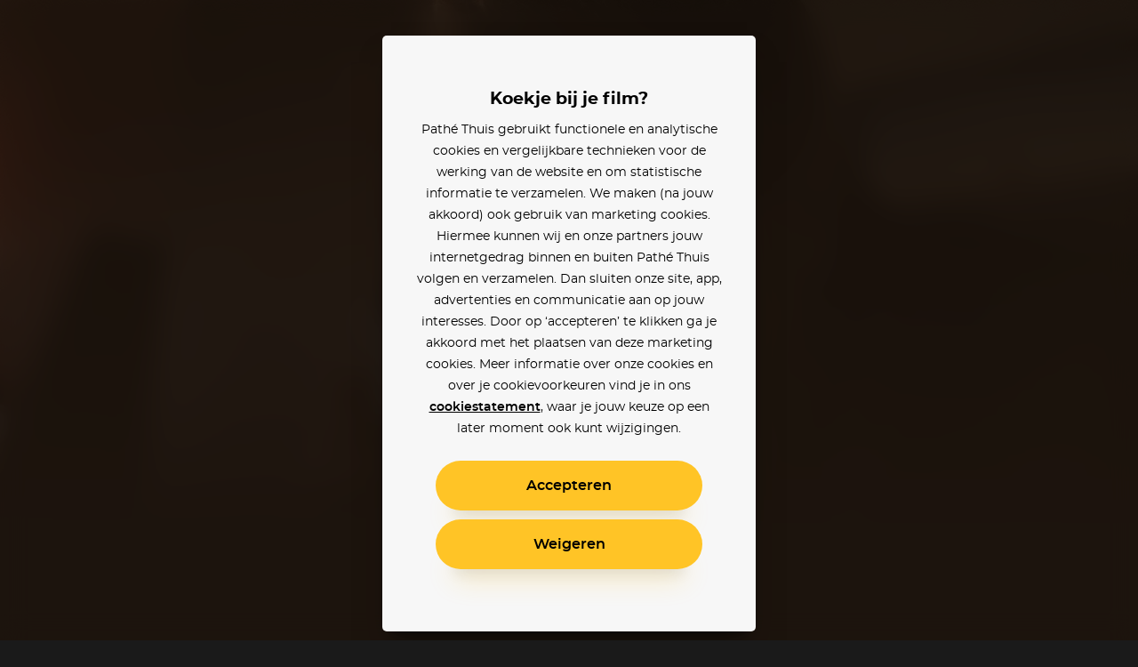

--- FILE ---
content_type: text/html; charset=utf-8
request_url: https://www.pathe-thuis.nl/film/26861/the-ghost-writer
body_size: 30793
content:
<!doctype html>
<html data-n-head-ssr lang="en" class="" background-color="" style="--text-color: #ffffff; --text-color-rgb: 255, 255, 255; --background-color-rgb: 59, 40, 27;" data-n-head="%7B%22lang%22:%7B%22ssr%22:%22en%22%7D,%22class%22:%7B%22ssr%22:null%7D,%22background-color%22:%7B%22ssr%22:%22%22%7D,%22style%22:%7B%22ssr%22:%22--text-color:%20#ffffff;%20--text-color-rgb:%20255,%20255,%20255;%20--background-color-rgb:%2059,%2040,%2027;%22%7D%7D">
  <head >
    <title>The Ghost Writer - Pathé Thuis</title><meta data-n-head="ssr" charset="utf-8"><meta data-n-head="ssr" name="viewport" content="width=device-width, initial-scale=1, viewport-fit=cover"><meta data-n-head="ssr" data-hid="og_site_name" property="og:site_name" content="Pathé Thuis"><meta data-n-head="ssr" data-hid="twitter_site" property="twitter:site" content="@pathethuis"><meta data-n-head="ssr" data-hid="apple-mobile-web-app-title" name="apple-mobile-web-app-title" content="Pathé Thuis"><meta data-n-head="ssr" data-hid="application-name" name="application-name" content="Pathé Thuis"><meta data-n-head="ssr" data-hid="msapplication-TileColor" name="msapplication-TileColor" content="#f8c300"><meta data-n-head="ssr" data-hid="charset" charset="utf-8"><meta data-n-head="ssr" data-hid="mobile-web-app-capable" name="mobile-web-app-capable" content="yes"><meta data-n-head="ssr" data-hid="author" name="author" content="development@thuisbioscoop.nl"><meta data-n-head="ssr" data-hid="og:type" name="og:type" property="og:type" content="website"><meta data-n-head="ssr" data-hid="og:title" name="og:title" property="og:title" content="Pathé Thuis"><meta data-n-head="ssr" data-hid="og:site_name" name="og:site_name" property="og:site_name" content="Pathé Thuis"><meta data-n-head="ssr" data-hid="og:description" name="og:description" property="og:description" content="Pathe thuis web app"><meta data-n-head="ssr" data-hid="theme-color" name="theme-color" content="#3b281b"><meta data-n-head="ssr" data-hid="description" name="description" content="Een ghostwriter wordt ingehuurd door de voormalig Britse premier maar zijn leven raakt in gevaar wanneer hij enkele geheimen ontrafelt"><meta data-n-head="ssr" data-hid="og_url" property="og:url" content="https://www.pathe-thuis.nl/film/26861/the-ghost-writer"><meta data-n-head="ssr" data-hid="og_image" property="og:image" content="https://images.pathe-thuis.nl/29297_1280x720.jpg"><meta data-n-head="ssr" data-hid="og_title" property="og:title" content="The Ghost Writer - Pathé Thuis"><meta data-n-head="ssr" data-hid="og_type" property="og:type" content="video.movie"><meta data-n-head="ssr" data-hid="og_description" property="og:description" content="Een ghostwriter wordt ingehuurd door de voormalig Britse premier maar zijn leven raakt in gevaar wanneer hij enkele geheimen ontrafelt"><meta data-n-head="ssr" data-hid="twitter_card" property="twitter:card" content="summary_large_image"><meta data-n-head="ssr" data-hid="og_video_release_date" property="video:release_date" content="2022-02-23"><meta data-n-head="ssr" data-hid="og_video_duration" property="video:duration" content="129"><link data-n-head="ssr" rel="apple-touch-icon" href="/icons/apple-touch-icon.png"><link data-n-head="ssr" rel="icon" type="image/png" sizes="32x32" href="/icons/favicon-32x32.png"><link data-n-head="ssr" rel="icon" type="image/png" sizes="16x16" href="/icons/favicon-16x16.png"><link data-n-head="ssr" rel="mask-icon" href="/icons/safari-pinned-tab.svg" color="#f8c300"><link data-n-head="ssr" data-hid="shortcut-icon" rel="shortcut icon" href="/favicon.ico"><link data-n-head="ssr" rel="manifest" href="/_nuxt/manifest.02776ccc.json" data-hid="manifest"><link data-n-head="ssr" data-hid="canonical" rel="canonical" href="https://www.pathe-thuis.nl/film/26861/the-ghost-writer"><link data-n-head="ssr" rel="preload" as="image" type="image/svg+xml" href="/_nuxt/501815d71c505cbf5d2a19248d874c62.svg"><link data-n-head="ssr" rel="preload" as="image" type="image/webp" href="https://images.pathe-thuis.nl/29297_1920x1080.jpg" imagesrcset="https://images.pathe-thuis.nl/29297_602x339.webp 602w, https://images.pathe-thuis.nl/29297_970x545.webp 970w, https://images.pathe-thuis.nl/29297_1280x720.webp 1280w, https://images.pathe-thuis.nl/29297_1920x1080.webp 1920w" imagesizes=" 100vw"><script data-n-head="ssr">window.dataLayer = window.dataLayer || []</script><script data-n-head="ssr" src="https://www.googletagmanager.com/gtm.js?id=GTM-TP76XG4&gtm_auth=Xm4C9PL414IcoUrxZA0GGA&gtm_preview=env-29&gtm_cookies_win=x" async></script><script data-n-head="ssr" data-hid="svgxuse" src="/scripts/svgxuse.min.js" defer nomodule="true"></script><script data-n-head="ssr" type="application/ld+json">{"@context":"http://schema.org","@type":"Movie","@id":"https://www.pathe-thuis.nl/film/26861/the-ghost-writer","url":"https://www.pathe-thuis.nl/film/26861/the-ghost-writer","name":"The Ghost Writer","duration":"PT2H9M","description":"Een ghostwriter wordt ingehuurd door de voormalig Britse premier maar zijn leven raakt in gevaar wanneer hij enkele geheimen ontrafelt","image":"https://images.pathe-thuis.nl/29296_378x538.jpg","dateCreated":"2022-02-23","releasedEvent":{"@type":"PublicationEvent","startDate":"2022-02-23","location":{"@type":"Country","name":"NL"}},"trailer":[{"@type":"VideoObject","name":"The Ghost Writer","thumbnailUrl":"https://images.pathe-thuis.nl/29297_1280x720.jpg","description":"Een ghostwriter wordt ingehuurd door de voormalig Britse premier maar zijn leven raakt in gevaar wanneer hij enkele geheimen ontrafelt","inLanguage":"en","uploadDate":"2022-02-23","url":"https://www.pathe-thuis.nl/film/26861/the-ghost-writer/trailer"}],"sameAs":"https://www.imdb.com/title/tt1139328","identifier":[{"@type":"PropertyValue","propertyID":"IMDB_ID","value":"tt1139328"}],"director":[{"@type":"Person","name":"Roman Polanski"}],"actor":[{"@type":"Person","name":"Ewan McGregor"},{"@type":"Person","name":"Pierce Brosnan"},{"@type":"Person","name":"Kim Cattrall"},{"@type":"Person","name":"Olivia Williams"},{"@type":"Person","name":"Jon Bernthal"},{"@type":"Person","name":"Timothy Hutton"},{"@type":"Person","name":"Jim Belushi"},{"@type":"Person","name":"Robert Pugh"},{"@type":"Person","name":"Eli Wallach"},{"@type":"Person","name":"Tom Wilkinson"},{"@type":"Person","name":"Jaymes Butler"}]}</script><link rel="preload" href="/_nuxt/222b67a.modern.js" as="script"><link rel="preload" href="/_nuxt/0311704.modern.js" as="script"><link rel="preload" href="/_nuxt/8ec952b.modern.js" as="script"><link rel="preload" href="/_nuxt/d3257a0.modern.js" as="script"><link rel="preload" href="/_nuxt/4133a42.modern.js" as="script"><link rel="preload" href="/_nuxt/e5cfa7e.modern.js" as="script"><link rel="preload" href="/_nuxt/845f768.modern.js" as="script"><style data-vue-ssr-id="3191d5ad:0 4c66758c:0 81fce692:0 0671d3dd:0 daa590ea:0 6064f3da:0 2dc5e596:0 8b13c06c:0 6180e867:0 2f375a71:0 14c56770:0 7533fcd6:0 2db8ca3c:0 127fcc68:0 17cf63b4:0 0bc7d2a1:0 19f2333a:0 798c6923:0 5e0c7a70:0 cfe0ee64:0 a54790ba:0">.nuxt-progress{position:fixed;top:0;left:0;right:0;height:2px;width:0;opacity:1;-webkit-transition:width .1s,opacity .4s;transition:width .1s,opacity .4s;background-color:#ffc426;z-index:999999}.nuxt-progress.nuxt-progress-notransition{-webkit-transition:none;transition:none}.nuxt-progress-failed{background-color:red}
a,abbr,acronym,address,applet,article,aside,audio,b,big,blockquote,body,canvas,caption,center,cite,code,dd,del,details,dfn,div,dl,dt,em,embed,fieldset,figcaption,figure,footer,form,h1,h2,h3,h4,h5,h6,header,hgroup,html,i,iframe,img,ins,kbd,label,legend,li,mark,menu,nav,object,ol,output,p,pre,q,ruby,s,samp,section,small,span,strike,strong,sub,summary,sup,table,tbody,td,tfoot,th,thead,time,tr,tt,u,ul,var,video{margin:0;padding:0;border:0;font:inherit;font-size:100%;vertical-align:baseline;text-decoration:none}html{color:#000}article,aside,details,figcaption,figure,footer,header,hgroup,menu,nav,section{display:block}body{line-height:1}ol,ul{list-style:none}blockquote,q{quotes:none}blockquote:after,blockquote:before,q:after,q:before{content:"";content:none}table{border-collapse:collapse;border-spacing:0}input,select,textarea{border:none}select{border-radius:0}button{outline:0;padding:0;margin:0;cursor:pointer;border:none;line-height:1;font-size:1rem;font-family:"montserrat",sans-serif;background-color:transparent}*{color:inherit;-webkit-box-sizing:border-box;box-sizing:border-box}:after,:before{-webkit-box-sizing:inherit;box-sizing:inherit}:root{--text-color:#fff;--background-color-rgb:26,26,26}html.color-inverted{--text-color:#000}.visually-hidden{border:0;clip:rect(0 0 0 0);height:1px;margin:-1px;padding:0;position:absolute;width:1px;overflow:hidden}.truncate{overflow:hidden;white-space:nowrap;text-overflow:ellipsis}.clearfix:after{content:"";display:table;clear:both}@font-face{font-family:"montserrat";font-weight:400;font-display:fallback;src:url(/_nuxt/fonts/montserrat-regular.504da7c.woff2) format("woff2"),url(/_nuxt/fonts/montserrat-regular.2689c00.woff) format("woff")}@font-face{font-family:"montserrat";font-weight:500;font-display:fallback;src:url(/_nuxt/fonts/montserrat-medium.ddd25a1.woff2) format("woff2"),url(/_nuxt/fonts/montserrat-medium.b6bcf40.woff) format("woff")}@font-face{font-family:"montserrat";font-weight:600;font-display:fallback;src:url(/_nuxt/fonts/montserrat-semibold.15622ae.woff2) format("woff2"),url(/_nuxt/fonts/montserrat-semibold.01ff462.woff) format("woff")}@font-face{font-family:"montserrat";font-weight:700;font-display:fallback;src:url(/_nuxt/fonts/montserrat-bold.141b698.woff2) format("woff2"),url(/_nuxt/fonts/montserrat-bold.8904ff5.woff) format("woff")}@font-face{font-family:"Roboto";font-weight:500;font-display:fallback;src:url(/_nuxt/fonts/Roboto-Medium.952964c.woff2) format("woff2"),url(/_nuxt/fonts/Roboto-Medium.1d2f9f0.woff) format("woff")}body{-webkit-font-smoothing:antialiased;-moz-osx-font-smoothing:grayscale}.h1,h1{font-family:"montserrat",sans-serif;font-size:2.5rem;font-weight:700;line-height:1.3}@media (min-width:768px){.h1,h1{font-size:3rem}}@media (min-width:1440px){.h1,h1{font-size:3.125rem;line-height:1.2}}@media (min-width:1920px){.h1,h1{font-size:3.75rem}}.h2,h2{font-family:"montserrat",sans-serif;font-size:2.25rem;font-weight:700;line-height:1.3333333333}@media (min-width:768px){.h2,h2{font-size:3rem}}@media (min-width:1440px){.h2,h2{font-size:3.125rem;line-height:1.4}}.h3,h3{font-family:"montserrat",sans-serif;font-size:1.75rem;font-weight:700;line-height:1.2142857143}@media (min-width:768px){.h3,h3{font-size:3rem}}@media (min-width:1440px){.h3,h3{font-size:3.125rem;line-height:1.4}}.h4,h4{font-family:"montserrat",sans-serif;font-size:1rem;font-weight:600;line-height:1.5}@media (min-width:768px){.h4,h4{font-size:1.25rem;line-height:1.2}}.body,body{font-family:"montserrat",sans-serif;font-size:.875rem;font-weight:400;line-height:1.7142857143}@media (min-width:768px){.body,body{font-size:1rem;line-height:1.5}}@media (min-width:1440px){.body,body{font-size:1.1875rem;line-height:1.5789473684}}.body-petite{font-family:"montserrat",sans-serif;font-size:.75rem;font-weight:400;line-height:2}@media (min-width:768px){.body-petite{font-size:.875rem;line-height:1.7142857143}}@media (min-width:1440px){.body-petite{font-size:1rem;line-height:1.875}}.body--translucent{opacity:.5;font-weight:600}.font-bold,b,strong{font-weight:600}.font-bolder{font-weight:700}*{-webkit-overflow-scrolling:touch}@media (max-width:1023px){*{-webkit-tap-highlight-color:transparent}}html{background-color:#1a1a1a;color:#fff}html.color-inverted{background-color:#f7f7f7;color:#000}.container{display:block;width:100%;padding:0 24px;margin:0 auto}@media (min-width:768px){.container{padding:0 36px}}@media (min-width:1440px){.container{padding:0 60px}}@media (min-width:1920px){.container{padding:0 90px}}.container--offset-top{padding-top:90px}@media (min-width:768px){.container--offset-top{padding-top:141px}}.container--landing{margin:0 auto;max-width:90rem}@media (min-width:1920px){.container--landing{padding:0 60px}}.container--info-page{padding-top:175px}@media (min-width:768px){.container--info-page{padding-top:190px}}[background-color]{background-color:#1a1a1a;background-color:rgba(var(--background-color-rgb),1);color:#fff;color:var(--text-color)}.input-field+.input-field{margin-top:40px}.text-link{font-weight:600;color:#2598d6}.text-link:focus,.text-link:hover{text-decoration:underline}.fade-enter-active,.fade-leave-active{-webkit-transition:opacity .3s!important;transition:opacity .3s!important}.fade-enter,.fade-leave-to{opacity:0!important}.modal-enter-active,.modal-leave-active{-webkit-transition:opacity .3s;transition:opacity .3s}.modal-enter-to .modal-card,.modal-leave{-webkit-transform:scale(1);transform:scale(1)}.modal-enter .modal__card,.modal-leave-to .modal__card{-webkit-transform:scale(1.2);transform:scale(1.2)}.modal-enter-to,.modal-leave{opacity:1}.modal-enter,.modal-leave-to{opacity:0}.pop-in-enter-active,.pop-in-leave-active{-webkit-transition:all .35s ease;transition:all .35s ease;height:100vh;-webkit-transform-origin:50vw;transform-origin:50vw}.pop-in-enter{opacity:0;-webkit-transform:scale(1.04);transform:scale(1.04)}.pop-in-leave-to{opacity:0;-webkit-transform:scale(.96);transform:scale(.96)}.pop-out-enter-active,.pop-out-leave-active{-webkit-transition:all .35s ease;transition:all .35s ease;height:100vh;-webkit-transform-origin:50vw;transform-origin:50vw}.pop-out-enter{opacity:0;-webkit-transform:scale(.96);transform:scale(.96)}.pop-out-leave-to{opacity:0;-webkit-transform:scale(1.04);transform:scale(1.04)}.slide-down-enter-active,.slide-down-leave-active{-webkit-transition:-webkit-transform .2s ease-out;transition:-webkit-transform .2s ease-out;transition:transform .2s ease-out;transition:transform .2s ease-out,-webkit-transform .2s ease-out}.slide-down-enter,.slide-down-leave-to{opacity:0;-webkit-transform:translateY(-100%);transform:translateY(-100%)}.default-layout{display:-webkit-box;display:-ms-flexbox;display:flex;-webkit-box-orient:vertical;-webkit-box-direction:normal;-ms-flex-direction:column;flex-direction:column;min-height:100vh}.default-layout>header+*{-webkit-box-flex:1;-ms-flex-positive:1;flex-grow:1}.disable-scroll{position:fixed;overflow:hidden;width:100%;height:100%}
.cookie-modal .modal__dialog{z-index:200;background-color:rgba(0,0,0,.9)}@supports ((-webkit-backdrop-filter:blur(15px)) or (backdrop-filter:blur(15px))){.cookie-modal .modal__dialog{background-color:rgba(0,0,0,.6);-webkit-backdrop-filter:blur(15px);backdrop-filter:blur(15px)}}.cookie-modal .modal__inner{display:-webkit-box;display:-ms-flexbox;display:flex;-webkit-box-orient:vertical;-webkit-box-direction:normal;-ms-flex-direction:column;flex-direction:column}@media (max-width:767px) and (orientation:portrait){.cookie-modal .modal__inner{max-height:90vh}}@media (max-width:375px) and (orientation:portrait){.cookie-modal .modal__inner{max-height:80vh}}@media (max-width:768px) and (max-height:767px) and (orientation:landscape){.cookie-modal .modal__inner{max-height:70vh}}.cookie-modal .modal__group{-webkit-text-size-adjust:none;-moz-text-size-adjust:none;-ms-text-size-adjust:none;text-size-adjust:none;padding:0 14px;-ms-flex-negative:1;flex-shrink:1;overflow-y:auto}.cookie-modal .modal__button-group{padding:0 14px}@media (max-width:767px),(max-width:767px) and (max-height:767px) and (orientation:landscape){.cookie-modal .modal__card{padding:20px 10px;position:absolute;bottom:0;left:0;height:auto;border-radius:20px 20px 0 0}}.cookie-modal__text-link{text-decoration:underline}
.modal__dialog{margin:0;padding:0;position:absolute;top:0;left:0;width:100%;height:100%;overflow-y:auto;border:none;background-color:rgba(0,0,0,.8);-webkit-transform:translateZ(0);transform:translateZ(0);z-index:40}@media (-ms-high-contrast:none){.modal__dialog{display:-webkit-box;display:-ms-flexbox;display:flex}}.modal--detail-page .modal__dialog{background:-webkit-gradient(linear,left bottom,left top,from(rgba(0,0,0,.5)),to(rgba(0,0,0,.5))),-webkit-gradient(linear,left top,left bottom,from(0),color-stop(0,rgba(var(--background-color-rgb),.6)),to(rgba(var(--background-color-rgb),.6)));background:linear-gradient(0deg,rgba(0,0,0,.5),rgba(0,0,0,.5)),linear-gradient(0,rgba(var(--background-color-rgb),.6),rgba(var(--background-color-rgb),.6))}.modal--app-banner-open .modal__dialog{margin-top:80px}.modal__dialog:focus{outline:none}.modal__wrapper{display:-webkit-box;display:-ms-flexbox;display:flex;-webkit-box-flex:1;-ms-flex:1;flex:1;-webkit-box-orient:vertical;-webkit-box-direction:normal;-ms-flex-direction:column;flex-direction:column;z-index:40;min-height:100%}@media (min-width:500px){.modal__wrapper{position:absolute;top:0;left:50%;-webkit-transform:translateX(-50%);transform:translateX(-50%);display:-webkit-box;display:-ms-flexbox;display:flex;-webkit-box-orient:horizontal;-webkit-box-direction:normal;-ms-flex-direction:row;flex-direction:row;-webkit-box-align:center;-ms-flex-align:center;align-items:center;height:auto;min-height:100%;width:500px;margin:0 auto;padding:40px}.modal--app-banner-open .modal__wrapper{min-height:calc(100% - 80px)}}@media (min-width:768px){.modal__wrapper.modal__wrapper--wide{width:720px}}.modal__card{-webkit-box-flex:1;-ms-flex:1;flex:1;padding:60px 24px;border:0;width:100%;height:100%;background-color:#f7f7f7;-webkit-box-shadow:0 8px 10px -10px rgba(0,0,0,.7),0 20px 30px -10px rgba(0,0,0,.5);box-shadow:0 8px 10px -10px rgba(0,0,0,.7),0 20px 30px -10px rgba(0,0,0,.5);-webkit-transition:-webkit-transform .3s;transition:-webkit-transform .3s;transition:transform .3s;transition:transform .3s,-webkit-transform .3s}@media (min-width:500px){.modal__card{border-radius:5px;height:auto}}.modal__card--has-header{padding-top:30px}@media (min-width:500px){.modal__card--has-header{padding-top:20px}}.modal__header{margin-bottom:20px}.modal__header--close-button-only{margin-top:0;margin-bottom:30px}@media (min-width:500px){.modal__header--close-button-only{margin-bottom:40px}}.modal__header--progress{margin-bottom:30px}@media (min-width:500px){.modal__header--progress{margin-top:10px}}.modal__header-inner{display:-webkit-box;display:-ms-flexbox;display:flex;-ms-flex-wrap:wrap;flex-wrap:wrap;-webkit-box-pack:justify;-ms-flex-pack:justify;justify-content:space-between;-webkit-box-align:center;-ms-flex-align:center;align-items:center}.modal.modal--app-banner-open .close-button{margin-top:80px}.modal .close-button{color:#fff}@media screen and (max-width:499px){.modal .close-button{color:#000}}.modal__logo.app-icon svg{width:69px;height:30px}@media (max-width:499px){.modal__logo.app-icon svg{position:absolute;top:25px;left:50%;-webkit-transform:translateX(-50%);transform:translateX(-50%)}}.modal__lock-icon{margin-left:auto}.modal__lock-icon.app-icon svg{width:24px;height:24px}.modal__progress[value]{-webkit-appearance:none;-moz-appearance:none;appearance:none;border:none;width:100%;height:1px;color:#ffc426}.modal__progress[value]::-webkit-progress-bar{background-color:#ccc}.modal__progress[value]::-webkit-progress-value{background-color:#ffc426}.modal__content{color:#000;text-align:center}.modal__group{margin-bottom:24px}.modal__group .app-button+.app-button{margin-top:24px}.modal__group--small{margin-bottom:10px}.modal__group--large{margin-bottom:40px}.modal__group--large-top{margin-top:40px}.modal__container{max-width:280px;margin-right:auto;margin-left:auto}@media (min-width:375px){.modal__container{max-width:320px}}.modal__title{font-size:1.1875rem;font-weight:700}.modal__title:first-letter{text-transform:uppercase}.modal__body{font-size:.875rem;line-height:1.75}.modal__body-petite{font-size:.75rem;line-height:2}.modal__body--secondary{color:grey}.modal__link{font-family:"montserrat",sans-serif}.modal__link--secondary{font-weight:400;color:grey}.modal__link:focus,.modal__link:hover{text-decoration:underline}.modal .payment-method{-webkit-transition:-webkit-transform .15s ease-out;transition:-webkit-transform .15s ease-out;transition:transform .15s ease-out;transition:transform .15s ease-out,-webkit-transform .15s ease-out}.modal .payment-method:focus,.modal .payment-method:hover{text-decoration:none;-webkit-transform:scale(1.05);transform:scale(1.05)}.modal .payment-method__caret{-webkit-transition:-webkit-transform .15s ease-out;transition:-webkit-transform .15s ease-out;transition:transform .15s ease-out;transition:transform .15s ease-out,-webkit-transform .15s ease-out}.modal .payment-method:focus .payment-method__caret,.modal .payment-method:hover .payment-method__caret{-webkit-transform:translateX(.25rem);transform:translateX(.25rem)}.modal__disclaimer{margin:30px 0 0;color:grey;font-size:.625rem;line-height:13px}.modal__disclaimer a:focus,.modal__disclaimer a:hover{text-decoration:underline}@media (min-width:375px){.modal__disclaimer{margin:40px 0 0}}
.button-group>:not(:first-child){margin-left:40px}@media (min-width:768px){.button-group>:not(:first-child){margin-left:24px}}@media (min-width:1440px){.button-group>:not(:first-child){margin-left:30px}}.app-button{display:inline-block;vertical-align:middle;cursor:pointer;padding:14px 18px;border:2px solid transparent;border-radius:50px;color:#000;background-color:#ffc426;font-family:"montserrat",sans-serif;line-height:1;text-align:center;-webkit-box-shadow:0 25px 15px -20px rgba(0,0,0,.1),0 30px 30px -20px rgba(255,196,38,.3);box-shadow:0 25px 15px -20px rgba(0,0,0,.1),0 30px 30px -20px rgba(255,196,38,.3);-webkit-transition:-webkit-transform .1s ease-in;transition:-webkit-transform .1s ease-in;transition:transform .1s ease-in;transition:transform .1s ease-in,-webkit-transform .1s ease-in;-webkit-font-smoothing:inherit;-moz-osx-font-smoothing:inherit;-webkit-appearance:none;-webkit-perspective:1000;-webkit-backface-visibility:hidden;min-width:100%}@media screen and (min-width:360px){.app-button{min-width:300px}}@media (min-width:376px){.app-button{padding:18px 24px}}.app-button__content{-webkit-box-pack:center;-ms-flex-pack:center;justify-content:center;-webkit-transition:-webkit-transform .1s ease-in;transition:-webkit-transform .1s ease-in;transition:transform .1s ease-in;transition:transform .1s ease-in,-webkit-transform .1s ease-in}.app-button--prefixed .app-button__content,.app-button__content{display:-webkit-box;display:-ms-flexbox;display:flex;-webkit-box-align:center;-ms-flex-align:center;align-items:center}.app-button--prefixed .app-button__content{-webkit-box-pack:justify;-ms-flex-pack:justify;justify-content:space-between}.app-button__text{display:-webkit-box;display:-ms-flexbox;display:flex;-webkit-box-align:center;-ms-flex-align:center;align-items:center;-webkit-box-pack:center;-ms-flex-pack:center;justify-content:center;vertical-align:middle;font-size:1rem;line-height:1}.app-button__icon-container+.app-button__text{margin-left:20px}.app-button--clean .app-button__icon-container+.app-button__text{margin-left:12px}.app-button--action .app-button__icon-container+.app-button__text{margin-left:15px}.app-button__text.visually-hidden{margin-left:0}.app-button__text:first-letter{text-transform:uppercase}.app-button--prefixed .app-button__text{-ms-flex-preferred-size:80%;flex-basis:80%;-webkit-box-flex:1;-ms-flex-positive:1;flex-grow:1}@media (min-width:1440px){.app-button__text{font-size:1.1875rem}}.app-button__voucher-icon svg{height:16px}.mouse-only .app-button:not(.app-button--clean):not(.app-button--action):not(:disabled):active,.mouse-only .app-button:not(.app-button--clean):not(.app-button--action):not(:disabled):focus,.mouse-only .app-button:not(.app-button--clean):not(.app-button--action):not(:disabled):hover{-webkit-transform:scale(1.05,1.1);transform:scale(1.05,1.1)}.mouse-only .app-button:not(.app-button--clean):not(.app-button--action):not(.app-button--pending):not(:disabled):active .app-button__content,.mouse-only .app-button:not(.app-button--clean):not(.app-button--action):not(.app-button--pending):not(:disabled):focus .app-button__content,.mouse-only .app-button:not(.app-button--clean):not(.app-button--action):not(.app-button--pending):not(:disabled):hover .app-button__content{-webkit-transform:scale(.9525,.915);transform:scale(.9525,.915)}.app-button:active,.app-button:focus{outline:0}.app-button:not(.app-button--pending):active{-webkit-transform:scale(1);transform:scale(1);-webkit-box-shadow:none;box-shadow:none}.app-button:not(.app-button--pending):disabled{opacity:.3;pointer-events:none;-webkit-box-shadow:none;box-shadow:none}.app-button--secondary{border:2px solid #000}.app-button--clean,.app-button--secondary{background-color:transparent;-webkit-box-shadow:none;box-shadow:none}.app-button--clean{color:#000;padding:0;min-width:auto;border-radius:0;border:0}.app-button--clean .app-button__text{opacity:.5;-webkit-transition:opacity .1s ease-in;transition:opacity .1s ease-in;font-size:.75rem}.app-button--clean:not(.app-button--pending):focus .app-button__text,.app-button--clean:not(.app-button--pending):hover .app-button__text{opacity:1}@media (min-width:1440px){.app-button--clean .app-button__text{font-size:.875rem}}.app-button--clean .app-button__icon-container{width:24px;height:24px}.app-button--clean .app-button__icon{-webkit-transition:-webkit-transform .1s ease-in;transition:-webkit-transform .1s ease-in;transition:transform .1s ease-in;transition:transform .1s ease-in,-webkit-transform .1s ease-in;-webkit-transform-origin:0 0;transform-origin:0 0}.app-button--clean:not(.app-button--pending):focus .app-button__icon,.app-button--clean:not(.app-button--pending):hover .app-button__icon{-webkit-transform:scale(1.1) translate(-50%,-50%);transform:scale(1.1) translate(-50%,-50%)}.app-button--pending{padding-top:9px;padding-bottom:9px;cursor:default}@media (min-width:1440px){.app-button--pending{padding-top:12px;padding-bottom:12px}}.app-button--watch-button{min-width:auto}.modal .app-button--watch-button{min-width:100%}@media screen and (min-width:360px){.modal .app-button--watch-button{min-width:300px}}.app-button--watch-button svg{width:36px;height:36px;fill:#000!important}.app-button--payment{background-color:#2598d6;color:#fff;-webkit-box-shadow:0 25px 15px -20px rgba(0,0,0,.1),0 30px 30px -20px rgba(28,116,163,.3);box-shadow:0 25px 15px -20px rgba(0,0,0,.1),0 30px 30px -20px rgba(28,116,163,.3)}.app-button--rent{background-color:#42c700;color:#fff;-webkit-box-shadow:0 25px 15px -20px rgba(0,0,0,.1),0 30px 30px -20px rgba(66,199,0,.3);box-shadow:0 25px 15px -20px rgba(0,0,0,.1),0 30px 30px -20px rgba(66,199,0,.3)}.app-button--settings{background-color:#000;color:#fff;-webkit-box-shadow:0 25px 15px -20px rgba(0,0,0,.1),0 30px 30px -20px rgba(0,0,0,.3);box-shadow:0 25px 15px -20px rgba(0,0,0,.1),0 30px 30px -20px rgba(0,0,0,.3)}.app-button--action{min-width:auto;padding:0;border:0;border-radius:0;border-color:#fff;border-color:var(--text-color);background-color:transparent;-webkit-box-shadow:none;box-shadow:none;color:#fff;color:var(--text-color)}@media (min-width:768px){.app-button--action{border:2px solid rgba(var(--text-color-rgb),.2);border-radius:50%;background-color:rgba(var(--background-color-rgb),.6);-webkit-backdrop-filter:blur(2px);backdrop-filter:blur(2px)}}@media (min-width:1024px){.app-button--action:focus,.app-button--action:hover{-webkit-transition:border .1s ease-in;transition:border .1s ease-in;border-color:#000;border-color:var(--text-color)}}.app-button--action .app-button__content{padding:6px}@media (min-width:768px){.app-button--action .app-button__content{padding:13px}}.app-button--action .app-button__icon-container{width:26px;height:26px}@media (min-width:1024px){.app-button--action .app-button__icon{-webkit-transform:translate(-50%,-50%);transform:translate(-50%,-50%);-webkit-transition:none;transition:none}}.app-button--action .app-button__icon,.app-button--action .app-button__icon svg{width:26px;height:26px}@media (min-width:375px){.app-button--action .app-button__text{display:none}}.app-button__spacer,.app-button__text-prefix{-ms-flex-preferred-size:10%;flex-basis:10%}.app-button__text-prefix{-ms-flex-preferred-size:2rem;flex-basis:2rem;padding-right:5px;text-align:left;opacity:.5}@media (min-width:1440px){.app-button__text-prefix{font-size:1.1875rem}}.app-button__text-postfix{color:currentColor;opacity:.5;margin-left:5px;font-size:.75rem;text-decoration:line-through}.app-button__spacer{-ms-flex-negative:1;flex-shrink:1}.app-button__icon-container{position:relative;display:inline-block;vertical-align:middle;width:1rem;height:1rem}.app-button__icon{position:absolute;top:50%;left:50%;-webkit-transform:translate(-50%,-50%);transform:translate(-50%,-50%)}.app-button__icon .app-icon svg{width:24px;height:24px}
.app-header{position:relative}@media (min-width:768px){.app-header__mobile{display:none!important}}.app-header__desktop{display:none!important}@media (min-width:768px){.app-header__desktop{display:inline-block!important;-webkit-box-align:center;-ms-flex-align:center;align-items:center}}.app-header__logo{position:absolute;top:30px;left:24px;z-index:21}@media (min-width:768px){.app-header__logo{left:50%;-webkit-transform:translateX(-50%);transform:translateX(-50%)}}.app-header__logo svg{width:69px;height:30px}@media (min-width:768px){.app-header__logo svg{width:117px;height:51px}}.app-header__logo--is-centered{left:50%;-webkit-transform:translateX(-50%);transform:translateX(-50%)}.app-button.app-header__login-cta{position:absolute;top:30px;right:24px;z-index:21;min-width:auto;padding:10px 20px;border-width:1px;color:var(--text-color);border-color:var(--text-color)}.app-button.app-header__login-cta .app-button__text{font-size:.75rem}.app-header__main{position:fixed;bottom:0;left:0;display:-webkit-box;display:-ms-flexbox;display:flex;width:100%;margin:0 auto;z-index:21;color:#fff}[background-color] .app-header__main{color:var(--text-color)}@media (min-width:768px){.app-header__main{position:absolute;top:30px;bottom:auto;height:51px;background-color:transparent;padding:0 6px;z-index:20}}@media (min-width:1440px){.app-header__main{padding:0 30px}}@media (min-width:1920px){.app-header__main{padding:0 60px}}@media screen and (min-width:768px){.color-inverted .app-header__main{color:#000}}.app-header__nav{width:100%}.app-header__nav-items{display:-webkit-box;display:-ms-flexbox;display:flex;-ms-flex-pack:distribute;justify-content:space-around;-webkit-box-align:center;-ms-flex-align:center;align-items:center;background-color:#1a1a1a;z-index:20;border-top:1px solid rgba(0,0,0,.1)}[background-color] .app-header__nav-items{background-color:rgba(var(--background-color-rgb),1)}@media (max-width:767px){.app-header__nav-items{height:77px}.app-header__nav-items>li{height:100%}}@media (min-width:768px){.app-header__nav-items{background-color:transparent!important;border-top:none;-webkit-box-pack:start;-ms-flex-pack:start;justify-content:flex-start;-webkit-box-align:center;-ms-flex-align:center;align-items:center}.app-header__nav-items li:nth-child(4){margin-left:auto}}.app-header__list-item{width:100%}@media (min-width:768px){.app-header__list-item{width:auto}}.app-header__nav-item{display:-webkit-box;display:-ms-flexbox;display:flex;-webkit-box-pack:center;-ms-flex-pack:center;justify-content:center;-webkit-box-align:center;-ms-flex-align:center;align-items:center;-webkit-box-orient:vertical;-webkit-box-direction:normal;-ms-flex-direction:column;flex-direction:column;font-size:.625rem;font-weight:600;width:100%;height:100%;line-height:1}@supports (padding-top:env(safe-area-inset-top)) and (-webkit-overflow-scrolling:touch){.app-header__nav-item{padding-bottom:calc(env(safe-area-inset-bottom)/2)}}@media (min-width:768px){.app-header__nav-item{display:-webkit-box;display:-ms-flexbox;display:flex;max-height:calc(40px + 1.125rem);-ms-flex-wrap:nowrap;flex-wrap:nowrap;-webkit-box-orient:horizontal;-webkit-box-direction:normal;-ms-flex-direction:row;flex-direction:row;height:auto;padding:20px 15px;font-size:1.125rem;width:auto}.app-header__nav-item.app-header__search{max-height:unset;padding:10px 30px}}@media (min-width:1024px){.app-header__nav-item{padding:20px 30px}}.app-header__nav-item .app-icon{display:block}.app-header__nav-item .app-icon svg{width:36px;height:36px}@media (min-width:768px){.app-header__nav-item .app-icon svg{width:32px;height:32px}}.app-header__nav-item .app-icon.app-header__nav-icon svg{width:70px;height:32px}@media (max-width:767px){.app-header__nav-item--active{color:#ffc426}.app-header__nav-item--active .app-icon svg,[background-color] .app-header__nav-item--active .app-icon svg{fill:#ffc426}}@media (min-width:768px){.app-header__nav-item--user-logged-in{position:relative;padding-right:62px}.app-header__nav-item--user-logged-in svg{position:absolute;top:50%;-webkit-transform:translateY(-50%);transform:translateY(-50%)}}.app-header__mobile.app-icon,.app-header__mobile .app-icon{margin-bottom:5px;text-align:center}.app-header__user-text{display:inline}@media (min-width:768px){.app-header__user-text{font-size:1.125rem;line-height:normal;max-width:10rem}}@media (min-width:1024px){.app-header__user-text{max-width:15rem}}@media (min-width:768px){.app-header-search__title{border:0;clip:rect(0 0 0 0);height:1px;margin:-1px;padding:0;position:absolute;width:1px;overflow:hidden}}
.app-icon{display:inline-block}.app-icon svg{vertical-align:bottom;fill:currentColor}
.app-header-genres{display:-webkit-box;display:-ms-flexbox;display:flex;-webkit-box-orient:vertical;-webkit-box-direction:normal;-ms-flex-direction:column;flex-direction:column;overflow-y:auto}@media (min-width:768px){.app-header-genres{padding:0;display:block;overflow-y:visible}}@media (min-width:768px){.app-header-genres__list-item-large{-webkit-box-ordinal-group:1;-ms-flex-order:0;order:0;padding:0}}.app-header-genres__list{padding:10px 0}@media (min-width:768px){.app-header-genres__list{-webkit-column-count:3;-moz-column-count:3;column-count:3;padding:10px 0}}.app-header-genres__list-item{display:block;padding:10px 24px}.app-header-genres__list-item.nuxt-link-active{color:#ffc426}@media (min-width:768px){.app-header-genres__list-item{padding:15px 30px}}.app-header-genres__list-item-large{-webkit-box-ordinal-group:0;-ms-flex-order:-1;order:-1;border-bottom:1px solid #f7f7f7;padding:10px 0;font-weight:700}@media (min-width:768px){.app-header-genres__list-item-large{padding:0;font-weight:600;-webkit-box-ordinal-group:1;-ms-flex-order:0;order:0;display:block;font-size:1.125rem;background-color:#ffc426;border-bottom:0;border-bottom-left-radius:3px;border-bottom-right-radius:3px}}
@media (max-width:767px){.app-header-dropdown__trigger{height:100%}}@media screen and (min-width:768px){.app-header-dropdown__trigger:after{content:"";display:block;position:absolute;top:0;left:0;width:100%;height:100%;z-index:-1;border-top-left-radius:3px;border-top-right-radius:3px;background-color:#fff;padding:20px 30px;-webkit-transition:opacity .15s;transition:opacity .15s;opacity:0;visibility:hidden}}.app-header-dropdown{font-weight:600}@media screen and (min-width:768px){.app-header-dropdown{position:relative}.app-header-dropdown.app-header-dropdown--is-open>.app-header-dropdown__trigger{color:#000;position:relative;z-index:2}.app-header-dropdown.app-header-dropdown--is-open>.app-header-dropdown__trigger:after{background-color:#fff;opacity:1;visibility:visible}}.app-header-dropdown--align-right .app-header__user-text{max-width:120px;overflow:hidden;white-space:nowrap;text-overflow:ellipsis}.app-header-dropdown__list{display:none;-webkit-box-orient:vertical;-webkit-box-direction:normal;-ms-flex-direction:column;flex-direction:column;position:absolute;-webkit-box-pack:end;-ms-flex-pack:end;justify-content:flex-end;left:0;color:#000;background-color:#fff;pointer-events:none;-webkit-transition:opacity .15s;transition:opacity .15s}.app-header-dropdown--is-open .app-header-dropdown__list{pointer-events:all;display:-webkit-box;display:-ms-flexbox;display:flex}@media screen and (min-width:768px){.app-header-dropdown__list{border-top-right-radius:3px;border-bottom-left-radius:3px;border-bottom-right-radius:3px;-webkit-box-shadow:0 20px 30px -10px rgba(0,0,0,.25),0 8px 10px -10px rgba(0,0,0,.4);box-shadow:0 20px 30px -10px rgba(0,0,0,.25),0 8px 10px -10px rgba(0,0,0,.4);display:-webkit-box;display:-ms-flexbox;display:flex;opacity:0;visibility:hidden}.app-header-dropdown--is-open .app-header-dropdown__list{opacity:1;visibility:visible}}@media screen and (max-width:767px){.app-header-dropdown__list{bottom:77px;z-index:-1;position:fixed;height:calc(100% - 77px);width:100vw}}@media screen and (min-width:768px){.app-header-dropdown--align-right .app-header-dropdown__list{border-top-right-radius:0;border-top-left-radius:3px;left:auto;right:0}}.app-header-dropdown__nested-link{font-size:1rem;width:100%}@media screen and (min-width:768px){.app-header-dropdown__nested-link{font-size:.875rem;display:-webkit-inline-box;display:-ms-inline-flexbox;display:inline-flex;white-space:nowrap;-webkit-transition:color .2s;transition:color .2s}.app-header-dropdown__nested-link:focus,.app-header-dropdown__nested-link:hover{color:#717171}}
.app-header-settings__list{padding:10px 0}.app-header-settings__list:not(:last-child){border-bottom:1px solid #f7f7f7}.app-header-settings__list-item{position:relative;padding:15px 20px;font-weight:600}.app-header-settings__list-item,.app-header-settings__list-item .app-icon{display:-webkit-box;display:-ms-flexbox;display:flex;-webkit-box-align:center;-ms-flex-align:center;align-items:center}.app-header-settings__list-item .app-icon{margin-left:auto;padding-left:30px}.app-header-settings__list-item .app-icon svg{width:15px;height:15px}.app-header-settings__counter{position:absolute;top:50%;right:20px;-webkit-transform:translateY(-50%);transform:translateY(-50%);display:-webkit-box;display:-ms-flexbox;display:flex;-webkit-box-pack:center;-ms-flex-pack:center;justify-content:center;-webkit-box-align:center;-ms-flex-align:center;align-items:center;font-size:.875rem;border-radius:30px;height:30px;min-width:30px;background-color:#ccc;margin-left:auto;padding:0 10px}.app-header-settings__counter--highlighted{background-color:#ffc426}.app-header-settings__balance-wrapper{display:-webkit-box;display:-ms-flexbox;display:flex;-webkit-box-orient:vertical;-webkit-box-direction:normal;-ms-flex-direction:column;flex-direction:column;-webkit-box-align:start;-ms-flex-align:start;align-items:flex-start;line-height:1.5}.app-header-settings__balance-title{display:block}.app-header-settings__balance{display:block;font-size:.75rem;font-weight:300}.app-header-settings__nested-content{overflow-y:auto}
@media (max-width:767px){[background-color] .close-button__text{color:var(--text-color)}.page-detail__label-group__row{-ms-flex-wrap:wrap;flex-wrap:wrap}.page-detail__label--audio,.page-detail__label--subtitles{-webkit-box-flex:0;-ms-flex:0 0 auto;flex:0 0 auto}}@media (min-width:768px){[background-color] .app-icon.close-button__icon svg{fill:#fff}}.page-detail{min-height:100vh}.page-detail .app-button--clean,.page-detail .app-button--secondary{border-color:#fff;border-color:var(--text-color);color:#fff;color:var(--text-color)}.page-detail .modal .app-button--secondary{border-color:#000;color:#000}.page-detail__content{position:relative;padding-top:250px;-webkit-transition:opacity .3s;transition:opacity .3s;opacity:1}@media (min-width:375px){.page-detail__content{padding-top:285px}}@media (min-width:768px){.page-detail__content{padding-top:240px}}@media (min-width:1440px){.page-detail__content{padding-top:350px}}.page-detail__content.hidden{opacity:0}.page-detail__header{position:relative}.detail-header__primary-info{display:-webkit-box;display:-ms-flexbox;display:flex;-webkit-box-orient:vertical;-webkit-box-direction:normal;-ms-flex-direction:column;flex-direction:column;-webkit-box-align:start;-ms-flex-align:start;align-items:flex-start}.detail-header__title{margin-bottom:20px;letter-spacing:-.5px;word-break:break-word}@media screen and (min-width:375px){.detail-header__title{margin-bottom:15px}}@media screen and (min-width:768px){.detail-header__title{-webkit-box-ordinal-group:3;-ms-flex-order:2;order:2;text-align:left}}@media (min-width:1270px){.detail-header__title{max-width:768px}}@media (min-width:1440px){.detail-header__title{margin-bottom:20px}}.detail-header__release-date{margin-bottom:20px;opacity:.8;font-weight:600;letter-spacing:-.3px;line-height:1}@media (min-width:768px){.detail-header__release-date{-webkit-box-ordinal-group:2;-ms-flex-order:1;order:1;margin-bottom:10px}}.detail-header__actions{display:-webkit-box;display:-ms-flexbox;display:flex;-webkit-box-orient:vertical;-webkit-box-direction:normal;-ms-flex-direction:column;flex-direction:column;-webkit-box-align:start;-ms-flex-align:start;align-items:flex-start;margin-bottom:15px}@media (min-width:375px){.detail-header__actions{display:-webkit-box;display:-ms-flexbox;display:flex;-webkit-box-orient:horizontal;-webkit-box-direction:normal;-ms-flex-direction:row;flex-direction:row;-webkit-box-align:center;-ms-flex-align:center;align-items:center;margin-bottom:15px}}@media (min-width:768px){.detail-header__actions{margin-bottom:20px}}.detail-header__secondary-actions{display:-webkit-box;display:-ms-flexbox;display:flex;margin-top:15px}@media (min-width:375px){.detail-header__secondary-actions{margin-top:0}}@media (min-width:375px){.detail-header__secondary-actions>.app-tooltip{margin-left:2px}}@media (min-width:768px){.detail-header__secondary-actions>.app-tooltip{margin-left:12px}}.detail-header__secondary-actions .app-tooltip__balloon{display:none}@media (min-width:1024px){.detail-header__secondary-actions .app-tooltip__balloon{display:block}}.detail-header__watch-button{z-index:1;-webkit-box-flex:0;-ms-flex:none;flex:none}.detail-header__watch-button.app-button--secondary{min-width:auto}.detail-header__secondary-actions .rate-movie{margin-left:5px}@media screen and (min-width:768px){.detail-header__secondary-actions .rate-movie{margin-left:12px}}.page-detail__thumb{display:none;position:absolute;z-index:10;top:0;right:120px}@media (min-width:1270px){.page-detail__thumb{display:block}}.page-detail__label-row{display:-webkit-box;display:-ms-flexbox;display:flex;-webkit-box-orient:horizontal;-webkit-box-direction:normal;-ms-flex-direction:row;flex-direction:row;-webkit-box-align:end;-ms-flex-align:end;align-items:flex-end}.page-detail__labels{margin-bottom:24px}@media (min-width:1440px){.page-detail__labels{margin-bottom:30px}}@media (min-width:768px){.page-detail__labels--icons{margin-bottom:40px}}@media (min-width:1440px){.page-detail__labels--icons{margin-bottom:60px}}.page-detail__label-group{display:-webkit-box;display:-ms-flexbox;display:flex;-webkit-box-orient:vertical;-webkit-box-direction:normal;-ms-flex-direction:column;flex-direction:column}@media (min-width:768px){.page-detail__label-group{-webkit-box-orient:horizontal;-webkit-box-direction:normal;-ms-flex-direction:row;flex-direction:row}}.page-detail__label,.page-detail__label-group__row{display:-webkit-box;display:-ms-flexbox;display:flex}.page-detail__label{-webkit-box-orient:vertical;-webkit-box-direction:reverse;-ms-flex-direction:column-reverse;flex-direction:column-reverse;-webkit-box-pack:center;-ms-flex-pack:center;justify-content:center;margin-top:15px;margin-right:30px;line-height:1}@media (max-width:767px){.page-detail__label:last-child{margin-right:0}}@media (min-width:768px){.page-detail__label{margin-right:24px}}.page-detail__label .body,.page-detail__label>*{line-height:1.2}@media (min-width:768px){.page-detail__label .body{font-size:1rem}}.page-detail__label .body-petite{opacity:.5;line-height:1.2}@media (min-width:768px){.page-detail__label .body-petite{font-size:.75rem}}.page-detail__label--audio,.page-detail__label--subtitles{-webkit-box-flex:0;-ms-flex:0 1 auto;flex:0 1 auto}.page-detail__label--audio .page-detail__label-title,.page-detail__label--subtitles .page-detail__label-title{display:inline-block}.page-detail__list{display:-webkit-box;display:-ms-flexbox;display:flex}.page-detail__list~.page-detail__list{margin-left:15px}.page-detail__list--genre li:not(:last-child):after{content:"/";display:inline-block;margin:0 4px;opacity:.5;font-size:.75rem;font-weight:400;line-height:1.2}.page-detail__label-title{display:-webkit-box;display:-ms-flexbox;display:flex;-webkit-box-align:center;-ms-flex-align:center;align-items:center;opacity:.5}.page-detail__label-icon .app-button{margin-left:5px}.page-detail__label-icon .app-button:before{content:"";position:absolute;top:50%;left:50%;width:36px;height:36px;-webkit-transform:translate(-50%,-50%);transform:translate(-50%,-50%)}.page-detail__label-icon .app-button,.page-detail__label-icon .app-button .app-button__content,.page-detail__label-icon .app-button .app-icon svg{display:block}.page-detail__label-icon .app-button .app-button__icon-container{display:block;width:13px;height:13px}.page-detail__mprs-rating+.page-detail__mprs-rating{margin-left:-2px}.page-detail__mprs-rating .app-icon svg{width:28px;height:28px;fill:#000}@media (min-width:375px){.page-detail__mprs-rating .app-icon svg{width:32px;height:32px}}.detail-header__capability{opacity:.7}.page-detail__description{margin-bottom:24px}@media (min-width:1440px){.page-detail__description{margin-bottom:30px}}.page-detail__description .body{max-width:40rem}.page-detail__crew{margin-bottom:24px}@media (min-width:1440px){.page-detail__crew{margin-bottom:30px}}.page-detail__crew-title{display:inline;opacity:.5}.page-detail__crew-items,.page-detail__crew-items li{display:inline}.page-detail__crew-items li:not(:last-child):after{content:",";display:inline;margin-right:5px}.detail-header__crew-link{-webkit-transition:opacity .2s ease;transition:opacity .2s ease}.detail-header__crew-link:focus,.detail-header__crew-link:hover{opacity:.7}.page-detail__trailer-title{font-size:1rem;line-height:1.3333333333}@media (min-width:1440px){.page-detail__trailer-title{font-size:1.5rem;line-height:1.4}}@media (min-width:1920px){.page-detail__trailer-title{font-size:1.875rem;line-height:1}}.page-detail__trailer .trailer-banner{padding:20px 0 30px}@media (min-width:768px){.page-detail__trailer .trailer-banner{padding:20px 0 45px}}.page-detail__poster-list{margin-bottom:10px}@media (min-width:768px){.page-detail__poster-list{margin-bottom:28px}}@media (min-width:1440px){.page-detail__poster-list{margin-bottom:40px}}.page-detail__poster-list:last-child{margin-bottom:0}.page-detail__continue-watching .detail-header__actions{-webkit-box-orient:vertical;-webkit-box-direction:normal;-ms-flex-direction:column;flex-direction:column}@media screen and (min-width:768px){.page-detail__continue-watching .detail-header__actions{-webkit-box-orient:horizontal;-webkit-box-direction:normal;-ms-flex-direction:row;flex-direction:row}}.page-detail__continue-watching .app-button{margin-bottom:24px;width:100%}@media screen and (min-width:375px){.page-detail__continue-watching .app-button{margin:0 24px 24px}}@media screen and (min-width:768px){.page-detail__continue-watching .app-button{width:auto;margin:0 24px 24px 0}}.fade-enter-active.page-detail__content,.fade-leave-active.page-detail__content{-webkit-transition:opacity .3s;transition:opacity .3s}.fade-enter.page-detail__content,.fade-leave-to.page-detail__content{opacity:0}
.detail-alt-header{position:fixed;z-index:20;top:0;left:0;width:100%;padding:30px 0;pointer-events:none}@media (min-width:768px) and (max-width:1439px){.detail-alt-header{padding-top:45px;padding-bottom:45px}}.detail-alt-header__gradient{display:block;position:absolute;top:0;left:0;width:100%;height:120px;background:-webkit-gradient(linear,left bottom,left top,from(transparent),to(rgba(0,0,0,.8))),-webkit-gradient(linear,left top,left bottom,from(rgba(26,26,26,.9)),to(rgba(26,26,26,0)));background:linear-gradient(0deg,transparent,rgba(0,0,0,.8)),linear-gradient(180deg,rgba(26,26,26,.9),rgba(26,26,26,0));background:-webkit-gradient(linear,left bottom,left top,from(transparent),to(rgba(0,0,0,.8))),-webkit-gradient(linear,left top,left bottom,from(rgba(var(--background-color-rgb),.9)),to(rgba(var(--background-color-rgb),0)));background:linear-gradient(0deg,transparent,rgba(0,0,0,.8)),linear-gradient(180deg,rgba(var(--background-color-rgb),.9),rgba(var(--background-color-rgb),0))}@media (min-width:768px){.detail-alt-header__gradient{height:192px}}.detail-alt-header__inner{position:relative;display:-webkit-box;display:-ms-flexbox;display:flex}.detail-alt-header__title{display:none;font-size:1rem;color:#fff}@media (min-width:768px){.detail-alt-header__title{display:block}}@media (min-width:1440px){.detail-alt-header__title{font-size:2.5rem}}.detail-alt-header__watch-button{margin-left:auto;pointer-events:all}.detail-alt-header__watch-button:disabled{opacity:1!important}.detail-alt-header__watch-button .app-button__content,.detail-alt-header__watch-button .app-icon{display:-webkit-box;display:-ms-flexbox;display:flex;-webkit-box-align:center;-ms-flex-align:center;align-items:center}.detail-alt-header__watch-button .app-icon{width:24px;height:24px;border-radius:50%;background-color:#ffc426;-webkit-box-pack:center;-ms-flex-pack:center;justify-content:center;padding-left:1px}.detail-alt-header__watch-button .app-icon svg{fill:#000!important}.detail-alt-header__watch-button .app-button__text{font-size:1rem;color:#fff;opacity:1;-webkit-transition:opacity .3s ease-out;transition:opacity .3s ease-out}.detail-alt-header__watch-button:focus .app-button__text,.detail-alt-header__watch-button:hover .app-button__text{opacity:.6}.detail-alt-header__watch-button .app-button__icon-container{margin-left:12px;margin-right:0;-webkit-box-ordinal-group:3;-ms-flex-order:2;order:2}.detail-alt-header__watch-button .app-icon svg{width:16px;height:16px;fill:#000}
.detail-header-background__image-container{position:absolute;width:100%;opacity:.75}.detail-header-background__image-container--dark-background{opacity:1}.detail-header-background__image-container:after{content:"";position:absolute;top:0;left:0;width:100%;height:100%;background:-webkit-gradient(linear,left top,left bottom,from(rgba(26,26,26,0)),to(#1a1a1a));background:linear-gradient(180deg,rgba(26,26,26,0),#1a1a1a);background:-webkit-gradient(linear,left top,left bottom,from(rgba(var(--background-color-rgb),0)),to(rgba(var(--background-color-rgb),1)));background:linear-gradient(180deg,rgba(var(--background-color-rgb),0),rgba(var(--background-color-rgb),1))}.detail-header-background__image-container--dark-background:after{background:radial-gradient(ellipse at top 48% left 75%,rgba(26,26,26,0) 5%,rgba(26,26,26,.5) 70%),-webkit-gradient(linear,left top,left bottom,from(0),color-stop(0,#1a1a1a),color-stop(1.62%,rgba(26,26,26,.987)),color-stop(3.1%,rgba(26,26,26,.951)),color-stop(4.5%,rgba(26,26,26,.896)),color-stop(5.8%,rgba(26,26,26,.825)),color-stop(7.06%,rgba(26,26,26,.741)),color-stop(8.24%,rgba(26,26,26,.648)),color-stop(9.42%,rgba(26,26,26,.55)),color-stop(10.58%,rgba(26,26,26,.45)),color-stop(11.76%,rgba(26,26,26,.352)),color-stop(12.94%,rgba(26,26,26,.259)),color-stop(14.2%,rgba(26,26,26,.175)),color-stop(15.5%,rgba(26,26,26,.104)),color-stop(16.9%,rgba(26,26,26,.049)),color-stop(18.38%,rgba(26,26,26,.013)),color-stop(20%,rgba(26,26,26,0))),-webkit-gradient(linear,right top,left top,color-stop(50%,rgba(26,26,26,0)),to(rgba(26,26,26,.4)));background:radial-gradient(ellipse at top 48% left 75%,rgba(26,26,26,0) 5%,rgba(26,26,26,.5) 70%),linear-gradient(0,#1a1a1a,rgba(26,26,26,.987) 1.62%,rgba(26,26,26,.951) 3.1%,rgba(26,26,26,.896) 4.5%,rgba(26,26,26,.825) 5.8%,rgba(26,26,26,.741) 7.06%,rgba(26,26,26,.648) 8.24%,rgba(26,26,26,.55) 9.42%,rgba(26,26,26,.45) 10.58%,rgba(26,26,26,.352) 11.76%,rgba(26,26,26,.259) 12.94%,rgba(26,26,26,.175) 14.2%,rgba(26,26,26,.104) 15.5%,rgba(26,26,26,.049) 16.9%,rgba(26,26,26,.013) 18.38%,rgba(26,26,26,0) 20%),linear-gradient(-90deg,rgba(26,26,26,0) 50%,rgba(26,26,26,.4))}.detail-header-background__fallback-image,.detail-header-background__image{width:100%;height:375px}.detail-header-background__image{-o-object-fit:cover;object-fit:cover;-o-object-position:center top;object-position:center top}.detail-header-background__fallback-image--enlarge-image,.detail-header-background__image--enlarge-image{height:500px}@media (min-width:768px){.detail-header-background__fallback-image,.detail-header-background__image{height:430px}.detail-header-background__fallback-image--enlarge-image,.detail-header-background__image--enlarge-image{height:577px}}@media (min-width:1024px){.detail-header-background__fallback-image,.detail-header-background__image{height:575px}.detail-header-background__fallback-image--enlarge-image,.detail-header-background__image--enlarge-image{height:577px}}@media (min-width:1336px){.detail-header-background__fallback-image,.detail-header-background__image{height:752px}}@media (min-width:1440px){.detail-header-background__fallback-image,.detail-header-background__image,.detail-header-background__image--enlarge-image{height:810px}}.detail-header-background__fallback-image{display:block;width:100%;background-position:top;background-repeat:no-repeat;background-size:cover}
.app-tooltip{position:relative}.app-tooltip,.app-tooltip__anchor{display:inline-block}@media (min-width:1024px){.mouse-only .app-tooltip__anchor:focus~.app-tooltip__balloon,.mouse-only .app-tooltip__anchor:hover~.app-tooltip__balloon{opacity:1}}.app-tooltip__balloon{position:absolute;z-index:1;width:-webkit-max-content;width:-moz-max-content;width:max-content;padding:10px 20px;-webkit-transition:opacity .2s ease;transition:opacity .2s ease;border-radius:6px;opacity:0;background-color:#f7f7f7;-webkit-box-shadow:0 20px 30px -10px rgba(0,0,0,.25),0 8px 10px -10px rgba(0,0,0,.4);box-shadow:0 20px 30px -10px rgba(0,0,0,.25),0 8px 10px -10px rgba(0,0,0,.4);pointer-events:none;-webkit-user-select:none;-moz-user-select:none;-ms-user-select:none;user-select:none}.app-tooltip--top .app-tooltip__balloon{bottom:calc(100% + 20px);left:50%;-webkit-transform:translateX(-50%);transform:translateX(-50%)}.app-tooltip--bottom .app-tooltip__balloon{top:calc(100% + 20px);left:50%;-webkit-transform:translateX(-50%);transform:translateX(-50%)}.app-tooltip__balloon:before{content:"";position:absolute;width:0;height:0}.app-tooltip--top .app-tooltip__balloon:before{bottom:-10px;border-top:10px solid #f7f7f7}.app-tooltip--bottom .app-tooltip__balloon:before,.app-tooltip--top .app-tooltip__balloon:before{left:50%;-webkit-transform:translateX(-50%);transform:translateX(-50%);border-right:10px solid transparent;border-left:10px solid transparent}.app-tooltip--bottom .app-tooltip__balloon:before{top:-10px;border-bottom:10px solid #f7f7f7}.app-tooltip__text{display:inline-block;color:#000;font-size:.75rem;font-weight:600;line-height:36px}
.rate-movie{display:-webkit-box;display:-ms-flexbox;display:flex;position:relative;-webkit-box-align:center;-ms-flex-align:center;align-items:center}.rate-movie--open{z-index:40}.rate-movie__overlay{content:"";position:fixed;top:0;left:0;min-width:100%;min-height:100%;background-color:rgba(0,0,0,.9);-webkit-user-select:none;-moz-user-select:none;-ms-user-select:none;user-select:none}@supports ((-webkit-backdrop-filter:blur(15px)) or (backdrop-filter:blur(15px))){.rate-movie__overlay{background-color:rgba(0,0,0,.75);-webkit-backdrop-filter:blur(15px);backdrop-filter:blur(15px)}}.rate-movie .app-button.rate-movie__close-button{position:fixed;top:26px;left:16px;color:#fff}@media (min-width:375px){.rate-movie .app-button.rate-movie__close-button{position:static;top:auto;left:auto}}@media (min-width:768px){.rate-movie .app-button.rate-movie__close-button{border:2px solid transparent;background-color:transparent;fill:none;-webkit-backdrop-filter:unset;backdrop-filter:unset}}@media (min-width:1024px){.rate-movie .app-button.rate-movie__close-button:focus,.rate-movie .app-button.rate-movie__close-button:hover{border-color:transparent}}.rate-movie .app-button.rate-movie__close-button .app-button__icon,.rate-movie .app-button.rate-movie__close-button .app-button__icon svg{width:16px;height:16px}.rate-movie .rate-movie__options .app-button{color:#fff}.rate-movie .rate-movie__options .app-button .app-button__icon{-webkit-transform:translate(-50%,-50%);transform:translate(-50%,-50%);-webkit-transition:none;transition:none}@media (min-width:1024px){.rate-movie .rate-movie__options .app-button .app-button__icon-container{border:2px solid transparent}}@media (min-width:1024px){.rate-movie .rate-movie__options .app-button:focus .app-button__icon-container,.rate-movie .rate-movie__options .app-button:hover .app-button__icon-container{border-color:#000;border-color:var(--text-color)}}.rate-movie__options{position:fixed;z-index:10;top:50%;left:50%;-webkit-transform:translate(-50%,-50%);transform:translate(-50%,-50%)}@media (min-width:375px){.rate-movie__options{position:absolute;top:auto;right:66px;left:auto;min-width:190px;-webkit-transform:none;transform:none;text-align:right}}@media (min-width:600px){.rate-movie__options{right:auto;left:66px;text-align:left}}@media (min-width:375px){.rate-movie__option:first-of-type,.rate-movie__option:nth-of-type(3){margin-right:-24px;margin-left:24px}}@media (min-width:600px){.rate-movie__option:first-of-type,.rate-movie__option:nth-of-type(3){margin-right:24px;margin-left:-24px}}.rate-movie__option:nth-of-type(2){margin:15px 0}@media (min-width:375px){.rate-movie__option .app-button__text{font-size:1rem}}@media (min-width:375px){.rate-movie__option .app-button__content{-webkit-box-orient:horizontal;-webkit-box-direction:reverse;-ms-flex-direction:row-reverse;flex-direction:row-reverse}}@media (min-width:600px){.rate-movie__option .app-button__content{-webkit-box-orient:horizontal;-webkit-box-direction:normal;-ms-flex-direction:row;flex-direction:row}}.rate-movie__option .app-button__icon-container{width:40px;height:40px;border-radius:50%;background-color:#717171}@media (min-width:1024px){.rate-movie__option .app-button__icon-container{-webkit-transition:border .1s ease-in;transition:border .1s ease-in;border:2px solid transparent}}@media (min-width:375px){.rate-movie__option .app-button__icon-container{width:54px;height:54px}}@media (min-width:375px){.rate-movie__option .app-button__icon-container+.app-button__text{margin-right:12px;margin-left:0}}@media (min-width:600px){.rate-movie__option .app-button__icon-container+.app-button__text{margin-right:0;margin-left:12px}}.rate-movie__option .app-button__icon,.rate-movie__option .app-button__icon svg{width:20px;height:20px}@media (min-width:375px){.rate-movie__option .app-button__icon,.rate-movie__option .app-button__icon svg{width:24px;height:24px}}.rate-menu-item-1-enter-active,.rate-menu-item-1-leave-enter,.rate-menu-item-2-enter-active,.rate-menu-item-2-leave-enter,.rate-menu-item-3-enter-active,.rate-menu-item-3-leave-enter{-webkit-transform:translate(0);transform:translate(0);-webkit-transition:opacity .3s ease,-webkit-transform .3s ease;transition:opacity .3s ease,-webkit-transform .3s ease;transition:transform .3s ease,opacity .3s ease;transition:transform .3s ease,opacity .3s ease,-webkit-transform .3s ease;-webkit-transition-delay:.4s;transition-delay:.4s;opacity:1;pointer-events:none;will-change:transform}@media (min-width:375px){.rate-menu-item-1-enter-active,.rate-menu-item-1-leave-enter,.rate-menu-item-2-enter-active,.rate-menu-item-2-leave-enter,.rate-menu-item-3-enter-active,.rate-menu-item-3-leave-enter{-webkit-transition-delay:.2s;transition-delay:.2s}}@media (min-width:375px){.rate-menu-item-1-enter-active .app-button__text,.rate-menu-item-1-leave-enter .app-button__text,.rate-menu-item-2-enter-active .app-button__text,.rate-menu-item-2-leave-enter .app-button__text,.rate-menu-item-3-enter-active .app-button__text,.rate-menu-item-3-leave-enter .app-button__text{-webkit-transform:translate(0);transform:translate(0);-webkit-transition:opacity .3s ease,-webkit-transform .3s ease;transition:opacity .3s ease,-webkit-transform .3s ease;transition:transform .3s ease,opacity .3s ease;transition:transform .3s ease,opacity .3s ease,-webkit-transform .3s ease;opacity:.5}}.rate-menu-item-1-enter,.rate-menu-item-1-leave-to{-webkit-transform:translateY(-15px);transform:translateY(-15px);opacity:0}@media (min-width:375px){.rate-menu-item-1-enter,.rate-menu-item-1-leave-to{-webkit-transform:translate(60px,100%);transform:translate(60px,100%)}}@media (min-width:600px){.rate-menu-item-1-enter,.rate-menu-item-1-leave-to{-webkit-transform:translate(-60px,100%);transform:translate(-60px,100%)}}@media (min-width:1024px){.rate-menu-item-1-enter,.rate-menu-item-1-leave-to{-webkit-transform:translate(-60px);transform:translate(-60px)}}@media (min-width:375px){.rate-menu-item-1-enter .app-button__text,.rate-menu-item-1-leave-to .app-button__text{-webkit-transform:translateY(3px);transform:translateY(3px);opacity:0}}.rate-menu-item-2-enter,.rate-menu-item-2-leave-to{-webkit-transform:translateY(-10px);transform:translateY(-10px);opacity:0}@media (min-width:375px){.rate-menu-item-2-enter,.rate-menu-item-2-leave-to{-webkit-transform:translate(60px);transform:translate(60px)}}@media (min-width:600px){.rate-menu-item-2-enter,.rate-menu-item-2-leave-to{-webkit-transform:translate(-60px);transform:translate(-60px)}}@media (min-width:375px){.rate-menu-item-2-enter .app-button__text,.rate-menu-item-2-leave-to .app-button__text{-webkit-transform:translate(3px);transform:translate(3px);opacity:0}}@media (min-width:600px){.rate-menu-item-2-enter .app-button__text,.rate-menu-item-2-leave-to .app-button__text{-webkit-transform:translate(-3px);transform:translate(-3px)}}.rate-menu-item-3-enter,.rate-menu-item-3-leave-to{-webkit-transform:translateY(-5px);transform:translateY(-5px);opacity:0}@media (min-width:375px){.rate-menu-item-3-enter,.rate-menu-item-3-leave-to{-webkit-transform:translate(60px,-100%);transform:translate(60px,-100%)}}@media (min-width:600px){.rate-menu-item-3-enter,.rate-menu-item-3-leave-to{-webkit-transform:translate(-60px,-100%);transform:translate(-60px,-100%)}}@media (min-width:1024px){.rate-menu-item-3-enter,.rate-menu-item-3-leave-to{-webkit-transform:translate(-60px);transform:translate(-60px)}}@media (min-width:375px){.rate-menu-item-3-enter .app-button__text,.rate-menu-item-3-leave-to .app-button__text{-webkit-transform:translateY(-3px);transform:translateY(-3px);opacity:0}}
.poster{display:block}.poster--no-secondary-title{margin-bottom:.625rem}.poster--placeholder{padding-bottom:1.4875rem}.poster--placeholder .poster__image-container{-webkit-animation:pulse 2s ease-in-out infinite;animation:pulse 2s ease-in-out infinite;-webkit-animation-delay:inherit;animation-delay:inherit}.poster--big .poster--no-secondary-title{margin-bottom:.75rem}.poster__caption,.poster__image-container{width:132px}.poster--big .poster__caption,.poster--big .poster__image-container{width:156px}@media (min-width:1024px){.poster--thumb .poster__caption,.poster--thumb .poster__image-container{width:168px}}@media (min-width:1440px){.poster__caption,.poster__image-container{width:167px}.poster--big .poster__caption,.poster--big .poster__image-container{width:204px}.poster--thumb .poster__caption,.poster--thumb .poster__image-container{width:216px}}@media (min-width:1920px){.poster__caption,.poster__image-container{width:204px}.poster--big .poster__caption,.poster--big .poster__image-container{width:245px}.poster--thumb .poster__caption,.poster--thumb .poster__image-container{width:260px}}.poster .poster__image-container{display:block;position:relative;height:0;padding-bottom:141.7808219178082%;-webkit-transition:-webkit-transform .2s ease-out;transition:-webkit-transform .2s ease-out;transition:transform .2s ease-out;transition:transform .2s ease-out,-webkit-transform .2s ease-out;border-radius:5px}.poster:focus:not(.poster--thumb):not(.poster--placeholder) .poster__image-container,.poster:hover:not(.poster--thumb):not(.poster--placeholder) .poster__image-container{-webkit-transform:scale(1.04);transform:scale(1.04)}.poster__image-container{background-color:#2b2b2b;-webkit-box-shadow:0 8px 10px -10px rgba(0,0,0,.7),0 20px 30px -10px rgba(0,0,0,.5);box-shadow:0 8px 10px -10px rgba(0,0,0,.7),0 20px 30px -10px rgba(0,0,0,.5)}.poster__image[src=""]{display:none}.poster__image,.poster__image-container:after,.poster__image-container:before{position:absolute;top:0;right:0;bottom:0;left:0;width:100%;height:100%;border-radius:5px}.poster__image-container:after,.poster__image-container:before{content:"";z-index:10}.poster__image-container:before{height:11px;border:1px solid hsla(0,0%,100%,.1);border-bottom:0;border-radius:5px 5px 0 0}.poster__image-container:after{border-radius:5px;background-image:-webkit-gradient(linear,left top,left bottom,from(hsla(0,0%,100%,.1)),to(hsla(0,0%,100%,0))),-webkit-gradient(linear,left top,left bottom,from(hsla(0,0%,100%,.1)),to(hsla(0,0%,100%,0)));background-image:linear-gradient(180deg,hsla(0,0%,100%,.1),hsla(0,0%,100%,0)),linear-gradient(180deg,hsla(0,0%,100%,.1),hsla(0,0%,100%,0));background-repeat:no-repeat;background-position:0 11px,100% 11px;background-size:1px 100%}.poster__label{display:-webkit-box;display:-ms-flexbox;display:flex;position:absolute;z-index:10;bottom:0;left:0;-webkit-box-align:center;-ms-flex-align:center;align-items:center;width:100%;padding:5px 10px;border-bottom-right-radius:5px;border-bottom-left-radius:5px;color:#fff;background:-webkit-gradient(linear,left bottom,left top,from(rgba(0,0,0,.8)),color-stop(19%,rgba(0,0,0,.5904)),color-stop(34%,rgba(0,0,0,.4328)),color-stop(47%,rgba(0,0,0,.3056)),color-stop(56.5%,rgba(0,0,0,.2224)),color-stop(65%,rgba(0,0,0,.1552)),color-stop(73%,rgba(0,0,0,.1008)),color-stop(80.2%,rgba(0,0,0,.06)),color-stop(86.1%,rgba(0,0,0,.0336)),color-stop(91%,rgba(0,0,0,.0168)),color-stop(95.2%,rgba(0,0,0,.0064)),color-stop(98.2%,rgba(0,0,0,.0016)),to(transparent));background:linear-gradient(0deg,rgba(0,0,0,.8) 0,rgba(0,0,0,.5904) 19%,rgba(0,0,0,.4328) 34%,rgba(0,0,0,.3056) 47%,rgba(0,0,0,.2224) 56.5%,rgba(0,0,0,.1552) 65%,rgba(0,0,0,.1008) 73%,rgba(0,0,0,.06) 80.2%,rgba(0,0,0,.0336) 86.1%,rgba(0,0,0,.0168) 91%,rgba(0,0,0,.0064) 95.2%,rgba(0,0,0,.0016) 98.2%,transparent)}.poster__label .app-icon svg{width:24px;fill:#fff!important}.poster__top-labels{position:absolute;z-index:10;top:0;left:0;width:100%;padding:10px;border-top-left-radius:5px;border-top-right-radius:5px;background:-webkit-gradient(linear,left top,left bottom,from(rgba(0,0,0,.8)),color-stop(19%,rgba(0,0,0,.5904)),color-stop(34%,rgba(0,0,0,.4328)),color-stop(47%,rgba(0,0,0,.3056)),color-stop(56.5%,rgba(0,0,0,.2224)),color-stop(65%,rgba(0,0,0,.1552)),color-stop(73%,rgba(0,0,0,.1008)),color-stop(80.2%,rgba(0,0,0,.06)),color-stop(86.1%,rgba(0,0,0,.0336)),color-stop(91%,rgba(0,0,0,.0168)),color-stop(95.2%,rgba(0,0,0,.0064)),color-stop(98.2%,rgba(0,0,0,.0016)),to(transparent));background:linear-gradient(180deg,rgba(0,0,0,.8) 0,rgba(0,0,0,.5904) 19%,rgba(0,0,0,.4328) 34%,rgba(0,0,0,.3056) 47%,rgba(0,0,0,.2224) 56.5%,rgba(0,0,0,.1552) 65%,rgba(0,0,0,.1008) 73%,rgba(0,0,0,.06) 80.2%,rgba(0,0,0,.0336) 86.1%,rgba(0,0,0,.0168) 91%,rgba(0,0,0,.0064) 95.2%,rgba(0,0,0,.0016) 98.2%,transparent)}.poster__top-label,.poster__top-labels{display:-webkit-box;display:-ms-flexbox;display:flex}.poster__top-label{-webkit-box-align:center;-ms-flex-align:center;align-items:center;-webkit-box-pack:center;-ms-flex-pack:center;justify-content:center;width:2rem;height:2rem;border-radius:50%;background-color:#fff;color:#000;font-size:.75rem;font-weight:600;line-height:1;text-align:center}.poster__top-label--start{margin-right:auto}.poster__top-label--end{margin-left:auto}.poster__top-label--large-text{font-size:1rem}.poster__caption{margin-top:5px;opacity:.5;color:#fff;color:var(--text-color-inverse);font-size:.875rem;line-height:1.7;text-align:center}.poster__caption--secondary{margin-top:0;opacity:.7;font-size:.75rem}@-webkit-keyframes pulse{0%,to{background-color:hsla(0,0%,80%,.1)}50%{background-color:hsla(0,0%,80%,.3)}}@keyframes pulse{0%,to{background-color:hsla(0,0%,80%,.1)}50%{background-color:hsla(0,0%,80%,.3)}}
@media (min-width:1440px){.poster-list:focus .list-header__subtitle,.poster-list:hover .list-header__subtitle{opacity:.5}}.poster-list__scroller-container{height:calc(212px + 2.7625rem)}@media (min-width:1440px){.poster-list__scroller-container{height:calc(262px + 2.7625rem)}}@media (min-width:1920px){.poster-list__scroller-container{height:calc(325px + 2.7625rem)}}.poster-list .scroller__scroller-container{padding-top:20px}@media (min-width:1920px){.poster-list .scroller__scroller-container{padding-top:30px}}.poster-list__scroller-container .scroller__arrow{height:187px;margin-top:20px}@media (min-width:1440px){.poster-list__scroller-container .scroller__arrow{height:237px}}@media (min-width:1920px){.poster-list__scroller-container .scroller__arrow{height:290px;margin-top:30px}}.poster-list .poster{margin-right:12px}@media (min-width:376px){.poster-list .poster{margin-right:24px}}.poster-list .poster:last-child{margin-right:0}
.list-header{-webkit-box-align:center;-ms-flex-align:center;align-items:center}.list-header,.list-header__inner{display:-webkit-box;display:-ms-flexbox;display:flex}.list-header__inner{-webkit-box-align:baseline;-ms-flex-align:baseline;align-items:baseline}.list-header__title{font-size:1rem;line-height:1.33333}@media (min-width:1440px){.list-header__title{font-size:1.5rem;line-height:1.4}}@media (min-width:1920px){.list-header__title{font-size:1.875rem;line-height:1}}.list-header__subtitle{position:relative;display:-webkit-inline-box;display:-ms-inline-flexbox;display:inline-flex;-webkit-box-align:center;-ms-flex-align:center;align-items:center;margin-left:10px;opacity:.5}@media (min-width:1440px){.list-header__subtitle{-webkit-transition:opacity .3s ease-out;transition:opacity .3s ease-out;opacity:0}.list-header:focus .list-header__subtitle,.list-header:hover .list-header__subtitle{opacity:.5}}.list-header__subtitle-text{display:none;margin-right:5px}@media (min-width:1440px){.list-header__subtitle-text{display:inline-block}}.list-header__icon{position:absolute;bottom:0;left:0}@media (min-width:1440px){.list-header__icon{top:50%;bottom:auto;left:100%;-webkit-transform:translateY(-50%);transform:translateY(-50%)}}.list-header__icon.app-icon svg{width:12px;height:12px;vertical-align:bottom}@media (min-width:1440px){.list-header__icon.app-icon svg{vertical-align:baseline}}
.app-footer{display:-webkit-box;display:-ms-flexbox;display:flex;-webkit-box-orient:vertical;-webkit-box-direction:normal;-ms-flex-direction:column;flex-direction:column;padding-top:30px;padding-bottom:77px}@media (min-width:768px){.app-footer{padding-bottom:0}}.app-footer__primary.container{display:-webkit-box;display:-ms-flexbox;display:flex;-webkit-box-orient:vertical;-webkit-box-direction:normal;-ms-flex-direction:column;flex-direction:column;width:100%;text-align:center;margin:0 auto}@media (min-width:700px){.app-footer__primary.container{-webkit-box-orient:horizontal;-webkit-box-direction:normal;-ms-flex-direction:row;flex-direction:row;-webkit-box-align:center;-ms-flex-align:center;align-items:center;margin-bottom:30px}}.app-footer__logo{margin-bottom:24px}@media (min-width:700px){.app-footer__logo{margin-right:40px;margin-bottom:0}}.app-footer__logo svg{width:69px}@media (min-width:700px){.app-footer__logo svg{width:117px}}.app-footer__primary-list{display:-webkit-box;display:-ms-flexbox;display:flex;-webkit-box-orient:vertical;-webkit-box-direction:normal;-ms-flex-direction:column;flex-direction:column;font-size:1rem;font-weight:600;margin-bottom:30px}.app-footer__primary-list li{line-height:2rem;margin-bottom:15px}@media (min-width:700px){.app-footer__primary-list li{margin-bottom:0;margin-left:20px}}@media (min-width:1336px){.app-footer__primary-list li{margin-left:48px}}@media (min-width:700px){.app-footer__primary-list{-webkit-box-orient:horizontal;-webkit-box-direction:normal;-ms-flex-direction:row;flex-direction:row;-ms-flex-wrap:wrap;flex-wrap:wrap;-webkit-box-pack:end;-ms-flex-pack:end;justify-content:flex-end;margin-bottom:0;margin-left:auto}}.app-footer__secondary.container{display:-webkit-box;display:-ms-flexbox;display:flex;-webkit-box-orient:vertical;-webkit-box-direction:reverse;-ms-flex-direction:column-reverse;flex-direction:column-reverse;-webkit-box-pack:center;-ms-flex-pack:center;justify-content:center;width:100%;color:#fff;background-color:#000;text-align:center;font-size:12px;grid-gap:15px;gap:15px}@media (min-width:700px){.app-footer__secondary.container{font-size:1rem;-webkit-box-pack:justify;-ms-flex-pack:justify;justify-content:space-between;grid-gap:0;gap:0;-webkit-box-orient:horizontal;-webkit-box-direction:normal;-ms-flex-direction:row;flex-direction:row;text-align:left}}.app-footer__secondary.container.container{padding-top:15px;padding-bottom:15px}.app-footer__secondary.container>*{opacity:.5;-webkit-box-flex:1;-ms-flex:1 1 auto;flex:1 1 auto}@media (min-width:375px){.app-footer__secondary.container>*{-webkit-box-flex:0;-ms-flex:none;flex:none}}.app-footer__secondary-list{display:-webkit-inline-box;display:-ms-inline-flexbox;display:inline-flex;-webkit-box-pack:center;-ms-flex-pack:center;justify-content:center;text-align:right}@media (min-width:700px){.app-footer__secondary-list{margin-left:auto}}@media (min-width:700px){.app-footer__secondary-list li{text-align:right}}.app-footer__secondary-list li:not(:last-child){margin-right:10px}@media (min-width:700px){.app-footer__secondary-list li:not(:last-child){margin-right:20px}}@media (min-width:1336px){.app-footer__secondary-list li:not(:last-child){margin-right:48px}}.app-footer__link{-webkit-transition:opacity .3s;transition:opacity .3s}.app-footer__link:hover{opacity:.7}
.toast-message{position:fixed;z-index:40;bottom:40px;left:50%;-webkit-transform:translateX(-50%);transform:translateX(-50%);width:calc(100% - 60px);max-width:40rem;padding:10px 30px;border-radius:5px;-webkit-box-shadow:0 20px 30px 0 rgba(0,0,0,.3);box-shadow:0 20px 30px 0 rgba(0,0,0,.3);background-color:#000;color:#fff;text-align:center;line-height:1.5}@media (min-width:1024px){.toast-message{bottom:30px;padding:24px 40px}}.toast-message__content{font-size:.875rem}@media (min-width:1024px){.toast-message__content{font-size:1rem}}@media (min-width:1440px){.toast-message__content{font-size:1.125rem}}.toast-enter-active{-webkit-transition:all .25s ease-in;transition:all .25s ease-in}.toast-leave-active{-webkit-transition:all .25s ease-out;transition:all .25s ease-out}.toast-enter,.toast-leave-to{-webkit-transform:translate(-50%,100%);transform:translate(-50%,100%);opacity:0}
.payment-feedback{position:fixed;top:0;left:0;width:100vw;height:100vh;background-color:rgba(0,0,0,.5);z-index:30}.payment-feedback__content{position:fixed;top:50%;left:50%;-webkit-transform:translate(-50%,-50%);transform:translate(-50%,-50%);min-width:20rem;max-width:26.25rem;color:#000;background-color:#fff;z-index:50;text-align:center;padding:40px 0;border-radius:20px;-webkit-box-shadow:0 8px 10px -10px rgba(0,0,0,.7),0 20px 30px -10px rgba(0,0,0,.5);box-shadow:0 8px 10px -10px rgba(0,0,0,.7),0 20px 30px -10px rgba(0,0,0,.5)}@media (min-width:1024px){.payment-feedback__content{padding:60px 0}}.payment-feedback__icon{min-width:12.5rem;max-width:18.75rem;margin-right:auto;margin-bottom:48px;margin-left:auto}.payment-feedback__icon svg{display:inline-block;width:100%;height:100%}.payment-feedback__title{font-size:1.25rem;font-weight:700;margin:0 20px 10px}@media (min-width:1024px){.payment-feedback__title{margin-right:60px;margin-left:60px}}.payment-feedback__body{font-size:1rem;margin:0 60px}@media (min-width:1024px){.payment-feedback__body{margin:0 96px}}</style>
  </head>
  <body class="" data-n-head="%7B%22class%22:%7B%22ssr%22:null%7D%7D">
    <div data-server-rendered="true" id="__nuxt"><!----><div id="__layout"><div class="default-layout"><!----> <span class="modal cookie-modal modal--detail-page"> <!----> <dialog open="open" tabindex="0" role="alertdialog" class="modal__dialog"><div class="modal__wrapper"><div class="modal__card"><!----> <div class="modal__content"><div class="modal__inner"><h1 class="modal__title modal__group--small">Koekje bij je film?</h1> <div class="modal__body modal__group"><p>
        Pathé Thuis gebruikt functionele en analytische cookies en vergelijkbare technieken voor de werking van de
        website
        en om statistische informatie te verzamelen. We maken (na jouw akkoord) ook gebruik van marketing cookies.
        Hiermee
        kunnen wij en onze partners jouw internetgedrag binnen en buiten Pathé Thuis volgen en verzamelen. Dan sluiten
        onze
        site, app, advertenties en communicatie aan op jouw interesses. Door op ‘accepteren’ te klikken ga je akkoord
        met het
        plaatsen van deze marketing cookies. Meer informatie over onze cookies en over je cookievoorkeuren vind je in
        ons <a href="/documents/pathethuiscookies.pdf" target="_blank" class="cookie-modal__text-link font-bold">cookiestatement</a>,
        waar je jouw keuze op een later moment ook kunt wijzigingen.
      </p></div> <div class="modal__button-group"><button type="submit" class="app-button modal__group--small "><div class="app-button__content"><!----> <span class="app-button__text font-bold">
      Accepteren
      <!----></span> <!----></div></button> <button type="submit" class="app-button modal__group--small"><div class="app-button__content"><!----> <span class="app-button__text font-bold">
      Weigeren
      <!----></span> <!----></div></button></div></div></div></div></div></dialog></span> <header><div class="app-header" style="display:;"><a href="/" class="app-header__logo nuxt-link-active"><span role="presentation" class="app-icon"><svg width="36" height="36" xmlns="http://www.w3.org/2000/svg"><use xlink:href="/_nuxt/501815d71c505cbf5d2a19248d874c62.svg#logo"></use></svg></span> <h1 class="visually-hidden">Pathé Thuis</h1></a> <a href="/aanmelden/" class="app-button app-header__login-cta app-header__mobile app-button--secondary"><div class="app-button__content"><!----> <span class="app-button__text font-bold">
      Registreren
      <!----></span> <!----></div></a> <div class="app-header__main"><nav class="app-header__nav"><ul class="app-header__nav-items"><li class="app-header__list-item"><a href="/" class="app-header__nav-item nuxt-link-active"><span role="presentation" class="app-icon app-header__mobile"><svg width="36" height="36" xmlns="http://www.w3.org/2000/svg"><use xlink:href="/_nuxt/501815d71c505cbf5d2a19248d874c62.svg#home"></use></svg></span>
                Home
              </a></li> <li class="app-header-dropdown app-header__list-item"><div class="app-header-dropdown__trigger"><button type="button" class="app-header__nav-item"><span role="presentation" class="app-icon app-header__mobile"><svg width="36" height="36" xmlns="http://www.w3.org/2000/svg"><use xlink:href="/_nuxt/501815d71c505cbf5d2a19248d874c62.svg#categories"></use></svg></span>
      Genres
    </button></div> <div class="app-header-dropdown__list"><div class="app-header-genres"><ul class="app-header-genres__list"><li><a href="/films/genre/actie" class="app-header-dropdown__nested-link app-header-genres__list-item">
            Actie
          </a></li><li><a href="/films/genre/animatie" class="app-header-dropdown__nested-link app-header-genres__list-item">
            Animatie
          </a></li><li><a href="/films/genre/arthouse" class="app-header-dropdown__nested-link app-header-genres__list-item">
            Arthouse
          </a></li><li><a href="/films/genre/avontuur" class="app-header-dropdown__nested-link app-header-genres__list-item">
            Avontuur
          </a></li><li><a href="/films/genre/comedy" class="app-header-dropdown__nested-link app-header-genres__list-item">
            Comedy
          </a></li><li><a href="/films/genre/documentaire" class="app-header-dropdown__nested-link app-header-genres__list-item">
            Documentaire
          </a></li><li><a href="/films/genre/drama" class="app-header-dropdown__nested-link app-header-genres__list-item">
            Drama
          </a></li><li><a href="/films/genre/familiefilm" class="app-header-dropdown__nested-link app-header-genres__list-item">
            Familiefilm
          </a></li><li><a href="/films/genre/fantasie" class="app-header-dropdown__nested-link app-header-genres__list-item">
            Fantasie
          </a></li><li><a href="/films/genre/horror" class="app-header-dropdown__nested-link app-header-genres__list-item">
            Horror
          </a></li><li><a href="/films/genre/kinderfilm" class="app-header-dropdown__nested-link app-header-genres__list-item">
            Kinderfilm
          </a></li><li><a href="/films/genre/misdaad" class="app-header-dropdown__nested-link app-header-genres__list-item">
            Misdaad
          </a></li><li><a href="/films/genre/nederlandse%20film" class="app-header-dropdown__nested-link app-header-genres__list-item">
            Nederlandse Film
          </a></li><li><a href="/films/genre/oorlog" class="app-header-dropdown__nested-link app-header-genres__list-item">
            Oorlog
          </a></li><li><a href="/films/genre/romantiek" class="app-header-dropdown__nested-link app-header-genres__list-item">
            Romantiek
          </a></li><li><a href="/films/genre/science%20fiction" class="app-header-dropdown__nested-link app-header-genres__list-item">
            Science Fiction
          </a></li><li><a href="/films/genre/thriller" class="app-header-dropdown__nested-link app-header-genres__list-item">
            Thriller
          </a></li><li><a href="/films/genre/western" class="app-header-dropdown__nested-link app-header-genres__list-item">
            Western
          </a></li></ul> <a href="/films/collectie/91/alle-films" class="app-header-genres__list-item-large"><span class="app-header-dropdown__nested-link app-header-genres__list-item">Alle films</span></a></div></div></li> <li class="app-header__list-item"><a href="/kinderfilms" class="app-header__nav-item"><span role="presentation" class="app-icon app-header__mobile"><svg width="36" height="36" xmlns="http://www.w3.org/2000/svg"><use xlink:href="/_nuxt/501815d71c505cbf5d2a19248d874c62.svg#kids"></use></svg></span> <span role="presentation" class="app-icon app-header__nav-icon app-header__desktop"><svg width="36" height="36" xmlns="http://www.w3.org/2000/svg"><use xlink:href="/_nuxt/501815d71c505cbf5d2a19248d874c62.svg#kids-logo"></use></svg></span> <span class="app-header__mobile">Kids</span></a></li> <li class="app-header__list-item"><button type="button" class="app-header__nav-item"><span role="presentation" class="app-icon app-header__mobile"><svg width="36" height="36" xmlns="http://www.w3.org/2000/svg"><use xlink:href="/_nuxt/501815d71c505cbf5d2a19248d874c62.svg#user"></use></svg></span> <span class="app-header__user-text">Inloggen</span></button></li> <li class="app-header__list-item"><a href="/zoeken" class="app-header__nav-item app-header__search"><span role="presentation" class="app-icon app-header__mobile"><svg width="36" height="36" xmlns="http://www.w3.org/2000/svg"><use xlink:href="/_nuxt/501815d71c505cbf5d2a19248d874c62.svg#search-small"></use></svg></span> <span role="presentation" class="app-icon app-header__desktop"><svg width="36" height="36" xmlns="http://www.w3.org/2000/svg"><use xlink:href="/_nuxt/501815d71c505cbf5d2a19248d874c62.svg#search"></use></svg></span> <p class="app-header-search__title">Zoeken</p></a></li></ul></nav></div></div> <span class="modal modal--detail-page"> <span><!----></span> <!----></span></header> <main class="page-detail"><!----> <div class="detail-alt-header"><!----> <!----></div> <div class="detail-header-background"><div class="detail-header-background__image-container detail-header-background__image-container--enlarge-image"><picture><source type="image/webp" srcset="https://images.pathe-thuis.nl/29297_602x339.webp 602w, https://images.pathe-thuis.nl/29297_970x545.webp 970w, https://images.pathe-thuis.nl/29297_1280x720.webp 1280w, https://images.pathe-thuis.nl/29297_1920x1080.webp 1920w" sizes=" 100vw"> <source type="image/jpg" srcset="https://images.pathe-thuis.nl/29297_602x339.jpg 602w, https://images.pathe-thuis.nl/29297_970x545.jpg 970w, https://images.pathe-thuis.nl/29297_1280x720.jpg 1280w, https://images.pathe-thuis.nl/29297_1920x1080.jpg 1920w" sizes=" 100vw"> <img alt="" src="https://images.pathe-thuis.nl/29297_1920x1080.jpg" class="detail-header-background__image detail-header-background__image--enlarge-image"></picture></div></div> <div class="page-detail__content container"><div class="intersection-observer"><header class="page-detail__header"><div class="detail-header__primary-info"><h1 class="detail-header__title">The Ghost Writer</h1> <!----></div> <div class="detail-header__actions"><button disabled="disabled" class="app-button detail-header__watch-button app-button--secondary"><div class="app-button__content"><!----> <span class="app-button__text font-bold">
      Niet beschikbaar
      <!----></span> <!----></div></button> <div class="detail-header__secondary-actions"><div class="app-tooltip app-tooltip--top"><div class="app-tooltip__anchor"><button class="app-button app-button--action"><div class="app-button__content"><div class="app-button__icon-container"><span role="presentation" class="app-icon app-button__icon"><svg width="36" height="36" xmlns="http://www.w3.org/2000/svg"><use xlink:href="/_nuxt/501815d71c505cbf5d2a19248d874c62.svg#favourite"></use></svg></span></div> <span class="app-button__text font-bold">
      Kijklijst
      <!----></span> <!----></div></button></div> <div class="app-tooltip__balloon"><span class="app-tooltip__text">Voeg toe aan kijklijst</span></div></div> <div class="rate-movie"><!----> <div class="app-tooltip app-tooltip--top"><div class="app-tooltip__anchor"><button class="app-button app-button--action"><div class="app-button__content"><div class="app-button__icon-container"><span role="presentation" class="app-icon app-button__icon"><svg width="36" height="36" xmlns="http://www.w3.org/2000/svg"><use xlink:href="/_nuxt/501815d71c505cbf5d2a19248d874c62.svg#rate"></use></svg></span></div> <span class="app-button__text font-bold">
      Beoordeling
      <!----></span> <!----></div></button></div> <div class="app-tooltip__balloon"><span class="app-tooltip__text">Geef je beoordeling</span></div></div> <button aria-label="Sluit film beoordeling menu" class="app-button rate-movie__close-button app-button--action" style="display:none;"><div class="app-button__content"><div class="app-button__icon-container"><span role="presentation" class="app-icon app-button__icon"><svg width="36" height="36" xmlns="http://www.w3.org/2000/svg"><use xlink:href="/_nuxt/501815d71c505cbf5d2a19248d874c62.svg#close"></use></svg></span></div> <span class="app-button__text font-bold visually-hidden">
      
      <!----></span> <!----></div></button> <ul class="rate-movie__options"><!----> <!----> <!----></ul></div></div></div> <div class="page-detail__thumb"><div class="poster poster--thumb"><div class="poster__image-container"><!----> <picture><source type="image/webp" srcset="https://images.pathe-thuis.nl/29296_292x414.webp 292w, https://images.pathe-thuis.nl/29296_376x532.webp 376w, https://images.pathe-thuis.nl/29296_450x640.webp 450w" sizes="(min-width: 1920px) 204px, (min-width: 1024px) 168px,  132px"> <source type="image/jpg" srcset="https://images.pathe-thuis.nl/29296_292x414.jpg 292w, https://images.pathe-thuis.nl/29296_376x532.jpg 376w, https://images.pathe-thuis.nl/29296_450x640.jpg 450w" sizes="(min-width: 1920px) 204px, (min-width: 1024px) 168px,  132px"> <img alt="" src="https://images.pathe-thuis.nl/29296_450x640.jpg" class="poster__image" style="display:none;"></picture> <noscript><img alt="" src="https://images.pathe-thuis.nl/29296_450x640.jpg" class="poster__image"></noscript> <!----></div> <!----> <!----></div></div></header></div> <aside class="page-detail__labels"><h2 class="visually-hidden">Meta informatie</h2> <section class="page-detail__label-group"><section class="page-detail__label-group__row"><div class="page-detail__label"><h3 class="page-detail__label-title body-petite">Score</h3> <p class="body font-bold">n.n.b.</p></div> <div class="page-detail__label"><h3 class="page-detail__label-title body-petite">Jaar</h3> <p class="body font-bold">2010</p></div> <div class="page-detail__label"><h3 class="page-detail__label-title body-petite">Duur</h3> <p class="body font-bold">2u9m</p></div></section> <section class="page-detail__label-group__row"><div class="page-detail__label"><h3 class="page-detail__label-title body-petite">Genre</h3> <ul class="page-detail__list page-detail__list--genre"><li class="body font-bold"><a href="/films/genre/thriller" class="detail-header__crew-link">Thriller</a></li></ul></div> <div class="page-detail__label page-detail__label--audio"><h3 class="page-detail__label-title body-petite">
                Taal / Ondertiteling
              </h3> <p class="body font-bold"><span>EN</span> <span class="body-petite"> / </span> <span>NL</span></p></div></section></section></aside> <section class="page-detail__description"><h2 class="visually-hidden">Beschrijving</h2> <p class="body">Een ghostwriter wordt ingehuurd door de voormalig Britse premier maar zijn leven raakt in gevaar wanneer hij enkele geheimen ontrafelt</p></section> <section class="page-detail__crew"><div class="page-detail__crew-actors"><h3 class="page-detail__crew-title body">Acteurs:</h3> <ul class="page-detail__crew-items body"><li><a href="/films/persoon/6416/ewan-mcgregor" class="detail-header__crew-link">Ewan McGregor</a></li><li><a href="/films/persoon/186/pierce-brosnan" class="detail-header__crew-link">Pierce Brosnan</a></li><li><a href="/films/persoon/5466/kim-cattrall" class="detail-header__crew-link">Kim Cattrall</a></li><li><a href="/films/persoon/8311/olivia-williams" class="detail-header__crew-link">Olivia Williams</a></li></ul></div> <div class="page-detail__crew-director"><h3 class="page-detail__crew-title body">Regisseur:</h3> <ul class="page-detail__crew-items body"><li><a href="/films/persoon/3361/roman-polanski" class="detail-header__crew-link">Roman Polanski</a></li></ul></div></section> <aside class="page-detail__labels page-detail__labels--icons"><section class="page-detail__label-group"><div class="page-detail__label-group__row"><div class="page-detail__label page-detail__label--mprs-rating"><h3 class="visually-hidden">Kijkwijzer:</h3> <ul class="page-detail__list"><li class="page-detail__mprs-rating"><span role="presentation" class="app-icon"><svg width="36" height="28px" xmlns="http://www.w3.org/2000/svg"><use xlink:href="/_nuxt/501815d71c505cbf5d2a19248d874c62.svg#mprs-9"></use></svg></span></li> <li class="page-detail__mprs-rating"><span role="presentation" class="app-icon"><svg width="36" height="28px" xmlns="http://www.w3.org/2000/svg"><use xlink:href="/_nuxt/501815d71c505cbf5d2a19248d874c62.svg#mprs-angst"></use></svg></span></li><li class="page-detail__mprs-rating"><span role="presentation" class="app-icon"><svg width="36" height="28px" xmlns="http://www.w3.org/2000/svg"><use xlink:href="/_nuxt/501815d71c505cbf5d2a19248d874c62.svg#mprs-groftaalgebruik"></use></svg></span></li></ul></div> <!----></div></section></aside> <!----> <aside class="poster-list page-detail__poster-list"><header class="list-header"><div class="list-header__inner"><h2 class="list-header__title font-bold">Gerelateerd</h2> <!----></div></header> <div class="poster-list__scroller-container"><!----></div></aside> <aside class="poster-list page-detail__poster-list"><header class="list-header"><div class="list-header__inner"><h2 class="list-header__title font-bold">Films van vergelijkbare makers</h2> <!----></div></header> <div class="poster-list__scroller-container"><!----></div></aside> <!----></div> <span class="modal modal--detail-page"> <span><!----></span> <!----></span> <span class="modal modal--detail-page"> <span><!----></span> <!----></span> <span class="modal modal--detail-page"> <span><!----></span> <!----></span> <span class="modal modal--detail-page"> <span><!----></span> <!----></span></main> <footer class="app-footer"><div class="app-footer__primary container"><a href="/" class="app-footer__logo nuxt-link-active"><span role="presentation" class="app-icon"><svg width="36" height="36" xmlns="http://www.w3.org/2000/svg"><use xlink:href="/_nuxt/501815d71c505cbf5d2a19248d874c62.svg#logo"></use></svg></span></a> <ul class="app-footer__primary-list"><li><a href="/account/email-voorkeuren" class="app-footer__link">Blijf op de
          hoogte</a></li> <li><a href="https://support.pathe-thuis.nl/" target="_blank" rel="noopener" class="app-footer__link">Klantenservice</a></li> <li><a href="/betalen/" class="app-footer__link">Betaalinstellingen</a></li> <li><a href="/cookievoorkeuren" class="app-footer__link">Cookie voorkeuren</a></li> <li><a href="/over-pathe-thuis" class="app-footer__link">Over Pathé Thuis</a></li> <li><a href="https://www.pathe.nl/?utm_campaign=pathethuis&utm_medium=affiliate&utm_source=pathethuis&utm_content=link_ad" target="_blank" rel="noopener" class="app-footer__link">Bioscopen</a></li> <li><a href="/cvd" target="_blank" rel="noopener" class="app-footer__link">CVD</a></li></ul></div> <div class="app-footer__secondary container"><p>© Pathé Thuis 2025</p> <ul class="app-footer__secondary-list"><li><a href="https://support.pathe-thuis.nl/hc/nl/articles/28355032630557-Toegankelijkheid" target="_blank" rel="noopener" class="app-footer__link">Toegankelijkheid</a></li> <li><a href="/documents/pathethuisvoorwaarden.pdf" target="_blank" rel="noopener" class="app-footer__link">Voorwaarden</a></li> <li><a href="/documents/pathethuisprivacy.pdf" target="_blank" rel="noopener" class="app-footer__link">Privacy</a></li> <li><a href="/documents/pathethuiscookies.pdf" target="_blank" rel="noopener" class="app-footer__link">Cookies</a></li></ul></div></footer> <!----> <!----></div></div></div><script>window.__NUXT__=(function(a,b,c,d,e,f,g,h,i,j,k,l,m,n,o,p,q,r,s,t,u,v,w,x,y,z,A,B,C,D,E,F,G,H,I,J,K,L,M,N,O,P,Q,R,S,T,U,V,W,X,Y,Z,_,$,aa,ab,ac,ad,ae,af,ag,ah,ai,aj,ak,al,am,an,ao,ap,aq,ar,as,at,au,av,aw,ax,ay,az,aA,aB,aC,aD,aE,aF,aG,aH,aI,aJ,aK,aL,aM,aN,aO,aP,aQ,aR,aS,aT,aU,aV,aW,aX,aY,aZ,a_,a$,ba,bb,bc,bd,be,bf,bg,bh,bi,bj,bk,bl,bm,bn,bo,bp,bq,br,bs,bt,bu,bv,bw,bx,by,bz,bA,bB,bC,bD,bE,bF,bG,bH,bI,bJ,bK,bL,bM,bN,bO,bP,bQ,bR,bS,bT,bU,bV,bW,bX,bY,bZ,b_,b$,ca,cb,cc,cd,ce,cf,cg,ch,ci,cj,ck,cl,cm,cn,co,cp,cq,cr,cs,ct,cu,cv,cw,cx,cy,cz,cA,cB,cC,cD,cE,cF,cG,cH,cI,cJ,cK,cL,cM,cN,cO,cP,cQ,cR,cS,cT,cU,cV,cW,cX,cY,cZ,c_,c$,da,db,dc,dd,de,df,dg,dh,di,dj,dk,dl,dm,dn,do0,dp,dq,dr,ds,dt,du,dv,dw,dx,dy,dz,dA,dB,dC,dD,dE,dF,dG,dH,dI,dJ,dK,dL,dM,dN,dO,dP,dQ,dR,dS,dT,dU,dV,dW,dX,dY,dZ,d_,d$,ea,eb,ec,ed,ee,ef,eg,eh,ei,ej,ek,el,em,en,eo,ep,eq,er,es,et,eu,ev,ew,ex,ey,ez,eA,eB,eC,eD,eE,eF,eG,eH,eI,eJ,eK,eL,eM,eN,eO,eP,eQ,eR,eS,eT,eU,eV,eW,eX,eY,eZ){ch[0]=o;ci[0]=$;cl.user=a;cl.total=a;cl.type=S;cl.totalType=a;cm[0]=r;cm[1]=q;cn[0]={id:k,name:v,shortlist:a,longlist:a};co[0]={id:6416,name:"Ewan McGregor",role:e};co[1]={id:aJ,name:"Pierce Brosnan",role:e};co[2]={id:5466,name:"Kim Cattrall",role:e};co[3]={id:8311,name:"Olivia Williams",role:e};co[4]={id:13856,name:"Jon Bernthal",role:e};co[5]={id:aK,name:aL,role:e};co[6]={id:62111,name:"Jim Belushi",role:e};co[7]={id:T,name:U,role:e};co[8]={id:aa,name:ab,role:e};co[9]={id:aM,name:aN,role:e};co[10]={id:ac,name:ad,role:e};co[11]={id:s,name:M,role:l};cq.Web={code:am,message:"Deze film is niet beschikbaar op Web"};cq.Tablet={code:am,message:"Deze film is niet beschikbaar op Tablet"};cq.Television={code:am,message:"Deze film is niet beschikbaar op Television"};cq.Microsoft={code:am,message:"Deze film is niet beschikbaar op Microsoft"};cy[0]=cz;return {layout:"default",data:[{movie:{id:b$,metadataId:ca,vodofficeId:cb,name:R,originalTitle:R,shortTitle:R,bumaTitle:cc,length:cd,thumb:ce,still:cf,background:a,backgroundColor:aH,textColor:cg,year:aI,teaser:al,intro:al,text:c,language:o,languages:ch,subtitleLanguage:$,subtitleLanguages:ci,capabilities:cj,studio:a,price:ck,originalPrice:a,expertRating:a,expertReviews:a,userRating:a,rating:cl,mprsRating:B,mprsClassifications:cm,distributor:a,genres:cn,collections:a,crew:co,relations:a,editions:cp,media:cq,popularity:b,imdbId:cr,createdAt:cs,updatedAt:ct,releaseDate:c,releaseDateEst:cu,releaseDatePvod:c,theatricalReleaseDate:cv,theatricalRereleaseDate:c,shortLabel:a,longLabel:cw,airplay:m,airplayMirror:i,siteUrl:cx,country:cy,otherWindowStartDate:c,isPremium:i,translations:a,top1002013:d,top1002014:d,top1002015:d,top1002016:d,top1002017:d,top1002018:d,top1002019:d,top1002020:d,top1002021:d,top1002023:d,top1002024:d,generalTags:cA,filmdepotIds:cB,contentType:a},backgroundColor:aH,similarMoviesGenre:{count:5480,pageCount:274,movies:[{id:30431,metadataId:a,vodofficeId:a,name:aO,originalTitle:aO,shortTitle:aO,bumaTitle:a,length:an,thumb:"http:\u002F\u002Fimages.pathe-thuis.nl\u002F26987_[format].jpg",still:a,background:a,backgroundColor:a,textColor:a,year:cC,teaser:a,intro:a,text:a,language:o,languages:[],subtitleLanguage:a,subtitleLanguages:[],capabilities:[],studio:a,price:{EST:N,TVOD:K},originalPrice:[],expertRating:a,expertReviews:a,userRating:a,rating:{user:a,total:aP,type:p,totalType:a},mprsRating:B,mprsClassifications:[r,q],distributor:a,genres:[{id:k,name:v,shortlist:a,longlist:a}],collections:[{id:4281,type:a,name:a,description:a,seoName:c,image:a,movies:[],movieCount:b,moviePageCount:b,facets:[],createdAt:a,updatedAt:a,minPrice:a},{id:4226,type:a,name:a,description:a,seoName:c,image:a,movies:[],movieCount:b,moviePageCount:b,facets:[],createdAt:a,updatedAt:a,minPrice:a},{id:ao,type:a,name:a,description:a,seoName:c,image:a,movies:[],movieCount:b,moviePageCount:b,facets:[],createdAt:a,updatedAt:a,minPrice:a},{id:aQ,type:a,name:a,description:a,seoName:c,image:a,movies:[],movieCount:b,moviePageCount:b,facets:[],createdAt:a,updatedAt:a,minPrice:a},{id:z,type:a,name:a,description:a,seoName:c,image:a,movies:[],movieCount:b,moviePageCount:b,facets:[],createdAt:a,updatedAt:a,minPrice:a},{id:1281,type:a,name:a,description:a,seoName:c,image:a,movies:[],movieCount:b,moviePageCount:b,facets:[],createdAt:a,updatedAt:a,minPrice:a},{id:C,type:a,name:a,description:a,seoName:c,image:a,movies:[],movieCount:b,moviePageCount:b,facets:[],createdAt:a,updatedAt:a,minPrice:a},{id:k,type:a,name:a,description:a,seoName:c,image:a,movies:[],movieCount:b,moviePageCount:b,facets:[],createdAt:a,updatedAt:a,minPrice:a},{id:n,type:a,name:a,description:a,seoName:c,image:a,movies:[],movieCount:b,moviePageCount:b,facets:[],createdAt:a,updatedAt:a,minPrice:a},{id:x,type:a,name:a,description:a,seoName:c,image:a,movies:[],movieCount:b,moviePageCount:b,facets:[],createdAt:a,updatedAt:a,minPrice:a},{id:s,type:a,name:a,description:a,seoName:c,image:a,movies:[],movieCount:b,moviePageCount:b,facets:[],createdAt:a,updatedAt:a,minPrice:a}],crew:[{id:8176,name:"Sean Connery",role:e},{id:8366,name:"Alec Baldwin",role:e},{id:41131,name:"James Earl Jones",role:e},{id:4341,name:"Stellan Skarsgård",role:e},{id:28491,name:"Courtney B. Vance",role:e},{id:25446,name:"Fred Thompson",role:e},{id:6486,name:"Scott Glenn",role:e},{id:8251,name:"Sam Neill",role:e},{id:75837,name:"Joss Ackland",role:e},{id:76317,name:"Richard Jordan",role:e},{id:54311,name:"Peter Firth",role:e},{id:31866,name:"Tim Curry",role:e},{id:12866,name:"Jeffrey Jones",role:e},{id:26811,name:"Pete Antico",role:e},{id:27316,name:"Tomas Arana",role:e},{id:9466,name:"John McTiernan",role:l}],relations:[],editorialRelations:[],editions:{SD:{EST:{media:[f,g,h,j]},TVOD:{media:[f,g,h,j]}},Trailer:{TVOD:{media:[f]}},HD:{EST:{media:[f,g,h,j]},TVOD:{media:[f,g,h,j]}}},media:a,popularity:a,imdbId:a,createdAt:a,updatedAt:a,releaseDate:c,releaseDateEst:"2019-04-04",releaseDatePvod:c,theatricalReleaseDate:a,theatricalRereleaseDate:a,shortLabel:a,longLabel:a,airplay:m,airplayMirror:i,siteUrl:"https:\u002F\u002Fwww.pathe-thuis.nl\u002Ffilm\u002F30431",country:[t],libraryStartDate:a,secondCycleStartDate:a,otherWindowStartDate:a,isPremium:i,translations:a,isPatheThuisPublished:a,hidden:i,top1002013:d,top1002014:d,top1002015:d,top1002016:d,top1002017:d,top1002018:d,top1002019:d,top1002020:d,top1002021:d,top1002023:d,top1002024:d,generalTags:[],filmdepotIds:[],contentType:a},{id:cD,metadataId:a,vodofficeId:a,name:V,originalTitle:V,shortTitle:V,bumaTitle:a,length:an,thumb:cE,still:a,background:a,backgroundColor:a,textColor:a,year:aR,teaser:a,intro:a,text:a,language:o,languages:[],subtitleLanguage:a,subtitleLanguages:[],capabilities:[],studio:a,price:{EST:O,TVOD:u},originalPrice:[],expertRating:cF,expertReviews:a,userRating:a,rating:{user:a,total:aS,type:p,totalType:a},mprsRating:B,mprsClassifications:[r,q],distributor:a,genres:[{id:k,name:v,shortlist:a,longlist:a}],collections:[{id:cG,type:a,name:a,description:a,seoName:c,image:a,movies:[],movieCount:b,moviePageCount:b,facets:[],createdAt:a,updatedAt:a,minPrice:a},{id:cH,type:a,name:a,description:a,seoName:c,image:a,movies:[],movieCount:b,moviePageCount:b,facets:[],createdAt:a,updatedAt:a,minPrice:a},{id:cI,type:a,name:a,description:a,seoName:c,image:a,movies:[],movieCount:b,moviePageCount:b,facets:[],createdAt:a,updatedAt:a,minPrice:a},{id:cJ,type:a,name:a,description:a,seoName:c,image:a,movies:[],movieCount:b,moviePageCount:b,facets:[],createdAt:a,updatedAt:a,minPrice:a},{id:z,type:a,name:a,description:a,seoName:c,image:a,movies:[],movieCount:b,moviePageCount:b,facets:[],createdAt:a,updatedAt:a,minPrice:a},{id:C,type:a,name:a,description:a,seoName:c,image:a,movies:[],movieCount:b,moviePageCount:b,facets:[],createdAt:a,updatedAt:a,minPrice:a},{id:cK,type:a,name:a,description:a,seoName:c,image:a,movies:[],movieCount:b,moviePageCount:b,facets:[],createdAt:a,updatedAt:a,minPrice:a},{id:cL,type:a,name:a,description:a,seoName:c,image:a,movies:[],movieCount:b,moviePageCount:b,facets:[],createdAt:a,updatedAt:a,minPrice:a},{id:cM,type:a,name:a,description:a,seoName:c,image:a,movies:[],movieCount:b,moviePageCount:b,facets:[],createdAt:a,updatedAt:a,minPrice:a},{id:k,type:a,name:a,description:a,seoName:c,image:a,movies:[],movieCount:b,moviePageCount:b,facets:[],createdAt:a,updatedAt:a,minPrice:a},{id:n,type:a,name:a,description:a,seoName:c,image:a,movies:[],movieCount:b,moviePageCount:b,facets:[],createdAt:a,updatedAt:a,minPrice:a},{id:x,type:a,name:a,description:a,seoName:c,image:a,movies:[],movieCount:b,moviePageCount:b,facets:[],createdAt:a,updatedAt:a,minPrice:a},{id:s,type:a,name:a,description:a,seoName:c,image:a,movies:[],movieCount:b,moviePageCount:b,facets:[],createdAt:a,updatedAt:a,minPrice:a}],crew:[{id:cN,name:cO,role:e},{id:cP,name:cQ,role:e},{id:cR,name:cS,role:e},{id:cT,name:cU,role:e},{id:aM,name:aN,role:e},{id:cV,name:cW,role:e},{id:cX,name:cY,role:e},{id:cZ,name:c_,role:e},{id:c$,name:da,role:e},{id:db,name:dc,role:e},{id:aT,name:dd,role:e},{id:de,name:df,role:e},{id:dg,name:dh,role:e},{id:ac,name:ad,role:e},{id:aU,name:aV,role:e},{id:di,name:dj,role:e},{id:dk,name:dl,role:e},{id:dm,name:dn,role:l}],relations:[],editorialRelations:[],editions:{SD:{EST:{media:[f,g,h,j]},TVOD:{media:[f,g,h,j]}},Trailer:{TVOD:{media:[f]}},HD:{EST:{media:[f,g,h,j]},TVOD:{media:[f,g,h,j]}}},media:a,popularity:a,imdbId:a,createdAt:a,updatedAt:a,releaseDate:do0,releaseDateEst:dp,releaseDatePvod:c,theatricalReleaseDate:a,theatricalRereleaseDate:a,shortLabel:a,longLabel:a,airplay:m,airplayMirror:i,siteUrl:dq,country:[t],libraryStartDate:a,secondCycleStartDate:a,otherWindowStartDate:a,isPremium:i,translations:a,isPatheThuisPublished:a,hidden:i,top1002013:d,top1002014:d,top1002015:d,top1002016:d,top1002017:d,top1002018:d,top1002019:d,top1002020:d,top1002021:d,top1002023:d,top1002024:d,generalTags:[],filmdepotIds:[],contentType:a},{id:31606,metadataId:a,vodofficeId:a,name:aW,originalTitle:aW,shortTitle:aW,bumaTitle:a,length:dr,thumb:"http:\u002F\u002Fimages.pathe-thuis.nl\u002F19332_[format].jpg",still:a,background:a,backgroundColor:a,textColor:a,year:aX,teaser:a,intro:a,text:a,language:o,languages:[],subtitleLanguage:a,subtitleLanguages:[],capabilities:[],studio:a,price:{EST:N,TVOD:u},originalPrice:[],expertRating:a,expertReviews:a,userRating:a,rating:{user:a,total:a,type:S,totalType:a},mprsRating:B,mprsClassifications:[r,q],distributor:a,genres:[{id:k,name:v,shortlist:a,longlist:a}],collections:[{id:z,type:a,name:a,description:a,seoName:c,image:a,movies:[],movieCount:b,moviePageCount:b,facets:[],createdAt:a,updatedAt:a,minPrice:a},{id:366,type:a,name:a,description:a,seoName:c,image:a,movies:[],movieCount:b,moviePageCount:b,facets:[],createdAt:a,updatedAt:a,minPrice:a},{id:k,type:a,name:a,description:a,seoName:c,image:a,movies:[],movieCount:b,moviePageCount:b,facets:[],createdAt:a,updatedAt:a,minPrice:a},{id:n,type:a,name:a,description:a,seoName:c,image:a,movies:[],movieCount:b,moviePageCount:b,facets:[],createdAt:a,updatedAt:a,minPrice:a},{id:W,type:a,name:a,description:a,seoName:c,image:a,movies:[],movieCount:b,moviePageCount:b,facets:[],createdAt:a,updatedAt:a,minPrice:a}],crew:[{id:6031,name:"Naomi Watts",role:e},{id:24721,name:"Jennifer Ehle",role:e},{id:55016,name:"Emory Cohen",role:e},{id:51326,name:"Brennan Brown",role:e},{id:73426,name:"Kelvin Harrison Jr.",role:e},{id:72526,name:"Alistair Banks Griffin",role:l}],relations:[],editorialRelations:[],editions:{SD:{EST:{media:[f,g,h,j]},TVOD:{media:[f,g,h,j]}},Trailer:{TVOD:{media:[f]}},HD:{EST:{media:[f,g,h]},TVOD:{media:[f,g,h]}}},media:a,popularity:a,imdbId:a,createdAt:a,updatedAt:a,releaseDate:"2019-09-23",releaseDateEst:"2021-03-25",releaseDatePvod:c,theatricalReleaseDate:a,theatricalRereleaseDate:a,shortLabel:a,longLabel:a,airplay:m,airplayMirror:i,siteUrl:"https:\u002F\u002Fwww.pathe-thuis.nl\u002Ffilm\u002F31606",country:[t],libraryStartDate:a,secondCycleStartDate:a,otherWindowStartDate:a,isPremium:i,translations:a,isPatheThuisPublished:a,hidden:i,top1002013:d,top1002014:d,top1002015:d,top1002016:d,top1002017:d,top1002018:d,top1002019:d,top1002020:d,top1002021:d,top1002023:d,top1002024:d,generalTags:[],filmdepotIds:[],contentType:a},{id:33790,metadataId:a,vodofficeId:a,name:aY,originalTitle:aY,shortTitle:aY,bumaTitle:a,length:114,thumb:"http:\u002F\u002Fimages.pathe-thuis.nl\u002F28761_[format].jpg",still:a,background:a,backgroundColor:a,textColor:a,year:2021,teaser:a,intro:a,text:a,language:o,languages:[],subtitleLanguage:a,subtitleLanguages:[],capabilities:[],studio:a,price:{EST:D,TVOD:u},originalPrice:[],expertRating:a,expertReviews:a,userRating:a,rating:{user:a,total:8.3,type:p,totalType:a},mprsRating:B,mprsClassifications:[r,q],distributor:a,genres:[{id:X,name:ap,shortlist:a,longlist:a},{id:k,name:v,shortlist:a,longlist:a}],collections:[{id:z,type:a,name:a,description:a,seoName:c,image:a,movies:[],movieCount:b,moviePageCount:b,facets:[],createdAt:a,updatedAt:a,minPrice:a},{id:aZ,type:a,name:a,description:a,seoName:c,image:a,movies:[],movieCount:b,moviePageCount:b,facets:[],createdAt:a,updatedAt:a,minPrice:a},{id:a_,type:a,name:a,description:a,seoName:c,image:a,movies:[],movieCount:b,moviePageCount:b,facets:[],createdAt:a,updatedAt:a,minPrice:a},{id:k,type:a,name:a,description:a,seoName:c,image:a,movies:[],movieCount:b,moviePageCount:b,facets:[],createdAt:a,updatedAt:a,minPrice:a},{id:X,type:a,name:a,description:a,seoName:c,image:a,movies:[],movieCount:b,moviePageCount:b,facets:[],createdAt:a,updatedAt:a,minPrice:a},{id:n,type:a,name:a,description:a,seoName:c,image:a,movies:[],movieCount:b,moviePageCount:b,facets:[],createdAt:a,updatedAt:a,minPrice:a}],crew:[{id:6826,name:"Freddie Highmore",role:e},{id:7696,name:"Astrid Bergès-Frisbey",role:e},{id:326,name:"Liam Cunningham",role:e},{id:9396,name:"Famke Janssen",role:e},{id:5091,name:"Sam Riley",role:e},{id:4246,name:"Luis Tosar",role:e},{id:5426,name:"Jaume Balagueró",role:l}],relations:[],editorialRelations:[],editions:{SD:{EST:{media:[f,g,h,j]},TVOD:{media:[f,g,h,j]}},Trailer:{TVOD:{media:[f]}},HD:{EST:{media:[f,g,h,j]},TVOD:{media:[f,g,h,j]}}},media:a,popularity:a,imdbId:a,createdAt:a,updatedAt:a,releaseDate:a$,releaseDateEst:a$,releaseDatePvod:c,theatricalReleaseDate:a,theatricalRereleaseDate:a,shortLabel:a,longLabel:a,airplay:m,airplayMirror:i,siteUrl:"https:\u002F\u002Fwww.pathe-thuis.nl\u002Ffilm\u002F33790",country:[aq],libraryStartDate:a,secondCycleStartDate:a,otherWindowStartDate:a,isPremium:i,translations:a,isPatheThuisPublished:a,hidden:i,top1002013:d,top1002014:d,top1002015:d,top1002016:d,top1002017:d,top1002018:d,top1002019:d,top1002020:d,top1002021:d,top1002023:d,top1002024:d,generalTags:[],filmdepotIds:[],contentType:a},{id:33802,metadataId:a,vodofficeId:a,name:ba,originalTitle:ba,shortTitle:ba,bumaTitle:a,length:106,thumb:"http:\u002F\u002Fimages.pathe-thuis.nl\u002F25493_[format].jpg",still:a,background:a,backgroundColor:a,textColor:a,year:ds,teaser:a,intro:a,text:a,language:o,languages:[],subtitleLanguage:a,subtitleLanguages:[],capabilities:[],studio:a,price:{EST:N,TVOD:u},originalPrice:[],expertRating:a,expertReviews:a,userRating:a,rating:{user:a,total:aP,type:p,totalType:a},mprsRating:B,mprsClassifications:[r,q],distributor:a,genres:[{id:L,name:ae,shortlist:a,longlist:a},{id:k,name:v,shortlist:a,longlist:a}],collections:[{id:4567,type:a,name:a,description:a,seoName:c,image:a,movies:[],movieCount:b,moviePageCount:b,facets:[],createdAt:a,updatedAt:a,minPrice:a},{id:dt,type:a,name:a,description:a,seoName:c,image:a,movies:[],movieCount:b,moviePageCount:b,facets:[],createdAt:a,updatedAt:a,minPrice:a},{id:ar,type:a,name:a,description:a,seoName:c,image:a,movies:[],movieCount:b,moviePageCount:b,facets:[],createdAt:a,updatedAt:a,minPrice:a},{id:z,type:a,name:a,description:a,seoName:c,image:a,movies:[],movieCount:b,moviePageCount:b,facets:[],createdAt:a,updatedAt:a,minPrice:a},{id:as,type:a,name:a,description:a,seoName:c,image:a,movies:[],movieCount:b,moviePageCount:b,facets:[],createdAt:a,updatedAt:a,minPrice:a},{id:L,type:a,name:a,description:a,seoName:c,image:a,movies:[],movieCount:b,moviePageCount:b,facets:[],createdAt:a,updatedAt:a,minPrice:a},{id:k,type:a,name:a,description:a,seoName:c,image:a,movies:[],movieCount:b,moviePageCount:b,facets:[],createdAt:a,updatedAt:a,minPrice:a},{id:n,type:a,name:a,description:a,seoName:c,image:a,movies:[],movieCount:b,moviePageCount:b,facets:[],createdAt:a,updatedAt:a,minPrice:a}],crew:[{id:25266,name:"Theo James",role:e},{id:du,name:dv,role:e},{id:4931,name:"Rhona Mitra",role:e},{id:76122,name:"Peter Ferdinando",role:e},{id:at,name:"Toby Jones",role:e},{id:29551,name:"Richard Glover",role:e},{id:76123,name:"Gavin Rothery",role:l}],relations:[],editorialRelations:[],editions:{SD:{EST:{media:[f,g,h,j]},TVOD:{media:[f,g,h,j]}},Trailer:{TVOD:{media:[f]}},HD:{EST:{media:[f,g,h]},TVOD:{media:[f,g,h]}}},media:a,popularity:a,imdbId:a,createdAt:a,updatedAt:a,releaseDate:dw,releaseDateEst:dw,releaseDatePvod:c,theatricalReleaseDate:a,theatricalRereleaseDate:a,shortLabel:a,longLabel:a,airplay:m,airplayMirror:i,siteUrl:"https:\u002F\u002Fwww.pathe-thuis.nl\u002Ffilm\u002F33802",country:[t],libraryStartDate:a,secondCycleStartDate:a,otherWindowStartDate:a,isPremium:i,translations:a,isPatheThuisPublished:a,hidden:i,top1002013:d,top1002014:d,top1002015:d,top1002016:d,top1002017:d,top1002018:d,top1002019:d,top1002020:d,top1002021:d,top1002023:d,top1002024:d,generalTags:[],filmdepotIds:[],contentType:a},{id:34174,metadataId:a,vodofficeId:a,name:bb,originalTitle:bb,shortTitle:bb,bumaTitle:a,length:dx,thumb:"http:\u002F\u002Fimages.pathe-thuis.nl\u002F27307_[format].jpg",still:a,background:a,backgroundColor:a,textColor:a,year:ds,teaser:a,intro:a,text:a,language:"sv",languages:[],subtitleLanguage:a,subtitleLanguages:[],capabilities:[],studio:a,price:{EST:D,TVOD:u},originalPrice:[],expertRating:a,expertReviews:a,userRating:a,rating:{user:a,total:dy,type:p,totalType:a},mprsRating:B,mprsClassifications:[r,q],distributor:a,genres:[{id:k,name:v,shortlist:a,longlist:a}],collections:[{id:af,type:a,name:a,description:a,seoName:c,image:a,movies:[],movieCount:b,moviePageCount:b,facets:[],createdAt:a,updatedAt:a,minPrice:a},{id:4256,type:a,name:a,description:a,seoName:c,image:a,movies:[],movieCount:b,moviePageCount:b,facets:[],createdAt:a,updatedAt:a,minPrice:a},{id:ag,type:a,name:a,description:a,seoName:c,image:a,movies:[],movieCount:b,moviePageCount:b,facets:[],createdAt:a,updatedAt:a,minPrice:a},{id:z,type:a,name:a,description:a,seoName:c,image:a,movies:[],movieCount:b,moviePageCount:b,facets:[],createdAt:a,updatedAt:a,minPrice:a},{id:k,type:a,name:a,description:a,seoName:c,image:a,movies:[],movieCount:b,moviePageCount:b,facets:[],createdAt:a,updatedAt:a,minPrice:a},{id:n,type:a,name:a,description:a,seoName:c,image:a,movies:[],movieCount:b,moviePageCount:b,facets:[],createdAt:a,updatedAt:a,minPrice:a}],crew:[{id:77098,name:"Moa Gammel",role:e},{id:77099,name:"Madeleine Martin",role:e},{id:77100,name:"Joachim Hedén",role:l}],relations:[],editorialRelations:[],editions:{SD:{EST:{media:[f,g,h,j]},TVOD:{media:[f,g,h,j]}},Trailer:{TVOD:{media:[f]}},HD:{EST:{media:[f,g,h,j]},TVOD:{media:[f,g,h,j]}}},media:a,popularity:a,imdbId:a,createdAt:a,updatedAt:a,releaseDate:dz,releaseDateEst:dz,releaseDatePvod:c,theatricalReleaseDate:a,theatricalRereleaseDate:a,shortLabel:a,longLabel:a,airplay:m,airplayMirror:i,siteUrl:"https:\u002F\u002Fwww.pathe-thuis.nl\u002Ffilm\u002F34174",country:["SE"],libraryStartDate:a,secondCycleStartDate:a,otherWindowStartDate:a,isPremium:i,translations:a,isPatheThuisPublished:a,hidden:i,top1002013:d,top1002014:d,top1002015:d,top1002016:d,top1002017:d,top1002018:d,top1002019:d,top1002020:d,top1002021:d,top1002023:d,top1002024:d,generalTags:[],filmdepotIds:[],contentType:a},{id:36210,metadataId:a,vodofficeId:a,name:bc,originalTitle:bc,shortTitle:bc,bumaTitle:a,length:n,thumb:"http:\u002F\u002Fimages.pathe-thuis.nl\u002F36967_[format].jpg",still:a,background:a,backgroundColor:a,textColor:a,year:2023,teaser:a,intro:a,text:a,language:"da",languages:[],subtitleLanguage:a,subtitleLanguages:[],capabilities:[],studio:a,price:{EST:D,TVOD:u},originalPrice:[],expertRating:a,expertReviews:a,userRating:a,rating:{user:a,total:7.3,type:p,totalType:a},mprsRating:B,mprsClassifications:[r,q],distributor:a,genres:[{id:w,name:E,shortlist:a,longlist:a},{id:k,name:v,shortlist:a,longlist:a},{id:F,name:P,shortlist:a,longlist:a}],collections:[{id:af,type:a,name:a,description:a,seoName:c,image:a,movies:[],movieCount:b,moviePageCount:b,facets:[],createdAt:a,updatedAt:a,minPrice:a},{id:z,type:a,name:a,description:a,seoName:c,image:a,movies:[],movieCount:b,moviePageCount:b,facets:[],createdAt:a,updatedAt:a,minPrice:a},{id:H,type:a,name:a,description:a,seoName:c,image:a,movies:[],movieCount:b,moviePageCount:b,facets:[],createdAt:a,updatedAt:a,minPrice:a},{id:Y,type:a,name:a,description:a,seoName:c,image:a,movies:[],movieCount:b,moviePageCount:b,facets:[],createdAt:a,updatedAt:a,minPrice:a},{id:ah,type:a,name:a,description:a,seoName:c,image:a,movies:[],movieCount:b,moviePageCount:b,facets:[],createdAt:a,updatedAt:a,minPrice:a},{id:k,type:a,name:a,description:a,seoName:c,image:a,movies:[],movieCount:b,moviePageCount:b,facets:[],createdAt:a,updatedAt:a,minPrice:a},{id:w,type:a,name:a,description:a,seoName:c,image:a,movies:[],movieCount:b,moviePageCount:b,facets:[],createdAt:a,updatedAt:a,minPrice:a},{id:F,type:a,name:a,description:a,seoName:c,image:a,movies:[],movieCount:b,moviePageCount:b,facets:[],createdAt:a,updatedAt:a,minPrice:a},{id:n,type:a,name:a,description:a,seoName:c,image:a,movies:[],movieCount:b,moviePageCount:b,facets:[],createdAt:a,updatedAt:a,minPrice:a}],crew:[{id:20196,name:"Trine Dyrholm",role:e},{id:83278,name:"Flora Ofelia Hofmann Lindahl",role:e},{id:78839,name:"Herman Tømmeraas",role:e},{id:83279,name:"Maja Ida Thiele",role:e},{id:31521,name:"Michael Noer",role:l}],relations:[],editorialRelations:[],editions:{SD:{EST:{media:[f,g,h,j]},TVOD:{media:[f,g,h,j]}},Trailer:{TVOD:{media:[f]}},HD:{EST:{media:[f,g,h,j]},TVOD:{media:[f,g,h,j]}}},media:a,popularity:a,imdbId:a,createdAt:a,updatedAt:a,releaseDate:"2024-12-12",releaseDateEst:"2024-12-05",releaseDatePvod:c,theatricalReleaseDate:a,theatricalRereleaseDate:a,shortLabel:a,longLabel:a,airplay:m,airplayMirror:i,siteUrl:"https:\u002F\u002Fwww.pathe-thuis.nl\u002Ffilm\u002F36210",country:["DK"],libraryStartDate:a,secondCycleStartDate:a,otherWindowStartDate:a,isPremium:i,translations:a,isPatheThuisPublished:a,hidden:i,top1002013:d,top1002014:d,top1002015:d,top1002016:d,top1002017:d,top1002018:d,top1002019:d,top1002020:d,top1002021:d,top1002023:d,top1002024:d,generalTags:[],filmdepotIds:[],contentType:a},{id:13441,metadataId:a,vodofficeId:a,name:bd,originalTitle:bd,shortTitle:bd,bumaTitle:a,length:dA,thumb:"http:\u002F\u002Fimages.pathe-thuis.nl\u002F10358_[format].jpg",still:a,background:a,backgroundColor:a,textColor:a,year:dB,teaser:a,intro:a,text:a,language:o,languages:[],subtitleLanguage:a,subtitleLanguages:[],capabilities:[],studio:a,price:{EST:au,TVOD:u},originalPrice:[],expertRating:a,expertReviews:a,userRating:a,rating:{user:a,total:a,type:S,totalType:a},mprsRating:B,mprsClassifications:[r],distributor:a,genres:[{id:X,name:ap,shortlist:a,longlist:a},{id:k,name:v,shortlist:a,longlist:a}],collections:[{id:z,type:a,name:a,description:a,seoName:c,image:a,movies:[],movieCount:b,moviePageCount:b,facets:[],createdAt:a,updatedAt:a,minPrice:a},{id:aZ,type:a,name:a,description:a,seoName:c,image:a,movies:[],movieCount:b,moviePageCount:b,facets:[],createdAt:a,updatedAt:a,minPrice:a},{id:a_,type:a,name:a,description:a,seoName:c,image:a,movies:[],movieCount:b,moviePageCount:b,facets:[],createdAt:a,updatedAt:a,minPrice:a},{id:dC,type:a,name:a,description:a,seoName:c,image:a,movies:[],movieCount:b,moviePageCount:b,facets:[],createdAt:a,updatedAt:a,minPrice:a},{id:k,type:a,name:a,description:a,seoName:c,image:a,movies:[],movieCount:b,moviePageCount:b,facets:[],createdAt:a,updatedAt:a,minPrice:a},{id:X,type:a,name:a,description:a,seoName:c,image:a,movies:[],movieCount:b,moviePageCount:b,facets:[],createdAt:a,updatedAt:a,minPrice:a},{id:n,type:a,name:a,description:a,seoName:c,image:a,movies:[],movieCount:b,moviePageCount:b,facets:[],createdAt:a,updatedAt:a,minPrice:a},{id:av,type:a,name:a,description:a,seoName:c,image:a,movies:[],movieCount:b,moviePageCount:b,facets:[],createdAt:a,updatedAt:a,minPrice:a},{id:W,type:a,name:a,description:a,seoName:c,image:a,movies:[],movieCount:b,moviePageCount:b,facets:[],createdAt:a,updatedAt:a,minPrice:a},{id:x,type:a,name:a,description:a,seoName:c,image:a,movies:[],movieCount:b,moviePageCount:b,facets:[],createdAt:a,updatedAt:a,minPrice:a},{id:s,type:a,name:a,description:a,seoName:c,image:a,movies:[],movieCount:b,moviePageCount:b,facets:[],createdAt:a,updatedAt:a,minPrice:a}],crew:[{id:dD,name:dE,role:e},{id:15091,name:"Selena Gomez",role:e},{id:8286,name:"Jon Voight",role:e},{id:43681,name:"Rebecca Budig",role:e},{id:44066,name:"Courtney Solomon",role:l}],relations:[],editorialRelations:[],editions:{SD:{EST:{media:[f,g,h,j]},TVOD:{media:[f,g,h,j]}},Trailer:{TVOD:{media:[f]}},HD:{EST:{media:[f,g,h]},TVOD:{media:[f,g,h]}}},media:a,popularity:a,imdbId:a,createdAt:a,updatedAt:a,releaseDate:"2014-03-19",releaseDateEst:"2014-04-07",releaseDatePvod:c,theatricalReleaseDate:a,theatricalRereleaseDate:a,shortLabel:a,longLabel:a,airplay:m,airplayMirror:i,siteUrl:"https:\u002F\u002Fwww.pathe-thuis.nl\u002Ffilm\u002F13441",country:[t],libraryStartDate:a,secondCycleStartDate:a,otherWindowStartDate:a,isPremium:i,translations:a,isPatheThuisPublished:a,hidden:i,top1002013:d,top1002014:d,top1002015:d,top1002016:d,top1002017:d,top1002018:d,top1002019:d,top1002020:d,top1002021:d,top1002023:d,top1002024:d,generalTags:[],filmdepotIds:[],contentType:a},{id:18776,metadataId:a,vodofficeId:a,name:be,originalTitle:be,shortTitle:be,bumaTitle:a,length:112,thumb:"http:\u002F\u002Fimages.pathe-thuis.nl\u002F17336_[format].jpg",still:a,background:a,backgroundColor:a,textColor:a,year:bf,teaser:a,intro:a,text:a,language:o,languages:[],subtitleLanguage:a,subtitleLanguages:[],capabilities:[],studio:a,price:{EST:O,TVOD:K},originalPrice:[],expertRating:a,expertReviews:a,userRating:a,rating:{user:a,total:bg,type:p,totalType:a},mprsRating:B,mprsClassifications:[r],distributor:a,genres:[{id:L,name:ae,shortlist:a,longlist:a},{id:k,name:v,shortlist:a,longlist:a}],collections:[{id:4448,type:a,name:a,description:a,seoName:c,image:a,movies:[],movieCount:b,moviePageCount:b,facets:[],createdAt:a,updatedAt:a,minPrice:a},{id:dF,type:a,name:a,description:a,seoName:c,image:a,movies:[],movieCount:b,moviePageCount:b,facets:[],createdAt:a,updatedAt:a,minPrice:a},{id:ag,type:a,name:a,description:a,seoName:c,image:a,movies:[],movieCount:b,moviePageCount:b,facets:[],createdAt:a,updatedAt:a,minPrice:a},{id:1631,type:a,name:a,description:a,seoName:c,image:a,movies:[],movieCount:b,moviePageCount:b,facets:[],createdAt:a,updatedAt:a,minPrice:a},{id:ar,type:a,name:a,description:a,seoName:c,image:a,movies:[],movieCount:b,moviePageCount:b,facets:[],createdAt:a,updatedAt:a,minPrice:a},{id:z,type:a,name:a,description:a,seoName:c,image:a,movies:[],movieCount:b,moviePageCount:b,facets:[],createdAt:a,updatedAt:a,minPrice:a},{id:C,type:a,name:a,description:a,seoName:c,image:a,movies:[],movieCount:b,moviePageCount:b,facets:[],createdAt:a,updatedAt:a,minPrice:a},{id:as,type:a,name:a,description:a,seoName:c,image:a,movies:[],movieCount:b,moviePageCount:b,facets:[],createdAt:a,updatedAt:a,minPrice:a},{id:L,type:a,name:a,description:a,seoName:c,image:a,movies:[],movieCount:b,moviePageCount:b,facets:[],createdAt:a,updatedAt:a,minPrice:a},{id:k,type:a,name:a,description:a,seoName:c,image:a,movies:[],movieCount:b,moviePageCount:b,facets:[],createdAt:a,updatedAt:a,minPrice:a},{id:n,type:a,name:a,description:a,seoName:c,image:a,movies:[],movieCount:b,moviePageCount:b,facets:[],createdAt:a,updatedAt:a,minPrice:a},{id:x,type:a,name:a,description:a,seoName:c,image:a,movies:[],movieCount:b,moviePageCount:b,facets:[],createdAt:a,updatedAt:a,minPrice:a},{id:s,type:a,name:a,description:a,seoName:c,image:a,movies:[],movieCount:b,moviePageCount:b,facets:[],createdAt:a,updatedAt:a,minPrice:a}],crew:[{id:bh,name:bi,role:e},{id:5506,name:"Jennifer Jason Leigh",role:e},{id:57736,name:"Gina Rodriguez",role:e},{id:dG,name:"Tessa Thompson",role:e},{id:25756,name:"Tuva Novotny",role:e},{id:dH,name:dI,role:e},{id:38546,name:"Benedict Wong",role:e},{id:36266,name:"David Gyasi",role:e},{id:51506,name:"Sonoya Mizuno",role:e},{id:51501,name:"Alex Garland",role:l}],relations:[],editorialRelations:[],editions:{SD:{EST:{media:[f,g,h,j]},TVOD:{media:[f,g,h,j]}},Trailer:{TVOD:{media:[f]}},HD:{EST:{media:[f,g,h,j]},TVOD:{media:[f,g,h,j]}}},media:a,popularity:a,imdbId:a,createdAt:a,updatedAt:a,releaseDate:c,releaseDateEst:"2019-10-10",releaseDatePvod:c,theatricalReleaseDate:a,theatricalRereleaseDate:a,shortLabel:a,longLabel:a,airplay:m,airplayMirror:i,siteUrl:"https:\u002F\u002Fwww.pathe-thuis.nl\u002Ffilm\u002F18776",country:[t],libraryStartDate:a,secondCycleStartDate:a,otherWindowStartDate:a,isPremium:i,translations:a,isPatheThuisPublished:a,hidden:i,top1002013:d,top1002014:d,top1002015:d,top1002016:d,top1002017:d,top1002018:d,top1002019:d,top1002020:d,top1002021:d,top1002023:d,top1002024:d,generalTags:[],filmdepotIds:[],contentType:a},{id:33782,metadataId:a,vodofficeId:a,name:bj,originalTitle:bj,shortTitle:bj,bumaTitle:a,length:94,thumb:"http:\u002F\u002Fimages.pathe-thuis.nl\u002F25454_[format].jpg",still:a,background:a,backgroundColor:a,textColor:a,year:aX,teaser:a,intro:a,text:a,language:o,languages:[],subtitleLanguage:a,subtitleLanguages:[],capabilities:[],studio:a,price:{EST:D,TVOD:u},originalPrice:[],expertRating:a,expertReviews:a,userRating:a,rating:{user:a,total:bk,type:p,totalType:a},mprsRating:B,mprsClassifications:[r],distributor:a,genres:[{id:L,name:ae,shortlist:a,longlist:a},{id:k,name:v,shortlist:a,longlist:a}],collections:[{id:dJ,type:a,name:a,description:a,seoName:c,image:a,movies:[],movieCount:b,moviePageCount:b,facets:[],createdAt:a,updatedAt:a,minPrice:a},{id:ar,type:a,name:a,description:a,seoName:c,image:a,movies:[],movieCount:b,moviePageCount:b,facets:[],createdAt:a,updatedAt:a,minPrice:a},{id:z,type:a,name:a,description:a,seoName:c,image:a,movies:[],movieCount:b,moviePageCount:b,facets:[],createdAt:a,updatedAt:a,minPrice:a},{id:as,type:a,name:a,description:a,seoName:c,image:a,movies:[],movieCount:b,moviePageCount:b,facets:[],createdAt:a,updatedAt:a,minPrice:a},{id:L,type:a,name:a,description:a,seoName:c,image:a,movies:[],movieCount:b,moviePageCount:b,facets:[],createdAt:a,updatedAt:a,minPrice:a},{id:k,type:a,name:a,description:a,seoName:c,image:a,movies:[],movieCount:b,moviePageCount:b,facets:[],createdAt:a,updatedAt:a,minPrice:a},{id:n,type:a,name:a,description:a,seoName:c,image:a,movies:[],movieCount:b,moviePageCount:b,facets:[],createdAt:a,updatedAt:a,minPrice:a}],crew:[{id:76109,name:"Tanner Buchanan",role:e},{id:15366,name:"Chad Michael Murray",role:e},{id:76110,name:"Marina Sirtis",role:e},{id:76111,name:"Jade Chynoweth",role:e},{id:56821,name:"Anton Starkman",role:e},{id:26076,name:"Han Soto",role:e},{id:76112,name:"Sean Olson",role:l}],relations:[],editorialRelations:[],editions:{SD:{EST:{media:[f,g,h,j]},TVOD:{media:[f,g,h,j]}},Trailer:{TVOD:{media:[f]}},HD:{EST:{media:[f,g,h,j]},TVOD:{media:[f,g,h,j]}}},media:a,popularity:a,imdbId:a,createdAt:a,updatedAt:a,releaseDate:dK,releaseDateEst:dK,releaseDatePvod:c,theatricalReleaseDate:a,theatricalRereleaseDate:a,shortLabel:a,longLabel:a,airplay:m,airplayMirror:i,siteUrl:"https:\u002F\u002Fwww.pathe-thuis.nl\u002Ffilm\u002F33782",country:[t],libraryStartDate:a,secondCycleStartDate:a,otherWindowStartDate:a,isPremium:i,translations:a,isPatheThuisPublished:a,hidden:i,top1002013:d,top1002014:d,top1002015:d,top1002016:d,top1002017:d,top1002018:d,top1002019:d,top1002020:d,top1002021:d,top1002023:d,top1002024:d,generalTags:[],filmdepotIds:[],contentType:a},{id:36861,metadataId:a,vodofficeId:a,name:bl,originalTitle:bl,shortTitle:bl,bumaTitle:a,length:F,thumb:"http:\u002F\u002Fimages.pathe-thuis.nl\u002F38936_[format].jpg",still:a,background:a,backgroundColor:a,textColor:a,year:ai,teaser:a,intro:a,text:a,language:o,languages:[],subtitleLanguage:a,subtitleLanguages:[],capabilities:[],studio:a,price:{EST:1399,TVOD:aj},originalPrice:[],expertRating:a,expertReviews:a,userRating:a,rating:{user:a,total:7.1,type:p,totalType:a},mprsRating:G,mprsClassifications:[y,r,q],distributor:a,genres:[{id:I,name:Z,shortlist:a,longlist:a},{id:k,name:v,shortlist:a,longlist:a},{id:w,name:E,shortlist:a,longlist:a}],collections:[{id:4651,type:a,name:a,description:a,seoName:c,image:a,movies:[],movieCount:b,moviePageCount:b,facets:[],createdAt:a,updatedAt:a,minPrice:a},{id:dL,type:a,name:a,description:a,seoName:c,image:a,movies:[],movieCount:b,moviePageCount:b,facets:[],createdAt:a,updatedAt:a,minPrice:a},{id:dM,type:a,name:a,description:a,seoName:c,image:a,movies:[],movieCount:b,moviePageCount:b,facets:[],createdAt:a,updatedAt:a,minPrice:a},{id:bm,type:a,name:a,description:a,seoName:c,image:a,movies:[],movieCount:b,moviePageCount:b,facets:[],createdAt:a,updatedAt:a,minPrice:a},{id:526,type:a,name:a,description:a,seoName:c,image:a,movies:[],movieCount:b,moviePageCount:b,facets:[],createdAt:a,updatedAt:a,minPrice:a},{id:721,type:a,name:a,description:a,seoName:c,image:a,movies:[],movieCount:b,moviePageCount:b,facets:[],createdAt:a,updatedAt:a,minPrice:a},{id:k,type:a,name:a,description:a,seoName:c,image:a,movies:[],movieCount:b,moviePageCount:b,facets:[],createdAt:a,updatedAt:a,minPrice:a},{id:I,type:a,name:a,description:a,seoName:c,image:a,movies:[],movieCount:b,moviePageCount:b,facets:[],createdAt:a,updatedAt:a,minPrice:a},{id:w,type:a,name:a,description:a,seoName:c,image:a,movies:[],movieCount:b,moviePageCount:b,facets:[],createdAt:a,updatedAt:a,minPrice:a},{id:n,type:a,name:a,description:a,seoName:c,image:a,movies:[],movieCount:b,moviePageCount:b,facets:[],createdAt:a,updatedAt:a,minPrice:a}],crew:[{id:196,name:"Aaron Taylor-Johnson",role:e},{id:85594,name:"Alfie Williams",role:e},{id:1581,name:"Ralph Fiennes",role:e},{id:76569,name:"Jodie Comer",role:e},{id:25191,name:"Jack O'Connell",role:e},{id:85267,name:"Emma Laird",role:e},{id:83942,name:"Erin Kellyman",role:e},{id:3366,name:"Danny Boyle",role:l}],relations:[],editorialRelations:[],editions:{SD:{EST:{media:[f,g,h,j]},TVOD:{media:[f,g,h,j]}},Trailer:{TVOD:{media:[f]}},HD:{EST:{media:[f,g,h]},TVOD:{media:[f,g,h]}}},media:a,popularity:a,imdbId:a,createdAt:a,updatedAt:a,releaseDate:"2025-09-22",releaseDateEst:dN,releaseDatePvod:dN,theatricalReleaseDate:a,theatricalRereleaseDate:a,shortLabel:a,longLabel:a,airplay:m,airplayMirror:i,siteUrl:"https:\u002F\u002Fwww.pathe-thuis.nl\u002Ffilm\u002F36861",country:[aq],libraryStartDate:a,secondCycleStartDate:a,otherWindowStartDate:a,isPremium:i,translations:a,isPatheThuisPublished:a,hidden:i,top1002013:d,top1002014:d,top1002015:d,top1002016:d,top1002017:d,top1002018:d,top1002019:d,top1002020:d,top1002021:d,top1002023:d,top1002024:d,generalTags:[],filmdepotIds:[],contentType:a},{id:37210,metadataId:a,vodofficeId:a,name:bn,originalTitle:bn,shortTitle:bn,bumaTitle:a,length:88,thumb:"http:\u002F\u002Fimages.pathe-thuis.nl\u002F39396_[format].jpg",still:a,background:a,backgroundColor:a,textColor:a,year:dO,teaser:a,intro:a,text:a,language:o,languages:[],subtitleLanguage:a,subtitleLanguages:[],capabilities:[],studio:a,price:{EST:O,TVOD:u},originalPrice:[],expertRating:a,expertReviews:a,userRating:a,rating:{user:a,total:a,type:S,totalType:a},mprsRating:G,mprsClassifications:[y,r,q],distributor:a,genres:[{id:J,name:ak,shortlist:a,longlist:a},{id:k,name:v,shortlist:a,longlist:a},{id:I,name:Z,shortlist:a,longlist:a}],collections:[{id:dP,type:a,name:a,description:a,seoName:c,image:a,movies:[],movieCount:b,moviePageCount:b,facets:[],createdAt:a,updatedAt:a,minPrice:a},{id:z,type:a,name:a,description:a,seoName:c,image:a,movies:[],movieCount:b,moviePageCount:b,facets:[],createdAt:a,updatedAt:a,minPrice:a},{id:bo,type:a,name:a,description:a,seoName:c,image:a,movies:[],movieCount:b,moviePageCount:b,facets:[],createdAt:a,updatedAt:a,minPrice:a},{id:aw,type:a,name:a,description:a,seoName:c,image:a,movies:[],movieCount:b,moviePageCount:b,facets:[],createdAt:a,updatedAt:a,minPrice:a},{id:bm,type:a,name:a,description:a,seoName:c,image:a,movies:[],movieCount:b,moviePageCount:b,facets:[],createdAt:a,updatedAt:a,minPrice:a},{id:dQ,type:a,name:a,description:a,seoName:c,image:a,movies:[],movieCount:b,moviePageCount:b,facets:[],createdAt:a,updatedAt:a,minPrice:a},{id:k,type:a,name:a,description:a,seoName:c,image:a,movies:[],movieCount:b,moviePageCount:b,facets:[],createdAt:a,updatedAt:a,minPrice:a},{id:I,type:a,name:a,description:a,seoName:c,image:a,movies:[],movieCount:b,moviePageCount:b,facets:[],createdAt:a,updatedAt:a,minPrice:a},{id:J,type:a,name:a,description:a,seoName:c,image:a,movies:[],movieCount:b,moviePageCount:b,facets:[],createdAt:a,updatedAt:a,minPrice:a},{id:n,type:a,name:a,description:a,seoName:c,image:a,movies:[],movieCount:b,moviePageCount:b,facets:[],createdAt:a,updatedAt:a,minPrice:a}],crew:[{id:19576,name:"David Hasselhoff",role:e},{id:77527,name:"Crystal Allen",role:e},{id:86429,name:"Ryan McCluskey",role:e},{id:12446,name:"John Rhys-Davies",role:e},{id:10866,name:"Don E. FauntLeRoy",role:l}],relations:[],editorialRelations:[],editions:{SD:{EST:{media:[f,g,h,j]},TVOD:{media:[f,g,h,j]}},HD:{EST:{media:[f,g,h]},TVOD:{media:[f,g,h]}}},media:a,popularity:a,imdbId:a,createdAt:a,updatedAt:a,releaseDate:c,releaseDateEst:bp,releaseDatePvod:c,theatricalReleaseDate:a,theatricalRereleaseDate:a,shortLabel:a,longLabel:a,airplay:m,airplayMirror:i,siteUrl:"https:\u002F\u002Fwww.pathe-thuis.nl\u002Ffilm\u002F37210",country:[t],libraryStartDate:a,secondCycleStartDate:a,otherWindowStartDate:a,isPremium:i,translations:a,isPatheThuisPublished:a,hidden:i,top1002013:d,top1002014:d,top1002015:d,top1002016:d,top1002017:d,top1002018:d,top1002019:d,top1002020:d,top1002021:d,top1002023:d,top1002024:d,generalTags:[],filmdepotIds:[],contentType:a},{id:37091,metadataId:a,vodofficeId:a,name:bq,originalTitle:bq,shortTitle:bq,bumaTitle:a,length:105,thumb:"http:\u002F\u002Fimages.pathe-thuis.nl\u002F39225_[format].jpg",still:a,background:a,backgroundColor:a,textColor:a,year:ai,teaser:a,intro:a,text:a,language:o,languages:[],subtitleLanguage:a,subtitleLanguages:[],capabilities:[],studio:a,price:{EST:dR,TVOD:aj},originalPrice:[],expertRating:a,expertReviews:a,userRating:a,rating:{user:a,total:dy,type:p,totalType:a},mprsRating:G,mprsClassifications:[y,r,q],distributor:a,genres:[{id:k,name:v,shortlist:a,longlist:a}],collections:[{id:ax,type:a,name:a,description:a,seoName:c,image:a,movies:[],movieCount:b,moviePageCount:b,facets:[],createdAt:a,updatedAt:a,minPrice:a},{id:br,type:a,name:a,description:a,seoName:c,image:a,movies:[],movieCount:b,moviePageCount:b,facets:[],createdAt:a,updatedAt:a,minPrice:a},{id:ay,type:a,name:a,description:a,seoName:c,image:a,movies:[],movieCount:b,moviePageCount:b,facets:[],createdAt:a,updatedAt:a,minPrice:a},{id:k,type:a,name:a,description:a,seoName:c,image:a,movies:[],movieCount:b,moviePageCount:b,facets:[],createdAt:a,updatedAt:a,minPrice:a},{id:n,type:a,name:a,description:a,seoName:c,image:a,movies:[],movieCount:b,moviePageCount:b,facets:[],createdAt:a,updatedAt:a,minPrice:a},{id:az,type:a,name:a,description:a,seoName:c,image:a,movies:[],movieCount:b,moviePageCount:b,facets:[],createdAt:a,updatedAt:a,minPrice:a}],crew:[{id:81339,name:"Ayo Edebiri",role:e},{id:7071,name:"John Malkovich",role:e},{id:296,name:"Juliette Lewis",role:e},{id:86076,name:"Murray Bartlett",role:e},{id:86077,name:"Melissa Chambers",role:e},{id:741,name:"Tony Hale",role:e},{id:86075,name:"Mark Anthony Green",role:l}],relations:[],editorialRelations:[],editions:{SD:{EST:{media:[f,g,h,j]},TVOD:{media:[f,g,h,j]}},Trailer:{TVOD:{media:[f]}},HD:{EST:{media:[f,g,h]},TVOD:{media:[f,g,h]}}},media:a,popularity:a,imdbId:a,createdAt:a,updatedAt:a,releaseDate:bp,releaseDateEst:bp,releaseDatePvod:c,theatricalReleaseDate:a,theatricalRereleaseDate:a,shortLabel:a,longLabel:a,airplay:m,airplayMirror:i,siteUrl:"https:\u002F\u002Fwww.pathe-thuis.nl\u002Ffilm\u002F37091",country:[t],libraryStartDate:a,secondCycleStartDate:a,otherWindowStartDate:a,isPremium:i,translations:a,isPatheThuisPublished:a,hidden:i,top1002013:d,top1002014:d,top1002015:d,top1002016:d,top1002017:d,top1002018:d,top1002019:d,top1002020:d,top1002021:d,top1002023:d,top1002024:d,generalTags:[],filmdepotIds:[],contentType:a},{id:36892,metadataId:a,vodofficeId:a,name:bs,originalTitle:bs,shortTitle:bs,bumaTitle:a,length:dS,thumb:"http:\u002F\u002Fimages.pathe-thuis.nl\u002F39012_[format].jpg",still:a,background:a,backgroundColor:a,textColor:a,year:ai,teaser:a,intro:a,text:a,language:o,languages:[],subtitleLanguage:a,subtitleLanguages:[],capabilities:[],studio:a,price:{EST:dR,TVOD:aj},originalPrice:[],expertRating:a,expertReviews:a,userRating:a,rating:{user:a,total:dT,type:p,totalType:a},mprsRating:G,mprsClassifications:[y,r,q],distributor:a,genres:[{id:I,name:Z,shortlist:a,longlist:a},{id:k,name:v,shortlist:a,longlist:a}],collections:[{id:dL,type:a,name:a,description:a,seoName:c,image:a,movies:[],movieCount:b,moviePageCount:b,facets:[],createdAt:a,updatedAt:a,minPrice:a},{id:3881,type:a,name:a,description:a,seoName:c,image:a,movies:[],movieCount:b,moviePageCount:b,facets:[],createdAt:a,updatedAt:a,minPrice:a},{id:dM,type:a,name:a,description:a,seoName:c,image:a,movies:[],movieCount:b,moviePageCount:b,facets:[],createdAt:a,updatedAt:a,minPrice:a},{id:bm,type:a,name:a,description:a,seoName:c,image:a,movies:[],movieCount:b,moviePageCount:b,facets:[],createdAt:a,updatedAt:a,minPrice:a},{id:k,type:a,name:a,description:a,seoName:c,image:a,movies:[],movieCount:b,moviePageCount:b,facets:[],createdAt:a,updatedAt:a,minPrice:a},{id:I,type:a,name:a,description:a,seoName:c,image:a,movies:[],movieCount:b,moviePageCount:b,facets:[],createdAt:a,updatedAt:a,minPrice:a},{id:n,type:a,name:a,description:a,seoName:c,image:a,movies:[],movieCount:b,moviePageCount:b,facets:[],createdAt:a,updatedAt:a,minPrice:a}],crew:[{id:85373,name:"Madelyn Cline",role:e},{id:10831,name:"Jennifer Love Hewitt",role:e},{id:28896,name:"Freddie Prinze Jr.",role:e},{id:70096,name:"Jonah Hauer-King",role:e},{id:44306,name:"Billy Campbell",role:e},{id:79407,name:"Chase Sui Wonders",role:e},{id:85374,name:"Tyriq Withers",role:e},{id:85375,name:"Sarah Pidgeon",role:e},{id:85372,name:"Jennifer Kaytin Robinson",role:l}],relations:[],editorialRelations:[],editions:{SD:{EST:{media:[f,g,h,j]},TVOD:{media:[f,g,h,j]}},Trailer:{TVOD:{media:[f]}},HD:{EST:{media:[f,g,h]},TVOD:{media:[f,g,h]}}},media:a,popularity:a,imdbId:a,createdAt:a,updatedAt:a,releaseDate:"2025-09-29",releaseDateEst:dU,releaseDatePvod:dU,theatricalReleaseDate:a,theatricalRereleaseDate:a,shortLabel:a,longLabel:a,airplay:m,airplayMirror:i,siteUrl:"https:\u002F\u002Fwww.pathe-thuis.nl\u002Ffilm\u002F36892",country:[t],libraryStartDate:a,secondCycleStartDate:a,otherWindowStartDate:a,isPremium:i,translations:a,isPatheThuisPublished:a,hidden:i,top1002013:d,top1002014:d,top1002015:d,top1002016:d,top1002017:d,top1002018:d,top1002019:d,top1002020:d,top1002021:d,top1002023:d,top1002024:d,generalTags:[],filmdepotIds:[],contentType:a},{id:37141,metadataId:a,vodofficeId:a,name:bt,originalTitle:bt,shortTitle:bt,bumaTitle:a,length:134,thumb:"http:\u002F\u002Fimages.pathe-thuis.nl\u002F39211_[format].jpg",still:a,background:a,backgroundColor:a,textColor:a,year:2000,teaser:a,intro:a,text:a,language:o,languages:[],subtitleLanguage:a,subtitleLanguages:[],capabilities:[],studio:a,price:{EST:aA,TVOD:K},originalPrice:[],expertRating:a,expertReviews:a,userRating:a,rating:{user:a,total:bu,type:p,totalType:a},mprsRating:A,mprsClassifications:[y,r,q],distributor:a,genres:[{id:k,name:v,shortlist:a,longlist:a}],collections:[{id:dP,type:a,name:a,description:a,seoName:c,image:a,movies:[],movieCount:b,moviePageCount:b,facets:[],createdAt:a,updatedAt:a,minPrice:a},{id:ax,type:a,name:a,description:a,seoName:c,image:a,movies:[],movieCount:b,moviePageCount:b,facets:[],createdAt:a,updatedAt:a,minPrice:a},{id:br,type:a,name:a,description:a,seoName:c,image:a,movies:[],movieCount:b,moviePageCount:b,facets:[],createdAt:a,updatedAt:a,minPrice:a},{id:ay,type:a,name:a,description:a,seoName:c,image:a,movies:[],movieCount:b,moviePageCount:b,facets:[],createdAt:a,updatedAt:a,minPrice:a},{id:z,type:a,name:a,description:a,seoName:c,image:a,movies:[],movieCount:b,moviePageCount:b,facets:[],createdAt:a,updatedAt:a,minPrice:a},{id:1246,type:a,name:a,description:a,seoName:c,image:a,movies:[],movieCount:b,moviePageCount:b,facets:[],createdAt:a,updatedAt:a,minPrice:a},{id:1261,type:a,name:a,description:a,seoName:c,image:a,movies:[],movieCount:b,moviePageCount:b,facets:[],createdAt:a,updatedAt:a,minPrice:a},{id:dQ,type:a,name:a,description:a,seoName:c,image:a,movies:[],movieCount:b,moviePageCount:b,facets:[],createdAt:a,updatedAt:a,minPrice:a},{id:k,type:a,name:a,description:a,seoName:c,image:a,movies:[],movieCount:b,moviePageCount:b,facets:[],createdAt:a,updatedAt:a,minPrice:a},{id:n,type:a,name:a,description:a,seoName:c,image:a,movies:[],movieCount:b,moviePageCount:b,facets:[],createdAt:a,updatedAt:a,minPrice:a},{id:az,type:a,name:a,description:a,seoName:c,image:a,movies:[],movieCount:b,moviePageCount:b,facets:[],createdAt:a,updatedAt:a,minPrice:a}],crew:[{id:32131,name:"Harrison Ford",role:e},{id:5916,name:"Michelle Pfeiffer",role:e},{id:86222,name:"Katharine Towne",role:e},{id:12481,name:"Miranda Otto",role:e},{id:10986,name:"James Remar",role:e},{id:86223,name:"Victoria Bidewell",role:e},{id:7061,name:"Robert Zemeckis",role:l}],relations:[],editorialRelations:[],editions:{SD:{EST:{media:[f,g,h,j]},TVOD:{media:[f,g,h,j]}},HD:{EST:{media:[f,g,h]},TVOD:{media:[f,g,h]}}},media:a,popularity:a,imdbId:a,createdAt:a,updatedAt:a,releaseDate:dV,releaseDateEst:dV,releaseDatePvod:c,theatricalReleaseDate:a,theatricalRereleaseDate:a,shortLabel:a,longLabel:a,airplay:m,airplayMirror:i,siteUrl:"https:\u002F\u002Fwww.pathe-thuis.nl\u002Ffilm\u002F37141",country:[t],libraryStartDate:a,secondCycleStartDate:a,otherWindowStartDate:a,isPremium:i,translations:a,isPatheThuisPublished:a,hidden:i,top1002013:d,top1002014:d,top1002015:d,top1002016:d,top1002017:d,top1002018:d,top1002019:d,top1002020:d,top1002021:d,top1002023:d,top1002024:d,generalTags:[],filmdepotIds:[],contentType:a},{id:36885,metadataId:a,vodofficeId:a,name:bv,originalTitle:bv,shortTitle:bv,bumaTitle:a,length:80,thumb:"http:\u002F\u002Fimages.pathe-thuis.nl\u002F39056_[format].jpg",still:a,background:a,backgroundColor:a,textColor:a,year:ai,teaser:a,intro:a,text:a,language:$,languages:[],subtitleLanguage:a,subtitleLanguages:[],capabilities:[],studio:a,price:{EST:au,TVOD:aj},originalPrice:[],expertRating:a,expertReviews:a,userRating:a,rating:{user:a,total:6.7,type:p,totalType:a},mprsRating:G,mprsClassifications:[r,q],distributor:a,genres:[{id:k,name:v,shortlist:a,longlist:a},{id:aB,name:bw,shortlist:a,longlist:a}],collections:[{id:ax,type:a,name:a,description:a,seoName:c,image:a,movies:[],movieCount:b,moviePageCount:b,facets:[],createdAt:a,updatedAt:a,minPrice:a},{id:br,type:a,name:a,description:a,seoName:c,image:a,movies:[],movieCount:b,moviePageCount:b,facets:[],createdAt:a,updatedAt:a,minPrice:a},{id:ay,type:a,name:a,description:a,seoName:c,image:a,movies:[],movieCount:b,moviePageCount:b,facets:[],createdAt:a,updatedAt:a,minPrice:a},{id:z,type:a,name:a,description:a,seoName:c,image:a,movies:[],movieCount:b,moviePageCount:b,facets:[],createdAt:a,updatedAt:a,minPrice:a},{id:dW,type:a,name:a,description:a,seoName:c,image:a,movies:[],movieCount:b,moviePageCount:b,facets:[],createdAt:a,updatedAt:a,minPrice:a},{id:dX,type:a,name:a,description:a,seoName:c,image:a,movies:[],movieCount:b,moviePageCount:b,facets:[],createdAt:a,updatedAt:a,minPrice:a},{id:k,type:a,name:a,description:a,seoName:c,image:a,movies:[],movieCount:b,moviePageCount:b,facets:[],createdAt:a,updatedAt:a,minPrice:a},{id:aB,type:a,name:a,description:a,seoName:c,image:a,movies:[],movieCount:b,moviePageCount:b,facets:[],createdAt:a,updatedAt:a,minPrice:a},{id:n,type:a,name:a,description:a,seoName:c,image:a,movies:[],movieCount:b,moviePageCount:b,facets:[],createdAt:a,updatedAt:a,minPrice:a},{id:az,type:a,name:a,description:a,seoName:c,image:a,movies:[],movieCount:b,moviePageCount:b,facets:[],createdAt:a,updatedAt:a,minPrice:a}],crew:[{id:44376,name:"Noortje Herlaar",role:e},{id:68166,name:"Vincent van der Valk",role:e},{id:47011,name:"Tamar van den Dop",role:e},{id:85352,name:"Anne-Laure Vandeputte",role:e},{id:85351,name:"Jan Verdijk",role:l}],relations:[],editorialRelations:[],editions:{SD:{EST:{media:[f,g,h,j]},TVOD:{media:[f,g,h,j]}},Trailer:{TVOD:{media:[f]}},HD:{EST:{media:[f,g,h,j]},TVOD:{media:[f,g,h,j]}}},media:a,popularity:a,imdbId:a,createdAt:a,updatedAt:a,releaseDate:dY,releaseDateEst:dY,releaseDatePvod:c,theatricalReleaseDate:a,theatricalRereleaseDate:a,shortLabel:a,longLabel:a,airplay:m,airplayMirror:i,siteUrl:"https:\u002F\u002Fwww.pathe-thuis.nl\u002Ffilm\u002F36885",country:[dZ],libraryStartDate:a,secondCycleStartDate:a,otherWindowStartDate:a,isPremium:i,translations:a,isPatheThuisPublished:a,hidden:i,top1002013:d,top1002014:d,top1002015:d,top1002016:d,top1002017:d,top1002018:d,top1002019:d,top1002020:d,top1002021:d,top1002023:d,top1002024:d,generalTags:[],filmdepotIds:[],contentType:a},{id:36955,metadataId:a,vodofficeId:a,name:bx,originalTitle:bx,shortTitle:bx,bumaTitle:a,length:90,thumb:"http:\u002F\u002Fimages.pathe-thuis.nl\u002F39010_[format].jpg",still:a,background:a,backgroundColor:a,textColor:a,year:ai,teaser:a,intro:a,text:a,language:o,languages:[],subtitleLanguage:a,subtitleLanguages:[],capabilities:[],studio:a,price:{EST:au,TVOD:aj},originalPrice:[],expertRating:a,expertReviews:a,userRating:a,rating:{user:a,total:5.9,type:p,totalType:a},mprsRating:G,mprsClassifications:[y,r,q],distributor:a,genres:[{id:w,name:E,shortlist:a,longlist:a},{id:k,name:v,shortlist:a,longlist:a}],collections:[{id:4645,type:a,name:a,description:a,seoName:c,image:a,movies:[],movieCount:b,moviePageCount:b,facets:[],createdAt:a,updatedAt:a,minPrice:a},{id:af,type:a,name:a,description:a,seoName:c,image:a,movies:[],movieCount:b,moviePageCount:b,facets:[],createdAt:a,updatedAt:a,minPrice:a},{id:ax,type:a,name:a,description:a,seoName:c,image:a,movies:[],movieCount:b,moviePageCount:b,facets:[],createdAt:a,updatedAt:a,minPrice:a},{id:ay,type:a,name:a,description:a,seoName:c,image:a,movies:[],movieCount:b,moviePageCount:b,facets:[],createdAt:a,updatedAt:a,minPrice:a},{id:k,type:a,name:a,description:a,seoName:c,image:a,movies:[],movieCount:b,moviePageCount:b,facets:[],createdAt:a,updatedAt:a,minPrice:a},{id:w,type:a,name:a,description:a,seoName:c,image:a,movies:[],movieCount:b,moviePageCount:b,facets:[],createdAt:a,updatedAt:a,minPrice:a},{id:n,type:a,name:a,description:a,seoName:c,image:a,movies:[],movieCount:b,moviePageCount:b,facets:[],createdAt:a,updatedAt:a,minPrice:a},{id:az,type:a,name:a,description:a,seoName:c,image:a,movies:[],movieCount:b,moviePageCount:b,facets:[],createdAt:a,updatedAt:a,minPrice:a}],crew:[{id:69246,name:"Lili Reinhart",role:e},{id:77378,name:"Daniela Melchior",role:e},{id:85611,name:"Jeremy Ang Jones",role:e},{id:54431,name:"Josh Whitehouse",role:e},{id:85612,name:"Tim Plester",role:e},{id:85613,name:"Christiane Paul",role:e},{id:85610,name:"Uta Briesewitz",role:l}],relations:[],editorialRelations:[],editions:{SD:{EST:{media:[f,g,h,j]},TVOD:{media:[f,g,h,j]}},Trailer:{TVOD:{media:[f]}},HD:{EST:{media:[f,g,h,j]},TVOD:{media:[f,g,h,j]}}},media:a,popularity:a,imdbId:a,createdAt:a,updatedAt:a,releaseDate:d_,releaseDateEst:d_,releaseDatePvod:c,theatricalReleaseDate:a,theatricalRereleaseDate:a,shortLabel:a,longLabel:a,airplay:m,airplayMirror:i,siteUrl:"https:\u002F\u002Fwww.pathe-thuis.nl\u002Ffilm\u002F36955",country:["DE"],libraryStartDate:a,secondCycleStartDate:a,otherWindowStartDate:a,isPremium:i,translations:a,isPatheThuisPublished:a,hidden:i,top1002013:d,top1002014:d,top1002015:d,top1002016:d,top1002017:d,top1002018:d,top1002019:d,top1002020:d,top1002021:d,top1002023:d,top1002024:d,generalTags:[],filmdepotIds:[],contentType:a},{id:1216,metadataId:a,vodofficeId:a,name:by,originalTitle:by,shortTitle:by,bumaTitle:a,length:104,thumb:"http:\u002F\u002Fimages.pathe-thuis.nl\u002F6172_[format].jpg",still:a,background:a,backgroundColor:a,textColor:a,year:2015,teaser:a,intro:a,text:a,language:$,languages:[],subtitleLanguage:a,subtitleLanguages:[],capabilities:[],studio:a,price:{EST:D,TVOD:u},originalPrice:[],expertRating:d$,expertReviews:a,userRating:a,rating:{user:a,total:7.7,type:p,totalType:a},mprsRating:A,mprsClassifications:[y,r,q],distributor:a,genres:[{id:aC,name:bz,shortlist:a,longlist:a},{id:k,name:v,shortlist:a,longlist:a},{id:aB,name:bw,shortlist:a,longlist:a}],collections:[{id:2691,type:a,name:a,description:a,seoName:c,image:a,movies:[],movieCount:b,moviePageCount:b,facets:[],createdAt:a,updatedAt:a,minPrice:a},{id:z,type:a,name:a,description:a,seoName:c,image:a,movies:[],movieCount:b,moviePageCount:b,facets:[],createdAt:a,updatedAt:a,minPrice:a},{id:dW,type:a,name:a,description:a,seoName:c,image:a,movies:[],movieCount:b,moviePageCount:b,facets:[],createdAt:a,updatedAt:a,minPrice:a},{id:C,type:a,name:a,description:a,seoName:c,image:a,movies:[],movieCount:b,moviePageCount:b,facets:[],createdAt:a,updatedAt:a,minPrice:a},{id:dX,type:a,name:a,description:a,seoName:c,image:a,movies:[],movieCount:b,moviePageCount:b,facets:[],createdAt:a,updatedAt:a,minPrice:a},{id:ea,type:a,name:a,description:a,seoName:c,image:a,movies:[],movieCount:b,moviePageCount:b,facets:[],createdAt:a,updatedAt:a,minPrice:a},{id:231,type:a,name:a,description:a,seoName:c,image:a,movies:[],movieCount:b,moviePageCount:b,facets:[],createdAt:a,updatedAt:a,minPrice:a},{id:eb,type:a,name:a,description:a,seoName:c,image:a,movies:[],movieCount:b,moviePageCount:b,facets:[],createdAt:a,updatedAt:a,minPrice:a},{id:k,type:a,name:a,description:a,seoName:c,image:a,movies:[],movieCount:b,moviePageCount:b,facets:[],createdAt:a,updatedAt:a,minPrice:a},{id:aC,type:a,name:a,description:a,seoName:c,image:a,movies:[],movieCount:b,moviePageCount:b,facets:[],createdAt:a,updatedAt:a,minPrice:a},{id:aB,type:a,name:a,description:a,seoName:c,image:a,movies:[],movieCount:b,moviePageCount:b,facets:[],createdAt:a,updatedAt:a,minPrice:a},{id:n,type:a,name:a,description:a,seoName:c,image:a,movies:[],movieCount:b,moviePageCount:b,facets:[],createdAt:a,updatedAt:a,minPrice:a},{id:x,type:a,name:a,description:a,seoName:c,image:a,movies:[],movieCount:b,moviePageCount:b,facets:[],createdAt:a,updatedAt:a,minPrice:a},{id:s,type:a,name:a,description:a,seoName:c,image:a,movies:[],movieCount:b,moviePageCount:b,facets:[],createdAt:a,updatedAt:a,minPrice:a}],crew:[{id:21051,name:"Jeroen van Koningsbrugge",role:e},{id:9071,name:"Thekla Reuten",role:e},{id:211,name:"Cees Geel",role:e},{id:12411,name:"Teun Kuilboer",role:e},{id:9351,name:"Angela Schijf",role:e},{id:52971,name:"Tjebbo Penning",role:l}],relations:[],editorialRelations:[],editions:{SD:{EST:{media:[f,g,h,j]},TVOD:{media:[f,g,h,j]}},Trailer:{TVOD:{media:[f]}},HD:{EST:{media:[f,g,h,j]},TVOD:{media:[f,g,h,j]}}},media:a,popularity:a,imdbId:a,createdAt:a,updatedAt:a,releaseDate:ec,releaseDateEst:ec,releaseDatePvod:c,theatricalReleaseDate:a,theatricalRereleaseDate:a,shortLabel:a,longLabel:a,airplay:m,airplayMirror:i,siteUrl:"https:\u002F\u002Fwww.pathe-thuis.nl\u002Ffilm\u002F1216",country:[dZ],libraryStartDate:a,secondCycleStartDate:a,otherWindowStartDate:a,isPremium:i,translations:a,isPatheThuisPublished:a,hidden:i,top1002013:d,top1002014:d,top1002015:d,top1002016:d,top1002017:d,top1002018:d,top1002019:d,top1002020:d,top1002021:d,top1002023:d,top1002024:d,generalTags:[],filmdepotIds:[],contentType:a},{id:15376,metadataId:a,vodofficeId:a,name:bA,originalTitle:bA,shortTitle:bA,bumaTitle:a,length:89,thumb:"http:\u002F\u002Fimages.pathe-thuis.nl\u002F11100_[format].jpg",still:a,background:a,backgroundColor:a,textColor:a,year:ed,teaser:a,intro:a,text:a,language:o,languages:[],subtitleLanguage:a,subtitleLanguages:[],capabilities:[],studio:a,price:{TVOD:u},originalPrice:[],expertRating:a,expertReviews:a,userRating:a,rating:{user:a,total:ee,type:p,totalType:a},mprsRating:A,mprsClassifications:[y,r,q],distributor:a,genres:[{id:k,name:v,shortlist:a,longlist:a}],collections:[{id:z,type:a,name:a,description:a,seoName:c,image:a,movies:[],movieCount:b,moviePageCount:b,facets:[],createdAt:a,updatedAt:a,minPrice:a},{id:C,type:a,name:a,description:a,seoName:c,image:a,movies:[],movieCount:b,moviePageCount:b,facets:[],createdAt:a,updatedAt:a,minPrice:a},{id:ef,type:a,name:a,description:a,seoName:c,image:a,movies:[],movieCount:b,moviePageCount:b,facets:[],createdAt:a,updatedAt:a,minPrice:a},{id:901,type:a,name:a,description:a,seoName:c,image:a,movies:[],movieCount:b,moviePageCount:b,facets:[],createdAt:a,updatedAt:a,minPrice:a},{id:946,type:a,name:a,description:a,seoName:c,image:a,movies:[],movieCount:b,moviePageCount:b,facets:[],createdAt:a,updatedAt:a,minPrice:a},{id:ea,type:a,name:a,description:a,seoName:c,image:a,movies:[],movieCount:b,moviePageCount:b,facets:[],createdAt:a,updatedAt:a,minPrice:a},{id:k,type:a,name:a,description:a,seoName:c,image:a,movies:[],movieCount:b,moviePageCount:b,facets:[],createdAt:a,updatedAt:a,minPrice:a},{id:n,type:a,name:a,description:a,seoName:c,image:a,movies:[],movieCount:b,moviePageCount:b,facets:[],createdAt:a,updatedAt:a,minPrice:a},{id:3766,type:a,name:a,description:a,seoName:c,image:a,movies:[],movieCount:b,moviePageCount:b,facets:[],createdAt:a,updatedAt:a,minPrice:a},{id:av,type:a,name:a,description:a,seoName:c,image:a,movies:[],movieCount:b,moviePageCount:b,facets:[],createdAt:a,updatedAt:a,minPrice:a},{id:W,type:a,name:a,description:a,seoName:c,image:a,movies:[],movieCount:b,moviePageCount:b,facets:[],createdAt:a,updatedAt:a,minPrice:a},{id:x,type:a,name:a,description:a,seoName:c,image:a,movies:[],movieCount:b,moviePageCount:b,facets:[],createdAt:a,updatedAt:a,minPrice:a},{id:s,type:a,name:a,description:a,seoName:c,image:a,movies:[],movieCount:b,moviePageCount:b,facets:[],createdAt:a,updatedAt:a,minPrice:a}],crew:[{id:5386,name:"Nicole Kidman",role:e},{id:1971,name:"Colin Firth",role:e},{id:eg,name:eh,role:e},{id:26016,name:"Ben Crompton",role:e},{id:14126,name:"Anne-Marie Duff",role:e},{id:52146,name:"Dean-Charles Chapman",role:e},{id:53526,name:"Rowan Joffe",role:l}],relations:[],editorialRelations:[],editions:{SD:{TVOD:{media:[f,g,h,j]}},Trailer:{TVOD:{media:[f]}},HD:{TVOD:{media:[f,g,h,j]}}},media:a,popularity:a,imdbId:a,createdAt:a,updatedAt:a,releaseDate:"2016-02-25",releaseDateEst:c,releaseDatePvod:c,theatricalReleaseDate:a,theatricalRereleaseDate:a,shortLabel:a,longLabel:a,airplay:m,airplayMirror:i,siteUrl:"https:\u002F\u002Fwww.pathe-thuis.nl\u002Ffilm\u002F15376",country:[t],libraryStartDate:a,secondCycleStartDate:a,otherWindowStartDate:a,isPremium:i,translations:a,isPatheThuisPublished:a,hidden:i,top1002013:d,top1002014:d,top1002015:d,top1002016:d,top1002017:d,top1002018:d,top1002019:d,top1002020:d,top1002021:d,top1002023:d,top1002024:d,generalTags:[],filmdepotIds:[],contentType:a},{id:36673,metadataId:a,vodofficeId:a,name:bB,originalTitle:bB,shortTitle:bB,bumaTitle:a,length:dr,thumb:"http:\u002F\u002Fimages.pathe-thuis.nl\u002F37622_[format].jpg",still:a,background:a,backgroundColor:a,textColor:a,year:2024,teaser:a,intro:a,text:a,language:o,languages:[],subtitleLanguage:a,subtitleLanguages:[],capabilities:[],studio:a,price:{EST:au,TVOD:K},originalPrice:[],expertRating:a,expertReviews:a,userRating:a,rating:{user:a,total:7.9,type:p,totalType:a},mprsRating:A,mprsClassifications:[y,r,ei,q],distributor:a,genres:[{id:k,name:v,shortlist:a,longlist:a}],collections:[{id:2451,type:a,name:a,description:a,seoName:c,image:a,movies:[],movieCount:b,moviePageCount:b,facets:[],createdAt:a,updatedAt:a,minPrice:a},{id:k,type:a,name:a,description:a,seoName:c,image:a,movies:[],movieCount:b,moviePageCount:b,facets:[],createdAt:a,updatedAt:a,minPrice:a},{id:n,type:a,name:a,description:a,seoName:c,image:a,movies:[],movieCount:b,moviePageCount:b,facets:[],createdAt:a,updatedAt:a,minPrice:a}],crew:[{id:32566,name:"Naomie Harris",role:e},{id:41951,name:"Natalie Dormer",role:e},{id:84535,name:"Dominic Allburn",role:e},{id:84536,name:"Jack Morris",role:e},{id:84537,name:"Leah Mondesir-Simmonds",role:e},{id:84538,name:"Olivia Juno Cleverley",role:e},{id:84534,name:"Guillem Morales",role:l}],relations:[],editorialRelations:[],editions:{SD:{EST:{media:[f,g,h,j]},TVOD:{media:[f,g,h,j]}},Trailer:{TVOD:{media:[f]}},HD:{EST:{media:[f,g,h]},TVOD:{media:[f,g,h]}}},media:a,popularity:a,imdbId:a,createdAt:a,updatedAt:a,releaseDate:ej,releaseDateEst:ej,releaseDatePvod:c,theatricalReleaseDate:a,theatricalRereleaseDate:a,shortLabel:a,longLabel:a,airplay:m,airplayMirror:i,siteUrl:"https:\u002F\u002Fwww.pathe-thuis.nl\u002Ffilm\u002F36673",country:[t],libraryStartDate:a,secondCycleStartDate:a,otherWindowStartDate:a,isPremium:i,translations:a,isPatheThuisPublished:a,hidden:i,top1002013:d,top1002014:d,top1002015:d,top1002016:d,top1002017:d,top1002018:d,top1002019:d,top1002020:d,top1002021:d,top1002023:d,top1002024:d,generalTags:[],filmdepotIds:[],contentType:a}]},similarMoviesCast:{count:5163,pageCount:259,movies:[{id:cD,metadataId:a,vodofficeId:a,name:V,originalTitle:V,shortTitle:V,bumaTitle:a,length:an,thumb:cE,still:a,background:a,backgroundColor:a,textColor:a,year:aR,teaser:a,intro:a,text:a,language:o,languages:[],subtitleLanguage:a,subtitleLanguages:[],capabilities:[],studio:a,price:{EST:O,TVOD:u},originalPrice:[],expertRating:cF,expertReviews:a,userRating:a,rating:{user:a,total:aS,type:p,totalType:a},mprsRating:B,mprsClassifications:[r,q],distributor:a,genres:[{id:k,name:v,shortlist:a,longlist:a}],collections:[{id:cG,type:a,name:a,description:a,seoName:c,image:a,movies:[],movieCount:b,moviePageCount:b,facets:[],createdAt:a,updatedAt:a,minPrice:a},{id:cH,type:a,name:a,description:a,seoName:c,image:a,movies:[],movieCount:b,moviePageCount:b,facets:[],createdAt:a,updatedAt:a,minPrice:a},{id:cI,type:a,name:a,description:a,seoName:c,image:a,movies:[],movieCount:b,moviePageCount:b,facets:[],createdAt:a,updatedAt:a,minPrice:a},{id:cJ,type:a,name:a,description:a,seoName:c,image:a,movies:[],movieCount:b,moviePageCount:b,facets:[],createdAt:a,updatedAt:a,minPrice:a},{id:z,type:a,name:a,description:a,seoName:c,image:a,movies:[],movieCount:b,moviePageCount:b,facets:[],createdAt:a,updatedAt:a,minPrice:a},{id:C,type:a,name:a,description:a,seoName:c,image:a,movies:[],movieCount:b,moviePageCount:b,facets:[],createdAt:a,updatedAt:a,minPrice:a},{id:cK,type:a,name:a,description:a,seoName:c,image:a,movies:[],movieCount:b,moviePageCount:b,facets:[],createdAt:a,updatedAt:a,minPrice:a},{id:cL,type:a,name:a,description:a,seoName:c,image:a,movies:[],movieCount:b,moviePageCount:b,facets:[],createdAt:a,updatedAt:a,minPrice:a},{id:cM,type:a,name:a,description:a,seoName:c,image:a,movies:[],movieCount:b,moviePageCount:b,facets:[],createdAt:a,updatedAt:a,minPrice:a},{id:k,type:a,name:a,description:a,seoName:c,image:a,movies:[],movieCount:b,moviePageCount:b,facets:[],createdAt:a,updatedAt:a,minPrice:a},{id:n,type:a,name:a,description:a,seoName:c,image:a,movies:[],movieCount:b,moviePageCount:b,facets:[],createdAt:a,updatedAt:a,minPrice:a},{id:x,type:a,name:a,description:a,seoName:c,image:a,movies:[],movieCount:b,moviePageCount:b,facets:[],createdAt:a,updatedAt:a,minPrice:a},{id:s,type:a,name:a,description:a,seoName:c,image:a,movies:[],movieCount:b,moviePageCount:b,facets:[],createdAt:a,updatedAt:a,minPrice:a}],crew:[{id:cN,name:cO,role:e},{id:cP,name:cQ,role:e},{id:cR,name:cS,role:e},{id:cT,name:cU,role:e},{id:aM,name:aN,role:e},{id:cV,name:cW,role:e},{id:cX,name:cY,role:e},{id:cZ,name:c_,role:e},{id:c$,name:da,role:e},{id:db,name:dc,role:e},{id:aT,name:dd,role:e},{id:de,name:df,role:e},{id:dg,name:dh,role:e},{id:ac,name:ad,role:e},{id:aU,name:aV,role:e},{id:di,name:dj,role:e},{id:dk,name:dl,role:e},{id:dm,name:dn,role:l}],relations:[],editorialRelations:[],editions:{SD:{EST:{media:[f,g,h,j]},TVOD:{media:[f,g,h,j]}},Trailer:{TVOD:{media:[f]}},HD:{EST:{media:[f,g,h,j]},TVOD:{media:[f,g,h,j]}}},media:a,popularity:a,imdbId:a,createdAt:a,updatedAt:a,releaseDate:do0,releaseDateEst:dp,releaseDatePvod:c,theatricalReleaseDate:a,theatricalRereleaseDate:a,shortLabel:a,longLabel:a,airplay:m,airplayMirror:i,siteUrl:dq,country:[t],libraryStartDate:a,secondCycleStartDate:a,otherWindowStartDate:a,isPremium:i,translations:a,isPatheThuisPublished:a,hidden:i,top1002013:d,top1002014:d,top1002015:d,top1002016:d,top1002017:d,top1002018:d,top1002019:d,top1002020:d,top1002021:d,top1002023:d,top1002024:d,generalTags:[],filmdepotIds:[],contentType:a},{id:13676,metadataId:a,vodofficeId:a,name:bC,originalTitle:bC,shortTitle:bC,bumaTitle:a,length:n,thumb:"http:\u002F\u002Fimages.pathe-thuis.nl\u002F10441_[format].jpg",still:a,background:a,backgroundColor:a,textColor:a,year:dB,teaser:a,intro:a,text:a,language:"fr",languages:[],subtitleLanguage:a,subtitleLanguages:[],capabilities:[],studio:a,price:{EST:D,TVOD:u},originalPrice:[],expertRating:a,expertReviews:a,userRating:a,rating:{user:a,total:a,type:S,totalType:a},mprsRating:bk,mprsClassifications:[y,r,q],distributor:a,genres:[{id:w,name:E,shortlist:a,longlist:a},{id:F,name:P,shortlist:a,longlist:a}],collections:[{id:af,type:a,name:a,description:a,seoName:c,image:a,movies:[],movieCount:b,moviePageCount:b,facets:[],createdAt:a,updatedAt:a,minPrice:a},{id:bD,type:a,name:a,description:a,seoName:c,image:a,movies:[],movieCount:b,moviePageCount:b,facets:[],createdAt:a,updatedAt:a,minPrice:a},{id:1841,type:a,name:a,description:a,seoName:c,image:a,movies:[],movieCount:b,moviePageCount:b,facets:[],createdAt:a,updatedAt:a,minPrice:a},{id:H,type:a,name:a,description:a,seoName:c,image:a,movies:[],movieCount:b,moviePageCount:b,facets:[],createdAt:a,updatedAt:a,minPrice:a},{id:Y,type:a,name:a,description:a,seoName:c,image:a,movies:[],movieCount:b,moviePageCount:b,facets:[],createdAt:a,updatedAt:a,minPrice:a},{id:C,type:a,name:a,description:a,seoName:c,image:a,movies:[],movieCount:b,moviePageCount:b,facets:[],createdAt:a,updatedAt:a,minPrice:a},{id:ah,type:a,name:a,description:a,seoName:c,image:a,movies:[],movieCount:b,moviePageCount:b,facets:[],createdAt:a,updatedAt:a,minPrice:a},{id:w,type:a,name:a,description:a,seoName:c,image:a,movies:[],movieCount:b,moviePageCount:b,facets:[],createdAt:a,updatedAt:a,minPrice:a},{id:F,type:a,name:a,description:a,seoName:c,image:a,movies:[],movieCount:b,moviePageCount:b,facets:[],createdAt:a,updatedAt:a,minPrice:a},{id:n,type:a,name:a,description:a,seoName:c,image:a,movies:[],movieCount:b,moviePageCount:b,facets:[],createdAt:a,updatedAt:a,minPrice:a},{id:3901,type:a,name:a,description:a,seoName:c,image:a,movies:[],movieCount:b,moviePageCount:b,facets:[],createdAt:a,updatedAt:a,minPrice:a},{id:W,type:a,name:a,description:a,seoName:c,image:a,movies:[],movieCount:b,moviePageCount:b,facets:[],createdAt:a,updatedAt:a,minPrice:a},{id:x,type:a,name:a,description:a,seoName:c,image:a,movies:[],movieCount:b,moviePageCount:b,facets:[],createdAt:a,updatedAt:a,minPrice:a},{id:s,type:a,name:a,description:a,seoName:c,image:a,movies:[],movieCount:b,moviePageCount:b,facets:[],createdAt:a,updatedAt:a,minPrice:a}],crew:[{id:ek,name:el,role:e},{id:11276,name:"Mathieu Amalric",role:e},{id:s,name:M,role:l}],relations:[],editorialRelations:[],editions:{SD:{EST:{media:[f,g,h,j]},TVOD:{media:[f,g,h,j]}},Trailer:{TVOD:{media:[f]}},HD:{EST:{media:[f,g,h,j]},TVOD:{media:[f,g,h,j]}}},media:a,popularity:a,imdbId:a,createdAt:a,updatedAt:a,releaseDate:"2014-05-23",releaseDateEst:"2014-10-08",releaseDatePvod:c,theatricalReleaseDate:a,theatricalRereleaseDate:a,shortLabel:a,longLabel:a,airplay:m,airplayMirror:i,siteUrl:"https:\u002F\u002Fwww.pathe-thuis.nl\u002Ffilm\u002F13676",country:[cz],libraryStartDate:a,secondCycleStartDate:a,otherWindowStartDate:a,isPremium:i,translations:a,isPatheThuisPublished:a,hidden:i,top1002013:d,top1002014:d,top1002015:d,top1002016:d,top1002017:d,top1002018:d,top1002019:d,top1002020:d,top1002021:d,top1002023:d,top1002024:d,generalTags:[],filmdepotIds:[],contentType:a},{id:6631,metadataId:a,vodofficeId:a,name:bE,originalTitle:bE,shortTitle:bE,bumaTitle:a,length:dx,thumb:"http:\u002F\u002Fimages.pathe-thuis.nl\u002F17844_[format].jpg",still:a,background:a,backgroundColor:a,textColor:a,year:em,teaser:a,intro:a,text:a,language:o,languages:[],subtitleLanguage:a,subtitleLanguages:[],capabilities:[],studio:a,price:{EST:D,TVOD:u},originalPrice:[],expertRating:a,expertReviews:a,userRating:a,rating:{user:a,total:en,type:p,totalType:a},mprsRating:A,mprsClassifications:["discriminatie",ei,q],distributor:a,genres:[{id:F,name:P,shortlist:a,longlist:a},{id:Q,name:aD,shortlist:a,longlist:a}],collections:[{id:4523,type:a,name:a,description:a,seoName:c,image:a,movies:[],movieCount:b,moviePageCount:b,facets:[],createdAt:a,updatedAt:a,minPrice:a},{id:4411,type:a,name:a,description:a,seoName:c,image:a,movies:[],movieCount:b,moviePageCount:b,facets:[],createdAt:a,updatedAt:a,minPrice:a},{id:bD,type:a,name:a,description:a,seoName:c,image:a,movies:[],movieCount:b,moviePageCount:b,facets:[],createdAt:a,updatedAt:a,minPrice:a},{id:2851,type:a,name:a,description:a,seoName:c,image:a,movies:[],movieCount:b,moviePageCount:b,facets:[],createdAt:a,updatedAt:a,minPrice:a},{id:at,type:a,name:a,description:a,seoName:c,image:a,movies:[],movieCount:b,moviePageCount:b,facets:[],createdAt:a,updatedAt:a,minPrice:a},{id:Y,type:a,name:a,description:a,seoName:c,image:a,movies:[],movieCount:b,moviePageCount:b,facets:[],createdAt:a,updatedAt:a,minPrice:a},{id:eo,type:a,name:a,description:a,seoName:c,image:a,movies:[],movieCount:b,moviePageCount:b,facets:[],createdAt:a,updatedAt:a,minPrice:a},{id:1041,type:a,name:a,description:a,seoName:c,image:a,movies:[],movieCount:b,moviePageCount:b,facets:[],createdAt:a,updatedAt:a,minPrice:a},{id:Q,type:a,name:a,description:a,seoName:c,image:a,movies:[],movieCount:b,moviePageCount:b,facets:[],createdAt:a,updatedAt:a,minPrice:a},{id:F,type:a,name:a,description:a,seoName:c,image:a,movies:[],movieCount:b,moviePageCount:b,facets:[],createdAt:a,updatedAt:a,minPrice:a},{id:n,type:a,name:a,description:a,seoName:c,image:a,movies:[],movieCount:b,moviePageCount:b,facets:[],createdAt:a,updatedAt:a,minPrice:a},{id:av,type:a,name:a,description:a,seoName:c,image:a,movies:[],movieCount:b,moviePageCount:b,facets:[],createdAt:a,updatedAt:a,minPrice:a},{id:W,type:a,name:a,description:a,seoName:c,image:a,movies:[],movieCount:b,moviePageCount:b,facets:[],createdAt:a,updatedAt:a,minPrice:a},{id:x,type:a,name:a,description:a,seoName:c,image:a,movies:[],movieCount:b,moviePageCount:b,facets:[],createdAt:a,updatedAt:a,minPrice:a},{id:s,type:a,name:a,description:a,seoName:c,image:a,movies:[],movieCount:b,moviePageCount:b,facets:[],createdAt:a,updatedAt:a,minPrice:a}],crew:[{id:8721,name:"Jodie Foster",role:e},{id:ep,name:eq,role:e},{id:10936,name:"Christoph Waltz",role:e},{id:8676,name:"John C. Reilly",role:e},{id:s,name:M,role:l}],relations:[],editorialRelations:[],editions:{SD:{EST:{media:[f,g,h,j]},TVOD:{media:[f,g,h,j]}},Trailer:{TVOD:{media:[f]}},HD:{EST:{media:[f,g,h,j]},TVOD:{media:[f,g,h,j]}}},media:a,popularity:a,imdbId:a,createdAt:a,updatedAt:a,releaseDate:"2012-04-09",releaseDateEst:"2013-12-06",releaseDatePvod:c,theatricalReleaseDate:a,theatricalRereleaseDate:a,shortLabel:a,longLabel:a,airplay:m,airplayMirror:i,siteUrl:"https:\u002F\u002Fwww.pathe-thuis.nl\u002Ffilm\u002F6631",country:[t],libraryStartDate:a,secondCycleStartDate:a,otherWindowStartDate:a,isPremium:i,translations:a,isPatheThuisPublished:a,hidden:i,top1002013:d,top1002014:d,top1002015:d,top1002016:d,top1002017:d,top1002018:d,top1002019:d,top1002020:d,top1002021:d,top1002023:d,top1002024:d,generalTags:[],filmdepotIds:[],contentType:a},{id:34708,metadataId:a,vodofficeId:a,name:bF,originalTitle:bF,shortTitle:bF,bumaTitle:a,length:132,thumb:"http:\u002F\u002Fimages.pathe-thuis.nl\u002F30138_[format].jpg",still:a,background:a,backgroundColor:a,textColor:a,year:1968,teaser:a,intro:a,text:a,language:o,languages:[],subtitleLanguage:a,subtitleLanguages:[],capabilities:[],studio:a,price:{EST:N,TVOD:K},originalPrice:[],expertRating:a,expertReviews:a,userRating:a,rating:{user:a,total:bg,type:p,totalType:a},mprsRating:A,mprsClassifications:[r],distributor:a,genres:[{id:I,name:Z,shortlist:a,longlist:a}],collections:[{id:4415,type:a,name:a,description:a,seoName:c,image:a,movies:[],movieCount:b,moviePageCount:b,facets:[],createdAt:a,updatedAt:a,minPrice:a},{id:er,type:a,name:a,description:a,seoName:c,image:a,movies:[],movieCount:b,moviePageCount:b,facets:[],createdAt:a,updatedAt:a,minPrice:a},{id:ag,type:a,name:a,description:a,seoName:c,image:a,movies:[],movieCount:b,moviePageCount:b,facets:[],createdAt:a,updatedAt:a,minPrice:a},{id:bo,type:a,name:a,description:a,seoName:c,image:a,movies:[],movieCount:b,moviePageCount:b,facets:[],createdAt:a,updatedAt:a,minPrice:a},{id:C,type:a,name:a,description:a,seoName:c,image:a,movies:[],movieCount:b,moviePageCount:b,facets:[],createdAt:a,updatedAt:a,minPrice:a},{id:I,type:a,name:a,description:a,seoName:c,image:a,movies:[],movieCount:b,moviePageCount:b,facets:[],createdAt:a,updatedAt:a,minPrice:a},{id:n,type:a,name:a,description:a,seoName:c,image:a,movies:[],movieCount:b,moviePageCount:b,facets:[],createdAt:a,updatedAt:a,minPrice:a}],crew:[{id:76756,name:"Mia Farrow",role:e},{id:79188,name:"John Cassavetes",role:e},{id:79189,name:"Ruth Gordon",role:e},{id:69061,name:"Ralph Bellamy",role:e},{id:s,name:M,role:l}],relations:[],editorialRelations:[],editions:{SD:{EST:{media:[f,g,h,j]},TVOD:{media:[f,g,h,j]}},Trailer:{TVOD:{media:[f]}},HD:{EST:{media:[f,g,h,j]},TVOD:{media:[f,g,h,j]}}},media:a,popularity:a,imdbId:a,createdAt:a,updatedAt:a,releaseDate:c,releaseDateEst:"2022-06-09",releaseDatePvod:c,theatricalReleaseDate:a,theatricalRereleaseDate:a,shortLabel:a,longLabel:a,airplay:m,airplayMirror:i,siteUrl:"https:\u002F\u002Fwww.pathe-thuis.nl\u002Ffilm\u002F34708",country:[t],libraryStartDate:a,secondCycleStartDate:a,otherWindowStartDate:a,isPremium:i,translations:a,isPatheThuisPublished:a,hidden:i,top1002013:d,top1002014:d,top1002015:d,top1002016:d,top1002017:d,top1002018:d,top1002019:d,top1002020:d,top1002021:d,top1002023:d,top1002024:d,generalTags:[],filmdepotIds:[],contentType:a},{id:25436,metadataId:a,vodofficeId:a,name:bG,originalTitle:bG,shortTitle:bG,bumaTitle:a,length:143,thumb:"http:\u002F\u002Fimages.pathe-thuis.nl\u002F26667_[format].jpg",still:a,background:a,backgroundColor:a,textColor:a,year:2002,teaser:a,intro:a,text:a,language:o,languages:[],subtitleLanguage:a,subtitleLanguages:[],capabilities:[],studio:a,price:{EST:D,TVOD:u},originalPrice:[],expertRating:a,expertReviews:a,userRating:a,rating:{user:a,total:B,type:p,totalType:a},mprsRating:G,mprsClassifications:[y,q],distributor:a,genres:[{id:es,name:et,shortlist:a,longlist:a},{id:w,name:E,shortlist:a,longlist:a}],collections:[{id:4640,type:a,name:a,description:a,seoName:c,image:a,movies:[],movieCount:b,moviePageCount:b,facets:[],createdAt:a,updatedAt:a,minPrice:a},{id:eu,type:a,name:a,description:a,seoName:c,image:a,movies:[],movieCount:b,moviePageCount:b,facets:[],createdAt:a,updatedAt:a,minPrice:a},{id:4399,type:a,name:a,description:a,seoName:c,image:a,movies:[],movieCount:b,moviePageCount:b,facets:[],createdAt:a,updatedAt:a,minPrice:a},{id:4404,type:a,name:a,description:a,seoName:c,image:a,movies:[],movieCount:b,moviePageCount:b,facets:[],createdAt:a,updatedAt:a,minPrice:a},{id:_,type:a,name:a,description:a,seoName:c,image:a,movies:[],movieCount:b,moviePageCount:b,facets:[],createdAt:a,updatedAt:a,minPrice:a},{id:4212,type:a,name:a,description:a,seoName:c,image:a,movies:[],movieCount:b,moviePageCount:b,facets:[],createdAt:a,updatedAt:a,minPrice:a},{id:4147,type:a,name:a,description:a,seoName:c,image:a,movies:[],movieCount:b,moviePageCount:b,facets:[],createdAt:a,updatedAt:a,minPrice:a},{id:3646,type:a,name:a,description:a,seoName:c,image:a,movies:[],movieCount:b,moviePageCount:b,facets:[],createdAt:a,updatedAt:a,minPrice:a},{id:aQ,type:a,name:a,description:a,seoName:c,image:a,movies:[],movieCount:b,moviePageCount:b,facets:[],createdAt:a,updatedAt:a,minPrice:a},{id:bH,type:a,name:a,description:a,seoName:c,image:a,movies:[],movieCount:b,moviePageCount:b,facets:[],createdAt:a,updatedAt:a,minPrice:a},{id:H,type:a,name:a,description:a,seoName:c,image:a,movies:[],movieCount:b,moviePageCount:b,facets:[],createdAt:a,updatedAt:a,minPrice:a},{id:aE,type:a,name:a,description:a,seoName:c,image:a,movies:[],movieCount:b,moviePageCount:b,facets:[],createdAt:a,updatedAt:a,minPrice:a},{id:C,type:a,name:a,description:a,seoName:c,image:a,movies:[],movieCount:b,moviePageCount:b,facets:[],createdAt:a,updatedAt:a,minPrice:a},{id:es,type:a,name:a,description:a,seoName:c,image:a,movies:[],movieCount:b,moviePageCount:b,facets:[],createdAt:a,updatedAt:a,minPrice:a},{id:w,type:a,name:a,description:a,seoName:c,image:a,movies:[],movieCount:b,moviePageCount:b,facets:[],createdAt:a,updatedAt:a,minPrice:a},{id:n,type:a,name:a,description:a,seoName:c,image:a,movies:[],movieCount:b,moviePageCount:b,facets:[],createdAt:a,updatedAt:a,minPrice:a},{id:x,type:a,name:a,description:a,seoName:c,image:a,movies:[],movieCount:b,moviePageCount:b,facets:[],createdAt:a,updatedAt:a,minPrice:a},{id:s,type:a,name:a,description:a,seoName:c,image:a,movies:[],movieCount:b,moviePageCount:b,facets:[],createdAt:a,updatedAt:a,minPrice:a}],crew:[{id:4721,name:"Adrien Brody",role:e},{id:7641,name:"Thomas Kretschmann",role:e},{id:66881,name:"Frank Finlay",role:e},{id:62006,name:"Emilia Fox",role:e},{id:4151,name:"Ed Stoppard",role:e},{id:45266,name:"Ronan Vibert",role:e},{id:46706,name:"Andrew Tiernan",role:e},{id:s,name:M,role:l}],relations:[],editorialRelations:[],editions:{SD:{EST:{media:[f,g,h,j]},TVOD:{media:[f,g,h,j]}},Trailer:{TVOD:{media:[f]}},HD:{EST:{media:[f,g,h,j]},TVOD:{media:[f,g,h,j]}}},media:a,popularity:a,imdbId:a,createdAt:a,updatedAt:a,releaseDate:c,releaseDateEst:"2020-05-08",releaseDatePvod:c,theatricalReleaseDate:a,theatricalRereleaseDate:a,shortLabel:a,longLabel:a,airplay:m,airplayMirror:i,siteUrl:"https:\u002F\u002Fwww.pathe-thuis.nl\u002Ffilm\u002F25436",country:[aq],libraryStartDate:a,secondCycleStartDate:a,otherWindowStartDate:a,isPremium:i,translations:a,isPatheThuisPublished:a,hidden:i,top1002013:d,top1002014:d,top1002015:d,top1002016:d,top1002017:d,top1002018:d,top1002019:d,top1002020:d,top1002021:d,top1002023:d,top1002024:d,generalTags:[],filmdepotIds:[],contentType:a},{id:25571,metadataId:a,vodofficeId:a,name:bI,originalTitle:bI,shortTitle:bI,bumaTitle:a,length:128,thumb:"http:\u002F\u002Fimages.pathe-thuis.nl\u002F17058_[format].jpg",still:a,background:a,backgroundColor:a,textColor:a,year:1999,teaser:a,intro:a,text:a,language:o,languages:[],subtitleLanguage:a,subtitleLanguages:[],capabilities:[],studio:a,price:{EST:O,TVOD:u},originalPrice:[],expertRating:a,expertReviews:a,userRating:a,rating:{user:a,total:bu,type:p,totalType:a},mprsRating:A,mprsClassifications:[r,y],distributor:a,genres:[{id:k,name:v,shortlist:a,longlist:a}],collections:[{id:ao,type:a,name:a,description:a,seoName:c,image:a,movies:[],movieCount:b,moviePageCount:b,facets:[],createdAt:a,updatedAt:a,minPrice:a},{id:z,type:a,name:a,description:a,seoName:c,image:a,movies:[],movieCount:b,moviePageCount:b,facets:[],createdAt:a,updatedAt:a,minPrice:a},{id:C,type:a,name:a,description:a,seoName:c,image:a,movies:[],movieCount:b,moviePageCount:b,facets:[],createdAt:a,updatedAt:a,minPrice:a},{id:736,type:a,name:a,description:a,seoName:c,image:a,movies:[],movieCount:b,moviePageCount:b,facets:[],createdAt:a,updatedAt:a,minPrice:a},{id:k,type:a,name:a,description:a,seoName:c,image:a,movies:[],movieCount:b,moviePageCount:b,facets:[],createdAt:a,updatedAt:a,minPrice:a},{id:n,type:a,name:a,description:a,seoName:c,image:a,movies:[],movieCount:b,moviePageCount:b,facets:[],createdAt:a,updatedAt:a,minPrice:a},{id:x,type:a,name:a,description:a,seoName:c,image:a,movies:[],movieCount:b,moviePageCount:b,facets:[],createdAt:a,updatedAt:a,minPrice:a},{id:s,type:a,name:a,description:a,seoName:c,image:a,movies:[],movieCount:b,moviePageCount:b,facets:[],createdAt:a,updatedAt:a,minPrice:a}],crew:[{id:6821,name:"Johnny Depp",role:e},{id:6511,name:"Frank Langella",role:e},{id:1596,name:"Lena Olin",role:e},{id:ek,name:el,role:e},{id:30476,name:"James Russo",role:e},{id:26141,name:"Joe Sheridan",role:e},{id:s,name:M,role:l}],relations:[],editorialRelations:[],editions:{SD:{EST:{media:[f,g,h,j]},TVOD:{media:[f,g,h,j]}},Trailer:{TVOD:{media:[f]}},HD:{EST:{media:[f,g,h,j]},TVOD:{media:[f,g,h,j]}}},media:a,popularity:a,imdbId:a,createdAt:a,updatedAt:a,releaseDate:c,releaseDateEst:"2019-03-08",releaseDatePvod:c,theatricalReleaseDate:a,theatricalRereleaseDate:a,shortLabel:a,longLabel:a,airplay:m,airplayMirror:i,siteUrl:"https:\u002F\u002Fwww.pathe-thuis.nl\u002Ffilm\u002F25571",country:[t],libraryStartDate:a,secondCycleStartDate:a,otherWindowStartDate:a,isPremium:i,translations:a,isPatheThuisPublished:a,hidden:i,top1002013:d,top1002014:d,top1002015:d,top1002016:d,top1002017:d,top1002018:d,top1002019:d,top1002020:d,top1002021:d,top1002023:d,top1002024:d,generalTags:[],filmdepotIds:[],contentType:a},{id:34367,metadataId:a,vodofficeId:a,name:bJ,originalTitle:bJ,shortTitle:bJ,bumaTitle:a,length:99,thumb:"http:\u002F\u002Fimages.pathe-thuis.nl\u002F28872_[format].jpg",still:a,background:a,backgroundColor:a,textColor:a,year:1994,teaser:a,intro:a,text:a,language:o,languages:[],subtitleLanguage:a,subtitleLanguages:[],capabilities:[],studio:a,price:{EST:D,TVOD:u},originalPrice:[],expertRating:a,expertReviews:a,userRating:a,rating:{user:a,total:ev,type:p,totalType:a},mprsRating:A,mprsClassifications:[r,q],distributor:a,genres:[{id:k,name:v,shortlist:a,longlist:a}],collections:[{id:bD,type:a,name:a,description:a,seoName:c,image:a,movies:[],movieCount:b,moviePageCount:b,facets:[],createdAt:a,updatedAt:a,minPrice:a},{id:ao,type:a,name:a,description:a,seoName:c,image:a,movies:[],movieCount:b,moviePageCount:b,facets:[],createdAt:a,updatedAt:a,minPrice:a},{id:z,type:a,name:a,description:a,seoName:c,image:a,movies:[],movieCount:b,moviePageCount:b,facets:[],createdAt:a,updatedAt:a,minPrice:a},{id:791,type:a,name:a,description:a,seoName:c,image:a,movies:[],movieCount:b,moviePageCount:b,facets:[],createdAt:a,updatedAt:a,minPrice:a},{id:k,type:a,name:a,description:a,seoName:c,image:a,movies:[],movieCount:b,moviePageCount:b,facets:[],createdAt:a,updatedAt:a,minPrice:a},{id:n,type:a,name:a,description:a,seoName:c,image:a,movies:[],movieCount:b,moviePageCount:b,facets:[],createdAt:a,updatedAt:a,minPrice:a}],crew:[{id:8546,name:"Sigourney Weaver",role:e},{id:1976,name:"Ben Kingsley",role:e},{id:78281,name:"Stuart Wilson",role:e},{id:s,name:M,role:l}],relations:[],editorialRelations:[],editions:{SD:{EST:{media:[f,g,h,j]},TVOD:{media:[f,g,h,j]}},Trailer:{TVOD:{media:[f]}},HD:{EST:{media:[f,g,h,j]},TVOD:{media:[f,g,h,j]}}},media:a,popularity:a,imdbId:a,createdAt:a,updatedAt:a,releaseDate:c,releaseDateEst:a$,releaseDatePvod:c,theatricalReleaseDate:a,theatricalRereleaseDate:a,shortLabel:a,longLabel:a,airplay:m,airplayMirror:i,siteUrl:"https:\u002F\u002Fwww.pathe-thuis.nl\u002Ffilm\u002F34367",country:[aq],libraryStartDate:a,secondCycleStartDate:a,otherWindowStartDate:a,isPremium:i,translations:a,isPatheThuisPublished:a,hidden:i,top1002013:d,top1002014:d,top1002015:d,top1002016:d,top1002017:d,top1002018:d,top1002019:d,top1002020:d,top1002021:d,top1002023:d,top1002024:d,generalTags:[],filmdepotIds:[],contentType:a},{id:346,metadataId:a,vodofficeId:a,name:bK,originalTitle:bK,shortTitle:bK,bumaTitle:a,length:dA,thumb:"http:\u002F\u002Fimages.pathe-thuis.nl\u002F6004_[format].jpg",still:a,background:a,backgroundColor:a,textColor:a,year:ed,teaser:a,intro:a,text:a,language:o,languages:[],subtitleLanguage:a,subtitleLanguages:[],capabilities:[],studio:a,price:{EST:D,TVOD:u},originalPrice:[],expertRating:a,expertReviews:a,userRating:a,rating:{user:a,total:bu,type:p,totalType:a},mprsRating:A,mprsClassifications:[y,q],distributor:a,genres:[{id:X,name:ap,shortlist:a,longlist:a},{id:k,name:v,shortlist:a,longlist:a}],collections:[{id:z,type:a,name:a,description:a,seoName:c,image:a,movies:[],movieCount:b,moviePageCount:b,facets:[],createdAt:a,updatedAt:a,minPrice:a},{id:aZ,type:a,name:a,description:a,seoName:c,image:a,movies:[],movieCount:b,moviePageCount:b,facets:[],createdAt:a,updatedAt:a,minPrice:a},{id:a_,type:a,name:a,description:a,seoName:c,image:a,movies:[],movieCount:b,moviePageCount:b,facets:[],createdAt:a,updatedAt:a,minPrice:a},{id:456,type:a,name:a,description:a,seoName:c,image:a,movies:[],movieCount:b,moviePageCount:b,facets:[],createdAt:a,updatedAt:a,minPrice:a},{id:201,type:a,name:a,description:a,seoName:c,image:a,movies:[],movieCount:b,moviePageCount:b,facets:[],createdAt:a,updatedAt:a,minPrice:a},{id:eb,type:a,name:a,description:a,seoName:c,image:a,movies:[],movieCount:b,moviePageCount:b,facets:[],createdAt:a,updatedAt:a,minPrice:a},{id:k,type:a,name:a,description:a,seoName:c,image:a,movies:[],movieCount:b,moviePageCount:b,facets:[],createdAt:a,updatedAt:a,minPrice:a},{id:X,type:a,name:a,description:a,seoName:c,image:a,movies:[],movieCount:b,moviePageCount:b,facets:[],createdAt:a,updatedAt:a,minPrice:a},{id:n,type:a,name:a,description:a,seoName:c,image:a,movies:[],movieCount:b,moviePageCount:b,facets:[],createdAt:a,updatedAt:a,minPrice:a},{id:av,type:a,name:a,description:a,seoName:c,image:a,movies:[],movieCount:b,moviePageCount:b,facets:[],createdAt:a,updatedAt:a,minPrice:a},{id:W,type:a,name:a,description:a,seoName:c,image:a,movies:[],movieCount:b,moviePageCount:b,facets:[],createdAt:a,updatedAt:a,minPrice:a},{id:x,type:a,name:a,description:a,seoName:c,image:a,movies:[],movieCount:b,moviePageCount:b,facets:[],createdAt:a,updatedAt:a,minPrice:a},{id:s,type:a,name:a,description:a,seoName:c,image:a,movies:[],movieCount:b,moviePageCount:b,facets:[],createdAt:a,updatedAt:a,minPrice:a}],crew:[{id:ew,name:"Samuel L. Jackson",role:e},{id:11641,name:"Ray Stevenson",role:e},{id:32756,name:"Ted Levine",role:e},{id:5141,name:"Jim Broadbent",role:e},{id:27376,name:"Felicity Huffman",role:e},{id:dF,name:"Victor Garber",role:e},{id:51056,name:"Onni Tommila",role:e},{id:ac,name:ad,role:e},{id:51066,name:"Erik Markus Schuetz",role:e},{id:aU,name:aV,role:e},{id:51076,name:"Adrian Can",role:e},{id:51081,name:"Jean-Luc Julien",role:e},{id:51051,name:"Jalmari Helander",role:l}],relations:[],editorialRelations:[],editions:{SD:{EST:{media:[f,g,h,j]},TVOD:{media:[f,g,h,j]}},Trailer:{TVOD:{media:[f]}},HD:{EST:{media:[f,g,h,j]},TVOD:{media:[f,g,h,j]}}},media:a,popularity:a,imdbId:a,createdAt:a,updatedAt:a,releaseDate:"2015-08-20",releaseDateEst:"2015-08-11",releaseDatePvod:c,theatricalReleaseDate:a,theatricalRereleaseDate:a,shortLabel:a,longLabel:a,airplay:m,airplayMirror:i,siteUrl:"https:\u002F\u002Fwww.pathe-thuis.nl\u002Ffilm\u002F346",country:[t],libraryStartDate:a,secondCycleStartDate:a,otherWindowStartDate:a,isPremium:i,translations:a,isPatheThuisPublished:a,hidden:i,top1002013:d,top1002014:d,top1002015:d,top1002016:d,top1002017:d,top1002018:d,top1002019:d,top1002020:d,top1002021:d,top1002023:d,top1002024:d,generalTags:[],filmdepotIds:[],contentType:a},{id:4766,metadataId:a,vodofficeId:a,name:bL,originalTitle:bL,shortTitle:bL,bumaTitle:a,length:103,thumb:"http:\u002F\u002Fimages.pathe-thuis.nl\u002F7120_[format].jpg",still:a,background:a,backgroundColor:a,textColor:a,year:aR,teaser:a,intro:a,text:a,language:o,languages:[],subtitleLanguage:a,subtitleLanguages:[],capabilities:[],studio:a,price:{EST:O,TVOD:u},originalPrice:[],expertRating:63,expertReviews:a,userRating:a,rating:{user:a,total:ee,type:p,totalType:a},mprsRating:G,mprsClassifications:[y,r,q],distributor:a,genres:[{id:L,name:ae,shortlist:a,longlist:a},{id:I,name:Z,shortlist:a,longlist:a}],collections:[{id:4569,type:a,name:a,description:a,seoName:c,image:a,movies:[],movieCount:b,moviePageCount:b,facets:[],createdAt:a,updatedAt:a,minPrice:a},{id:4581,type:a,name:a,description:a,seoName:c,image:a,movies:[],movieCount:b,moviePageCount:b,facets:[],createdAt:a,updatedAt:a,minPrice:a},{id:4388,type:a,name:a,description:a,seoName:c,image:a,movies:[],movieCount:b,moviePageCount:b,facets:[],createdAt:a,updatedAt:a,minPrice:a},{id:4249,type:a,name:a,description:a,seoName:c,image:a,movies:[],movieCount:b,moviePageCount:b,facets:[],createdAt:a,updatedAt:a,minPrice:a},{id:dt,type:a,name:a,description:a,seoName:c,image:a,movies:[],movieCount:b,moviePageCount:b,facets:[],createdAt:a,updatedAt:a,minPrice:a},{id:dJ,type:a,name:a,description:a,seoName:c,image:a,movies:[],movieCount:b,moviePageCount:b,facets:[],createdAt:a,updatedAt:a,minPrice:a},{id:4158,type:a,name:a,description:a,seoName:c,image:a,movies:[],movieCount:b,moviePageCount:b,facets:[],createdAt:a,updatedAt:a,minPrice:a},{id:ag,type:a,name:a,description:a,seoName:c,image:a,movies:[],movieCount:b,moviePageCount:b,facets:[],createdAt:a,updatedAt:a,minPrice:a},{id:ar,type:a,name:a,description:a,seoName:c,image:a,movies:[],movieCount:b,moviePageCount:b,facets:[],createdAt:a,updatedAt:a,minPrice:a},{id:bo,type:a,name:a,description:a,seoName:c,image:a,movies:[],movieCount:b,moviePageCount:b,facets:[],createdAt:a,updatedAt:a,minPrice:a},{id:L,type:a,name:a,description:a,seoName:c,image:a,movies:[],movieCount:b,moviePageCount:b,facets:[],createdAt:a,updatedAt:a,minPrice:a},{id:I,type:a,name:a,description:a,seoName:c,image:a,movies:[],movieCount:b,moviePageCount:b,facets:[],createdAt:a,updatedAt:a,minPrice:a},{id:n,type:a,name:a,description:a,seoName:c,image:a,movies:[],movieCount:b,moviePageCount:b,facets:[],createdAt:a,updatedAt:a,minPrice:a},{id:x,type:a,name:a,description:a,seoName:c,image:a,movies:[],movieCount:b,moviePageCount:b,facets:[],createdAt:a,updatedAt:a,minPrice:a},{id:s,type:a,name:a,description:a,seoName:c,image:a,movies:[],movieCount:b,moviePageCount:b,facets:[],createdAt:a,updatedAt:a,minPrice:a}],crew:[{id:11646,name:"Milla Jovovich",role:e},{id:14356,name:"Ali Larter",role:e},{id:58576,name:"Ruby Rose",role:e},{id:ex,name:ey,role:e},{id:6196,name:"Shawn Roberts",role:e},{id:55246,name:"Eoin Macken",role:e},{id:1321,name:"Colin Salmon",role:e},{id:16066,name:"James Purefoy",role:e},{id:23846,name:"Eric Mabius",role:e},{id:37546,name:"Pasquale Aleardi",role:e},{id:46491,name:"Heike Makatsch",role:e},{id:ac,name:ad,role:e},{id:23811,name:"Oded Fehr",role:e},{id:14921,name:"Jared Harris",role:e},{id:7731,name:"Boris Kodjoe",role:e},{id:ez,name:eA,role:e},{id:13516,name:"Bingbing Li",role:e},{id:11631,name:"Paul W.S. Anderson",role:l}],relations:[],editorialRelations:[],editions:{SD:{EST:{media:[f,g,h,j]},TVOD:{media:[f,g,h,j]}},Trailer:{TVOD:{media:[f]}},HD:{EST:{media:[f,g,h]},TVOD:{media:[f,g,h]}}},media:a,popularity:a,imdbId:a,createdAt:a,updatedAt:a,releaseDate:"2017-06-14",releaseDateEst:"2017-06-07",releaseDatePvod:c,theatricalReleaseDate:a,theatricalRereleaseDate:a,shortLabel:a,longLabel:a,airplay:m,airplayMirror:i,siteUrl:"https:\u002F\u002Fwww.pathe-thuis.nl\u002Ffilm\u002F4766",country:[t],libraryStartDate:a,secondCycleStartDate:a,otherWindowStartDate:a,isPremium:i,translations:a,isPatheThuisPublished:a,hidden:i,top1002013:d,top1002014:d,top1002015:d,top1002016:d,top1002017:d,top1002018:d,top1002019:d,top1002020:d,top1002021:d,top1002023:d,top1002024:d,generalTags:[],filmdepotIds:[],contentType:a},{id:23661,metadataId:a,vodofficeId:a,name:bM,originalTitle:bM,shortTitle:bM,bumaTitle:a,length:an,thumb:"http:\u002F\u002Fimages.pathe-thuis.nl\u002F16234_[format].jpg",still:a,background:a,backgroundColor:a,textColor:a,year:dG,teaser:a,intro:a,text:a,language:o,languages:[],subtitleLanguage:a,subtitleLanguages:[],capabilities:[],studio:a,price:{EST:N,TVOD:u},originalPrice:[],expertRating:a,expertReviews:a,userRating:a,rating:{user:a,total:9.3,type:p,totalType:a},mprsRating:bk,mprsClassifications:[y,q],distributor:a,genres:[{id:Q,name:aD,shortlist:a,longlist:a},{id:aF,name:bN,shortlist:a,longlist:a}],collections:[{id:4504,type:a,name:a,description:a,seoName:c,image:a,movies:[],movieCount:b,moviePageCount:b,facets:[],createdAt:a,updatedAt:a,minPrice:a},{id:4450,type:a,name:a,description:a,seoName:c,image:a,movies:[],movieCount:b,moviePageCount:b,facets:[],createdAt:a,updatedAt:a,minPrice:a},{id:eB,type:a,name:a,description:a,seoName:c,image:a,movies:[],movieCount:b,moviePageCount:b,facets:[],createdAt:a,updatedAt:a,minPrice:a},{id:4290,type:a,name:a,description:a,seoName:c,image:a,movies:[],movieCount:b,moviePageCount:b,facets:[],createdAt:a,updatedAt:a,minPrice:a},{id:4216,type:a,name:a,description:a,seoName:c,image:a,movies:[],movieCount:b,moviePageCount:b,facets:[],createdAt:a,updatedAt:a,minPrice:a},{id:3806,type:a,name:a,description:a,seoName:c,image:a,movies:[],movieCount:b,moviePageCount:b,facets:[],createdAt:a,updatedAt:a,minPrice:a},{id:2931,type:a,name:a,description:a,seoName:c,image:a,movies:[],movieCount:b,moviePageCount:b,facets:[],createdAt:a,updatedAt:a,minPrice:a},{id:2796,type:a,name:a,description:a,seoName:c,image:a,movies:[],movieCount:b,moviePageCount:b,facets:[],createdAt:a,updatedAt:a,minPrice:a},{id:1961,type:a,name:a,description:a,seoName:c,image:a,movies:[],movieCount:b,moviePageCount:b,facets:[],createdAt:a,updatedAt:a,minPrice:a},{id:eC,type:a,name:a,description:a,seoName:c,image:a,movies:[],movieCount:b,moviePageCount:b,facets:[],createdAt:a,updatedAt:a,minPrice:a},{id:eD,type:a,name:a,description:a,seoName:c,image:a,movies:[],movieCount:b,moviePageCount:b,facets:[],createdAt:a,updatedAt:a,minPrice:a},{id:at,type:a,name:a,description:a,seoName:c,image:a,movies:[],movieCount:b,moviePageCount:b,facets:[],createdAt:a,updatedAt:a,minPrice:a},{id:eo,type:a,name:a,description:a,seoName:c,image:a,movies:[],movieCount:b,moviePageCount:b,facets:[],createdAt:a,updatedAt:a,minPrice:a},{id:1421,type:a,name:a,description:a,seoName:c,image:a,movies:[],movieCount:b,moviePageCount:b,facets:[],createdAt:a,updatedAt:a,minPrice:a},{id:1026,type:a,name:a,description:a,seoName:c,image:a,movies:[],movieCount:b,moviePageCount:b,facets:[],createdAt:a,updatedAt:a,minPrice:a},{id:aF,type:a,name:a,description:a,seoName:c,image:a,movies:[],movieCount:b,moviePageCount:b,facets:[],createdAt:a,updatedAt:a,minPrice:a},{id:Q,type:a,name:a,description:a,seoName:c,image:a,movies:[],movieCount:b,moviePageCount:b,facets:[],createdAt:a,updatedAt:a,minPrice:a},{id:n,type:a,name:a,description:a,seoName:c,image:a,movies:[],movieCount:b,moviePageCount:b,facets:[],createdAt:a,updatedAt:a,minPrice:a},{id:x,type:a,name:a,description:a,seoName:c,image:a,movies:[],movieCount:b,moviePageCount:b,facets:[],createdAt:a,updatedAt:a,minPrice:a},{id:s,type:a,name:a,description:a,seoName:c,image:a,movies:[],movieCount:b,moviePageCount:b,facets:[],createdAt:a,updatedAt:a,minPrice:a}],crew:[{id:ep,name:eq,role:e},{id:6321,name:"Cameron Diaz",role:e},{id:14761,name:"Jack Black",role:e},{id:10471,name:"Jude Law",role:e},{id:aa,name:ab,role:e},{id:4671,name:"John Krasinski",role:e},{id:10526,name:"Edward Burns",role:e},{id:9431,name:"Rufus Sewell",role:e},{id:25041,name:"Shannyn Sossamon",role:e},{id:14351,name:"Kathryn Hahn",role:e},{id:31566,name:"Alex O'Loughlin",role:e},{id:19681,name:"Odette Annable",role:e},{id:13451,name:"Nancy Meyers",role:l}],relations:[],editorialRelations:[],editions:{SD:{EST:{media:[f,g,h,j]},TVOD:{media:[f,g,h,j]}},HD:{EST:{media:[f,g,h]},TVOD:{media:[f,g,h]}}},media:a,popularity:a,imdbId:a,createdAt:a,updatedAt:a,releaseDate:c,releaseDateEst:"2018-12-25",releaseDatePvod:c,theatricalReleaseDate:a,theatricalRereleaseDate:a,shortLabel:a,longLabel:a,airplay:m,airplayMirror:i,siteUrl:"https:\u002F\u002Fwww.pathe-thuis.nl\u002Ffilm\u002F23661",country:[t],libraryStartDate:a,secondCycleStartDate:a,otherWindowStartDate:a,isPremium:i,translations:a,isPatheThuisPublished:a,hidden:i,top1002013:d,top1002014:d,top1002015:d,top1002016:d,top1002017:d,top1002018:d,top1002019:d,top1002020:d,top1002021:d,top1002023:d,top1002024:d,generalTags:[],filmdepotIds:[],contentType:a},{id:em,metadataId:a,vodofficeId:a,name:bO,originalTitle:bO,shortTitle:bO,bumaTitle:a,length:153,thumb:"http:\u002F\u002Fimages.pathe-thuis.nl\u002F25257_[format].jpg",still:a,background:a,backgroundColor:a,textColor:a,year:cC,teaser:a,intro:a,text:a,language:o,languages:[],subtitleLanguage:a,subtitleLanguages:[],capabilities:[],studio:a,price:{EST:N,TVOD:K},originalPrice:[],expertRating:a,expertReviews:a,userRating:a,rating:{user:a,total:9.1,type:p,totalType:a},mprsRating:G,mprsClassifications:[y,q],distributor:a,genres:[{id:aC,name:bz,shortlist:a,longlist:a},{id:w,name:E,shortlist:a,longlist:a}],collections:[{id:4337,type:a,name:a,description:a,seoName:c,image:a,movies:[],movieCount:b,moviePageCount:b,facets:[],createdAt:a,updatedAt:a,minPrice:a},{id:_,type:a,name:a,description:a,seoName:c,image:a,movies:[],movieCount:b,moviePageCount:b,facets:[],createdAt:a,updatedAt:a,minPrice:a},{id:4148,type:a,name:a,description:a,seoName:c,image:a,movies:[],movieCount:b,moviePageCount:b,facets:[],createdAt:a,updatedAt:a,minPrice:a},{id:ao,type:a,name:a,description:a,seoName:c,image:a,movies:[],movieCount:b,moviePageCount:b,facets:[],createdAt:a,updatedAt:a,minPrice:a},{id:3186,type:a,name:a,description:a,seoName:c,image:a,movies:[],movieCount:b,moviePageCount:b,facets:[],createdAt:a,updatedAt:a,minPrice:a},{id:2311,type:a,name:a,description:a,seoName:c,image:a,movies:[],movieCount:b,moviePageCount:b,facets:[],createdAt:a,updatedAt:a,minPrice:a},{id:1831,type:a,name:a,description:a,seoName:c,image:a,movies:[],movieCount:b,moviePageCount:b,facets:[],createdAt:a,updatedAt:a,minPrice:a},{id:H,type:a,name:a,description:a,seoName:c,image:a,movies:[],movieCount:b,moviePageCount:b,facets:[],createdAt:a,updatedAt:a,minPrice:a},{id:C,type:a,name:a,description:a,seoName:c,image:a,movies:[],movieCount:b,moviePageCount:b,facets:[],createdAt:a,updatedAt:a,minPrice:a},{id:aC,type:a,name:a,description:a,seoName:c,image:a,movies:[],movieCount:b,moviePageCount:b,facets:[],createdAt:a,updatedAt:a,minPrice:a},{id:w,type:a,name:a,description:a,seoName:c,image:a,movies:[],movieCount:b,moviePageCount:b,facets:[],createdAt:a,updatedAt:a,minPrice:a},{id:n,type:a,name:a,description:a,seoName:c,image:a,movies:[],movieCount:b,moviePageCount:b,facets:[],createdAt:a,updatedAt:a,minPrice:a},{id:x,type:a,name:a,description:a,seoName:c,image:a,movies:[],movieCount:b,moviePageCount:b,facets:[],createdAt:a,updatedAt:a,minPrice:a},{id:s,type:a,name:a,description:a,seoName:c,image:a,movies:[],movieCount:b,moviePageCount:b,facets:[],createdAt:a,updatedAt:a,minPrice:a}],crew:[{id:1166,name:"Al Pacino",role:e},{id:13456,name:"Diane Keaton",role:e},{id:34126,name:"Talia Shire",role:e},{id:eE,name:eF,role:e},{id:aa,name:ab,role:e},{id:Q,name:"Sofia Coppola",role:e},{id:10231,name:"Bridget Fonda",role:e},{id:7626,name:"Joe Mantegna",role:e},{id:58746,name:"Jessica DiCicco",role:e},{id:52316,name:"Francis Ford Coppola",role:l}],relations:[],editorialRelations:[],editions:{SD:{EST:{media:[f,g,h,j]},TVOD:{media:[f,g,h,j]}},Trailer:{TVOD:{media:[f]}},HD:{EST:{media:[f,g,h,j]},TVOD:{media:[f,g,h,j]}}},media:a,popularity:a,imdbId:a,createdAt:a,updatedAt:a,releaseDate:c,releaseDateEst:"2020-12-08",releaseDatePvod:c,theatricalReleaseDate:a,theatricalRereleaseDate:a,shortLabel:a,longLabel:a,airplay:m,airplayMirror:i,siteUrl:"https:\u002F\u002Fwww.pathe-thuis.nl\u002Ffilm\u002F2011",country:[t],libraryStartDate:a,secondCycleStartDate:a,otherWindowStartDate:a,isPremium:i,translations:a,isPatheThuisPublished:a,hidden:i,top1002013:d,top1002014:d,top1002015:d,top1002016:d,top1002017:d,top1002018:d,top1002019:d,top1002020:d,top1002021:d,top1002023:d,top1002024:d,generalTags:[],filmdepotIds:[],contentType:a},{id:5756,metadataId:a,vodofficeId:a,name:bP,originalTitle:bP,shortTitle:bP,bumaTitle:a,length:110,thumb:"http:\u002F\u002Fimages.pathe-thuis.nl\u002F17773_[format].jpg",still:a,background:a,backgroundColor:a,textColor:a,year:dO,teaser:a,intro:a,text:a,language:o,languages:[],subtitleLanguage:a,subtitleLanguages:[],capabilities:[],studio:a,price:{EST:D,TVOD:u},originalPrice:[],expertRating:a,expertReviews:a,userRating:a,rating:{user:a,total:bg,type:p,totalType:a},mprsRating:A,mprsClassifications:[aG,q],distributor:a,genres:[{id:aF,name:bN,shortlist:a,longlist:a},{id:w,name:E,shortlist:a,longlist:a},{id:F,name:P,shortlist:a,longlist:a}],collections:[{id:ew,type:a,name:a,description:a,seoName:c,image:a,movies:[],movieCount:b,moviePageCount:b,facets:[],createdAt:a,updatedAt:a,minPrice:a},{id:1781,type:a,name:a,description:a,seoName:c,image:a,movies:[],movieCount:b,moviePageCount:b,facets:[],createdAt:a,updatedAt:a,minPrice:a},{id:eD,type:a,name:a,description:a,seoName:c,image:a,movies:[],movieCount:b,moviePageCount:b,facets:[],createdAt:a,updatedAt:a,minPrice:a},{id:H,type:a,name:a,description:a,seoName:c,image:a,movies:[],movieCount:b,moviePageCount:b,facets:[],createdAt:a,updatedAt:a,minPrice:a},{id:Y,type:a,name:a,description:a,seoName:c,image:a,movies:[],movieCount:b,moviePageCount:b,facets:[],createdAt:a,updatedAt:a,minPrice:a},{id:1056,type:a,name:a,description:a,seoName:c,image:a,movies:[],movieCount:b,moviePageCount:b,facets:[],createdAt:a,updatedAt:a,minPrice:a},{id:ah,type:a,name:a,description:a,seoName:c,image:a,movies:[],movieCount:b,moviePageCount:b,facets:[],createdAt:a,updatedAt:a,minPrice:a},{id:796,type:a,name:a,description:a,seoName:c,image:a,movies:[],movieCount:b,moviePageCount:b,facets:[],createdAt:a,updatedAt:a,minPrice:a},{id:dC,type:a,name:a,description:a,seoName:c,image:a,movies:[],movieCount:b,moviePageCount:b,facets:[],createdAt:a,updatedAt:a,minPrice:a},{id:aF,type:a,name:a,description:a,seoName:c,image:a,movies:[],movieCount:b,moviePageCount:b,facets:[],createdAt:a,updatedAt:a,minPrice:a},{id:w,type:a,name:a,description:a,seoName:c,image:a,movies:[],movieCount:b,moviePageCount:b,facets:[],createdAt:a,updatedAt:a,minPrice:a},{id:F,type:a,name:a,description:a,seoName:c,image:a,movies:[],movieCount:b,moviePageCount:b,facets:[],createdAt:a,updatedAt:a,minPrice:a},{id:n,type:a,name:a,description:a,seoName:c,image:a,movies:[],movieCount:b,moviePageCount:b,facets:[],createdAt:a,updatedAt:a,minPrice:a},{id:x,type:a,name:a,description:a,seoName:c,image:a,movies:[],movieCount:b,moviePageCount:b,facets:[],createdAt:a,updatedAt:a,minPrice:a},{id:s,type:a,name:a,description:a,seoName:c,image:a,movies:[],movieCount:b,moviePageCount:b,facets:[],createdAt:a,updatedAt:a,minPrice:a}],crew:[{id:2756,name:"Hayden Christensen",role:e},{id:5256,name:"Rachel Bilson",role:e},{id:eE,name:eF,role:e},{id:bh,name:bi,role:e},{id:3386,name:"Irrfan Khan",role:e},{id:eG,name:eH,role:e},{id:5266,name:"Christina Ricci",role:e},{id:dD,name:dE,role:e},{id:5276,name:"Maggie Q",role:e},{id:4966,name:"Anton Yelchin",role:e},{id:5281,name:"Olivia Thirlby",role:e},{id:2526,name:"Shia LaBeouf",role:e},{id:5286,name:"Julie Christie",role:e},{id:3741,name:"John Hurt",role:e},{id:3951,name:"Bradley Cooper",role:e},{id:5291,name:"Drea de Matteo",role:e},{id:5296,name:"Emilie Ohana",role:e},{id:5301,name:"Eva Amurri",role:e},{id:4856,name:"Justin Bartha",role:e},{id:5306,name:"James Caan",role:e},{id:5311,name:"Chris Cooper",role:e},{id:5316,name:"Robin Wright",role:e},{id:aa,name:ab,role:e},{id:5326,name:"Cloris Leachman",role:e},{id:5331,name:"Blake Lively",role:e},{id:5336,name:"Taylor Geare",role:e},{id:5341,name:"Carlos Acosta",role:e},{id:5346,name:"Burt Young",role:e},{id:5351,name:"Jacinda Barrett",role:e},{id:24696,name:"Qi Shu",role:e},{id:3556,name:"Fatih Akin",role:l},{id:5231,name:"Mira Nair",role:l},{id:5236,name:"Yvan Attal",role:l},{id:5241,name:"Shekhar Kapur",role:l},{id:5246,name:"Jiang Wen",role:l},{id:5251,name:"Brett Ratner",role:l},{id:bh,name:bi,role:l}],relations:[],editorialRelations:[],editions:{SD:{EST:{media:[f,g,h,j]},TVOD:{media:[f,g,h,j]}},Trailer:{TVOD:{media:[f]}},HD:{EST:{media:[f,g,h,j]},TVOD:{media:[f,g,h,j]}}},media:a,popularity:a,imdbId:a,createdAt:a,updatedAt:a,releaseDate:c,releaseDateEst:"2014-01-12",releaseDatePvod:c,theatricalReleaseDate:a,theatricalRereleaseDate:a,shortLabel:a,longLabel:a,airplay:m,airplayMirror:i,siteUrl:"https:\u002F\u002Fwww.pathe-thuis.nl\u002Ffilm\u002F5756",country:[t],libraryStartDate:a,secondCycleStartDate:a,otherWindowStartDate:a,isPremium:i,translations:a,isPatheThuisPublished:a,hidden:i,top1002013:d,top1002014:d,top1002015:d,top1002016:d,top1002017:d,top1002018:d,top1002019:d,top1002020:d,top1002021:d,top1002023:d,top1002024:d,generalTags:[],filmdepotIds:[],contentType:a},{id:33464,metadataId:a,vodofficeId:a,name:bQ,originalTitle:bQ,shortTitle:bQ,bumaTitle:a,length:182,thumb:"http:\u002F\u002Fimages.pathe-thuis.nl\u002F24600_[format].jpg",still:a,background:a,backgroundColor:a,textColor:a,year:1966,teaser:a,intro:a,text:a,language:o,languages:[],subtitleLanguage:a,subtitleLanguages:[],capabilities:[],studio:a,price:{EST:aA,TVOD:u},originalPrice:[],expertRating:a,expertReviews:a,userRating:a,rating:{user:a,total:eI,type:p,totalType:a},mprsRating:A,mprsClassifications:[y,q],distributor:a,genres:[{id:aJ,name:eJ,shortlist:a,longlist:a}],collections:[{id:4655,type:a,name:a,description:a,seoName:c,image:a,movies:[],movieCount:b,moviePageCount:b,facets:[],createdAt:a,updatedAt:a,minPrice:a},{id:4543,type:a,name:a,description:a,seoName:c,image:a,movies:[],movieCount:b,moviePageCount:b,facets:[],createdAt:a,updatedAt:a,minPrice:a},{id:4557,type:a,name:a,description:a,seoName:c,image:a,movies:[],movieCount:b,moviePageCount:b,facets:[],createdAt:a,updatedAt:a,minPrice:a},{id:4603,type:a,name:a,description:a,seoName:c,image:a,movies:[],movieCount:b,moviePageCount:b,facets:[],createdAt:a,updatedAt:a,minPrice:a},{id:af,type:a,name:a,description:a,seoName:c,image:a,movies:[],movieCount:b,moviePageCount:b,facets:[],createdAt:a,updatedAt:a,minPrice:a},{id:4447,type:a,name:a,description:a,seoName:c,image:a,movies:[],movieCount:b,moviePageCount:b,facets:[],createdAt:a,updatedAt:a,minPrice:a},{id:4331,type:a,name:a,description:a,seoName:c,image:a,movies:[],movieCount:b,moviePageCount:b,facets:[],createdAt:a,updatedAt:a,minPrice:a},{id:er,type:a,name:a,description:a,seoName:c,image:a,movies:[],movieCount:b,moviePageCount:b,facets:[],createdAt:a,updatedAt:a,minPrice:a},{id:bH,type:a,name:a,description:a,seoName:c,image:a,movies:[],movieCount:b,moviePageCount:b,facets:[],createdAt:a,updatedAt:a,minPrice:a},{id:eK,type:a,name:a,description:a,seoName:c,image:a,movies:[],movieCount:b,moviePageCount:b,facets:[],createdAt:a,updatedAt:a,minPrice:a},{id:aJ,type:a,name:a,description:a,seoName:c,image:a,movies:[],movieCount:b,moviePageCount:b,facets:[],createdAt:a,updatedAt:a,minPrice:a},{id:n,type:a,name:a,description:a,seoName:c,image:a,movies:[],movieCount:b,moviePageCount:b,facets:[],createdAt:a,updatedAt:a,minPrice:a}],crew:[{id:7011,name:"Clint Eastwood",role:e},{id:aa,name:ab,role:e},{id:75799,name:"Lee Van Cleef",role:e},{id:62496,name:"Sergio Leone",role:l}],relations:[],editorialRelations:[],editions:{SD:{EST:{media:[f,g,h,j]},TVOD:{media:[f,g,h,j]}},Trailer:{TVOD:{media:[f]}},HD:{EST:{media:[f,g,h,j]},TVOD:{media:[f,g,h,j]}}},media:a,popularity:a,imdbId:a,createdAt:a,updatedAt:a,releaseDate:c,releaseDateEst:"2020-10-06",releaseDatePvod:c,theatricalReleaseDate:a,theatricalRereleaseDate:a,shortLabel:a,longLabel:a,airplay:m,airplayMirror:i,siteUrl:"https:\u002F\u002Fwww.pathe-thuis.nl\u002Ffilm\u002F33464",country:["IT"],libraryStartDate:a,secondCycleStartDate:a,otherWindowStartDate:a,isPremium:i,translations:a,isPatheThuisPublished:a,hidden:i,top1002013:d,top1002014:d,top1002015:d,top1002016:d,top1002017:d,top1002018:d,top1002019:d,top1002020:d,top1002021:d,top1002023:d,top1002024:d,generalTags:[],filmdepotIds:[],contentType:a},{id:11241,metadataId:a,vodofficeId:a,name:bR,originalTitle:bR,shortTitle:bR,bumaTitle:a,length:144,thumb:"http:\u002F\u002Fimages.pathe-thuis.nl\u002F17638_[format].jpg",still:a,background:a,backgroundColor:a,textColor:a,year:2005,teaser:a,intro:a,text:a,language:o,languages:[],subtitleLanguage:a,subtitleLanguages:[],capabilities:[],studio:a,price:{EST:aA,TVOD:K},originalPrice:[],expertRating:a,expertReviews:a,userRating:a,rating:{user:a,total:en,type:p,totalType:a},mprsRating:G,mprsClassifications:[y],distributor:a,genres:[{id:J,name:ak,shortlist:a,longlist:a}],collections:[{id:4215,type:a,name:a,description:a,seoName:c,image:a,movies:[],movieCount:b,moviePageCount:b,facets:[],createdAt:a,updatedAt:a,minPrice:a},{id:3211,type:a,name:a,description:a,seoName:c,image:a,movies:[],movieCount:b,moviePageCount:b,facets:[],createdAt:a,updatedAt:a,minPrice:a},{id:2541,type:a,name:a,description:a,seoName:c,image:a,movies:[],movieCount:b,moviePageCount:b,facets:[],createdAt:a,updatedAt:a,minPrice:a},{id:1676,type:a,name:a,description:a,seoName:c,image:a,movies:[],movieCount:b,moviePageCount:b,facets:[],createdAt:a,updatedAt:a,minPrice:a},{id:bS,type:a,name:a,description:a,seoName:c,image:a,movies:[],movieCount:b,moviePageCount:b,facets:[],createdAt:a,updatedAt:a,minPrice:a},{id:aw,type:a,name:a,description:a,seoName:c,image:a,movies:[],movieCount:b,moviePageCount:b,facets:[],createdAt:a,updatedAt:a,minPrice:a},{id:516,type:a,name:a,description:a,seoName:c,image:a,movies:[],movieCount:b,moviePageCount:b,facets:[],createdAt:a,updatedAt:a,minPrice:a},{id:aT,type:a,name:a,description:a,seoName:c,image:a,movies:[],movieCount:b,moviePageCount:b,facets:[],createdAt:a,updatedAt:a,minPrice:a},{id:506,type:a,name:a,description:a,seoName:c,image:a,movies:[],movieCount:b,moviePageCount:b,facets:[],createdAt:a,updatedAt:a,minPrice:a},{id:J,type:a,name:a,description:a,seoName:c,image:a,movies:[],movieCount:b,moviePageCount:b,facets:[],createdAt:a,updatedAt:a,minPrice:a},{id:n,type:a,name:a,description:a,seoName:c,image:a,movies:[],movieCount:b,moviePageCount:b,facets:[],createdAt:a,updatedAt:a,minPrice:a},{id:x,type:a,name:a,description:a,seoName:c,image:a,movies:[],movieCount:b,moviePageCount:b,facets:[],createdAt:a,updatedAt:a,minPrice:a},{id:s,type:a,name:a,description:a,seoName:c,image:a,movies:[],movieCount:b,moviePageCount:b,facets:[],createdAt:a,updatedAt:a,minPrice:a}],crew:[{id:eG,name:eH,role:e},{id:6496,name:"Liam Neeson",role:e},{id:eL,name:eM,role:e},{id:6241,name:"Eva Green",role:e},{id:12461,name:"Marton Csokas",role:e},{id:6626,name:"Brendan Gleeson",role:e},{id:eN,name:eO,role:e},{id:5031,name:"Jeremy Irons",role:e},{id:ex,name:ey,role:e},{id:12271,name:"Alexander Siddig",role:e},{id:eP,name:eQ,role:e},{id:as,name:"Edward Norton",role:e},{id:35001,name:"Jon Finch",role:e},{id:eK,name:"Michael Sheen",role:e},{id:33636,name:"Eriq Ebouaney",role:e},{id:341,name:"Ulrich Thomsen",role:e},{id:1901,name:"Kevin McKidd",role:e},{id:16966,name:"Nikolaj Coster-Waldau",role:e},{id:eR,name:eS,role:e},{id:42786,name:"Karim Saleh",role:e},{id:16676,name:"Bill Paterson",role:e},{id:T,name:U,role:e},{id:bT,name:bU,role:l}],relations:[],editorialRelations:[],editions:{SD:{EST:{media:[f,g,h,j]},TVOD:{media:[f,g,h,j]}},HD:{EST:{media:[f,g,h]},TVOD:{media:[f,g,h]}}},media:a,popularity:a,imdbId:a,createdAt:a,updatedAt:a,releaseDate:c,releaseDateEst:"2014-02-05",releaseDatePvod:c,theatricalReleaseDate:a,theatricalRereleaseDate:a,shortLabel:a,longLabel:a,airplay:m,airplayMirror:i,siteUrl:"https:\u002F\u002Fwww.pathe-thuis.nl\u002Ffilm\u002F11241",country:[t],libraryStartDate:a,secondCycleStartDate:a,otherWindowStartDate:a,isPremium:i,translations:a,isPatheThuisPublished:a,hidden:i,top1002013:d,top1002014:d,top1002015:d,top1002016:d,top1002017:d,top1002018:d,top1002019:d,top1002020:d,top1002021:d,top1002023:d,top1002024:d,generalTags:[],filmdepotIds:[],contentType:a},{id:11256,metadataId:a,vodofficeId:a,name:bV,originalTitle:bV,shortTitle:bV,bumaTitle:a,length:138,thumb:"http:\u002F\u002Fimages.pathe-thuis.nl\u002F9537_[format].jpg",still:a,background:a,backgroundColor:a,textColor:a,year:2003,teaser:a,intro:a,text:a,language:o,languages:[],subtitleLanguage:a,subtitleLanguages:[],capabilities:[],studio:a,price:{EST:aA,TVOD:K},originalPrice:[],expertRating:a,expertReviews:a,userRating:a,rating:{user:a,total:ev,type:p,totalType:a},mprsRating:A,mprsClassifications:[y],distributor:a,genres:[{id:J,name:ak,shortlist:a,longlist:a},{id:w,name:E,shortlist:a,longlist:a}],collections:[{id:4610,type:a,name:a,description:a,seoName:c,image:a,movies:[],movieCount:b,moviePageCount:b,facets:[],createdAt:a,updatedAt:a,minPrice:a},{id:_,type:a,name:a,description:a,seoName:c,image:a,movies:[],movieCount:b,moviePageCount:b,facets:[],createdAt:a,updatedAt:a,minPrice:a},{id:4213,type:a,name:a,description:a,seoName:c,image:a,movies:[],movieCount:b,moviePageCount:b,facets:[],createdAt:a,updatedAt:a,minPrice:a},{id:aQ,type:a,name:a,description:a,seoName:c,image:a,movies:[],movieCount:b,moviePageCount:b,facets:[],createdAt:a,updatedAt:a,minPrice:a},{id:H,type:a,name:a,description:a,seoName:c,image:a,movies:[],movieCount:b,moviePageCount:b,facets:[],createdAt:a,updatedAt:a,minPrice:a},{id:aw,type:a,name:a,description:a,seoName:c,image:a,movies:[],movieCount:b,moviePageCount:b,facets:[],createdAt:a,updatedAt:a,minPrice:a},{id:C,type:a,name:a,description:a,seoName:c,image:a,movies:[],movieCount:b,moviePageCount:b,facets:[],createdAt:a,updatedAt:a,minPrice:a},{id:eT,type:a,name:a,description:a,seoName:c,image:a,movies:[],movieCount:b,moviePageCount:b,facets:[],createdAt:a,updatedAt:a,minPrice:a},{id:w,type:a,name:a,description:a,seoName:c,image:a,movies:[],movieCount:b,moviePageCount:b,facets:[],createdAt:a,updatedAt:a,minPrice:a},{id:J,type:a,name:a,description:a,seoName:c,image:a,movies:[],movieCount:b,moviePageCount:b,facets:[],createdAt:a,updatedAt:a,minPrice:a},{id:n,type:a,name:a,description:a,seoName:c,image:a,movies:[],movieCount:b,moviePageCount:b,facets:[],createdAt:a,updatedAt:a,minPrice:a},{id:x,type:a,name:a,description:a,seoName:c,image:a,movies:[],movieCount:b,moviePageCount:b,facets:[],createdAt:a,updatedAt:a,minPrice:a},{id:s,type:a,name:a,description:a,seoName:c,image:a,movies:[],movieCount:b,moviePageCount:b,facets:[],createdAt:a,updatedAt:a,minPrice:a}],crew:[{id:eU,name:eV,role:e},{id:5131,name:"Paul Bettany",role:e},{id:13561,name:"James D'Arcy",role:e},{id:T,name:U,role:e},{id:12456,name:"Billy Boyd",role:e},{id:34646,name:"Patrick Gallagher",role:e},{id:35006,name:"Peter Weir",role:l}],relations:[],editorialRelations:[],editions:{SD:{EST:{media:[f,g,h,j]},TVOD:{media:[f,g,h,j]}},HD:{EST:{media:[f,g,h]},TVOD:{media:[f,g,h]}}},media:a,popularity:a,imdbId:a,createdAt:a,updatedAt:a,releaseDate:c,releaseDateEst:"2013-09-19",releaseDatePvod:c,theatricalReleaseDate:a,theatricalRereleaseDate:a,shortLabel:a,longLabel:a,airplay:m,airplayMirror:i,siteUrl:"https:\u002F\u002Fwww.pathe-thuis.nl\u002Ffilm\u002F11256",country:[t],libraryStartDate:a,secondCycleStartDate:a,otherWindowStartDate:a,isPremium:i,translations:a,isPatheThuisPublished:a,hidden:i,top1002013:d,top1002014:d,top1002015:d,top1002016:d,top1002017:d,top1002018:d,top1002019:d,top1002020:d,top1002021:d,top1002023:d,top1002024:d,generalTags:[],filmdepotIds:[],contentType:a},{id:12421,metadataId:a,vodofficeId:a,name:bW,originalTitle:bW,shortTitle:bW,bumaTitle:a,length:140,thumb:"http:\u002F\u002Fimages.pathe-thuis.nl\u002F9982_[format].jpg",still:a,background:a,backgroundColor:a,textColor:a,year:aI,teaser:a,intro:a,text:a,language:o,languages:[],subtitleLanguage:a,subtitleLanguages:[],capabilities:[],studio:a,price:{EST:N,TVOD:u},originalPrice:[],expertRating:67,expertReviews:a,userRating:a,rating:{user:a,total:aS,type:p,totalType:a},mprsRating:A,mprsClassifications:[y],distributor:a,genres:[{id:J,name:ak,shortlist:a,longlist:a}],collections:[{id:bH,type:a,name:a,description:a,seoName:c,image:a,movies:[],movieCount:b,moviePageCount:b,facets:[],createdAt:a,updatedAt:a,minPrice:a},{id:bS,type:a,name:a,description:a,seoName:c,image:a,movies:[],movieCount:b,moviePageCount:b,facets:[],createdAt:a,updatedAt:a,minPrice:a},{id:aw,type:a,name:a,description:a,seoName:c,image:a,movies:[],movieCount:b,moviePageCount:b,facets:[],createdAt:a,updatedAt:a,minPrice:a},{id:ef,type:a,name:a,description:a,seoName:c,image:a,movies:[],movieCount:b,moviePageCount:b,facets:[],createdAt:a,updatedAt:a,minPrice:a},{id:891,type:a,name:a,description:a,seoName:c,image:a,movies:[],movieCount:b,moviePageCount:b,facets:[],createdAt:a,updatedAt:a,minPrice:a},{id:eT,type:a,name:a,description:a,seoName:c,image:a,movies:[],movieCount:b,moviePageCount:b,facets:[],createdAt:a,updatedAt:a,minPrice:a},{id:J,type:a,name:a,description:a,seoName:c,image:a,movies:[],movieCount:b,moviePageCount:b,facets:[],createdAt:a,updatedAt:a,minPrice:a},{id:n,type:a,name:a,description:a,seoName:c,image:a,movies:[],movieCount:b,moviePageCount:b,facets:[],createdAt:a,updatedAt:a,minPrice:a},{id:x,type:a,name:a,description:a,seoName:c,image:a,movies:[],movieCount:b,moviePageCount:b,facets:[],createdAt:a,updatedAt:a,minPrice:a},{id:s,type:a,name:a,description:a,seoName:c,image:a,movies:[],movieCount:b,moviePageCount:b,facets:[],createdAt:a,updatedAt:a,minPrice:a}],crew:[{id:eU,name:eV,role:e},{id:9876,name:"Cate Blanchett",role:e},{id:7181,name:"Max von Sydow",role:e},{id:8551,name:"William Hurt",role:e},{id:eg,name:eh,role:e},{id:dH,name:dI,role:e},{id:1771,name:"Danny Huston",role:e},{id:9461,name:"Eileen Atkins",role:e},{id:10186,name:"Mark Addy",role:e},{id:ez,name:eA,role:e},{id:38676,name:"Scott Grimes",role:e},{id:38681,name:"Alan Doyle",role:e},{id:19726,name:"James Burrows",role:e},{id:4731,name:"Léa Seydoux",role:e},{id:38686,name:"Jonathan Zaccaï",role:e},{id:T,name:U,role:e},{id:17546,name:"Gerard McSorley",role:e},{id:eP,name:eQ,role:e},{id:3511,name:"Simon McBurney",role:e},{id:1921,name:"Denis Ménochet",role:e},{id:5846,name:"Luke Evans",role:e},{id:3291,name:"Steve Evets",role:e},{id:30141,name:"Abraham Belaga",role:e},{id:38691,name:"Arthur Darvill",role:e},{id:11636,name:"Matthew MacFadyen",role:e},{id:43696,name:"Douglas Hodge",role:e},{id:eW,name:eX,role:e},{id:eR,name:eS,role:e},{id:65436,name:"Ned Dennehy",role:e},{id:68156,name:"Stuart Martin",role:e},{id:29606,name:"Ralph Ineson",role:e},{id:bT,name:bU,role:l}],relations:[],editorialRelations:[],editions:{SD:{EST:{media:[f,g,h,j]},TVOD:{media:[f,g,h,j]}},HD:{EST:{media:[f,g,h]},TVOD:{media:[f,g,h]}}},media:a,popularity:a,imdbId:a,createdAt:a,updatedAt:a,releaseDate:c,releaseDateEst:"2013-12-11",releaseDatePvod:c,theatricalReleaseDate:a,theatricalRereleaseDate:a,shortLabel:a,longLabel:a,airplay:m,airplayMirror:i,siteUrl:"https:\u002F\u002Fwww.pathe-thuis.nl\u002Ffilm\u002F12421",country:[t],libraryStartDate:a,secondCycleStartDate:a,otherWindowStartDate:a,isPremium:i,translations:a,isPatheThuisPublished:a,hidden:i,top1002013:d,top1002014:d,top1002015:d,top1002016:d,top1002017:d,top1002018:d,top1002019:d,top1002020:d,top1002021:d,top1002023:d,top1002024:d,generalTags:[],filmdepotIds:[],contentType:a},{id:23186,metadataId:a,vodofficeId:a,name:bX,originalTitle:bX,shortTitle:bX,bumaTitle:a,length:dS,thumb:"http:\u002F\u002Fimages.pathe-thuis.nl\u002F17733_[format].jpg",still:a,background:a,backgroundColor:a,textColor:a,year:bf,teaser:a,intro:a,text:a,language:o,languages:[],subtitleLanguage:a,subtitleLanguages:[],capabilities:[],studio:a,price:{EST:D,TVOD:u},originalPrice:[],expertRating:a,expertReviews:a,userRating:a,rating:{user:a,total:dT,type:p,totalType:a},mprsRating:A,mprsClassifications:[aG,q],distributor:a,genres:[{id:w,name:E,shortlist:a,longlist:a},{id:F,name:P,shortlist:a,longlist:a}],collections:[{id:eY,type:a,name:a,description:a,seoName:c,image:a,movies:[],movieCount:b,moviePageCount:b,facets:[],createdAt:a,updatedAt:a,minPrice:a},{id:_,type:a,name:a,description:a,seoName:c,image:a,movies:[],movieCount:b,moviePageCount:b,facets:[],createdAt:a,updatedAt:a,minPrice:a},{id:ag,type:a,name:a,description:a,seoName:c,image:a,movies:[],movieCount:b,moviePageCount:b,facets:[],createdAt:a,updatedAt:a,minPrice:a},{id:H,type:a,name:a,description:a,seoName:c,image:a,movies:[],movieCount:b,moviePageCount:b,facets:[],createdAt:a,updatedAt:a,minPrice:a},{id:Y,type:a,name:a,description:a,seoName:c,image:a,movies:[],movieCount:b,moviePageCount:b,facets:[],createdAt:a,updatedAt:a,minPrice:a},{id:aE,type:a,name:a,description:a,seoName:c,image:a,movies:[],movieCount:b,moviePageCount:b,facets:[],createdAt:a,updatedAt:a,minPrice:a},{id:ah,type:a,name:a,description:a,seoName:c,image:a,movies:[],movieCount:b,moviePageCount:b,facets:[],createdAt:a,updatedAt:a,minPrice:a},{id:w,type:a,name:a,description:a,seoName:c,image:a,movies:[],movieCount:b,moviePageCount:b,facets:[],createdAt:a,updatedAt:a,minPrice:a},{id:F,type:a,name:a,description:a,seoName:c,image:a,movies:[],movieCount:b,moviePageCount:b,facets:[],createdAt:a,updatedAt:a,minPrice:a},{id:n,type:a,name:a,description:a,seoName:c,image:a,movies:[],movieCount:b,moviePageCount:b,facets:[],createdAt:a,updatedAt:a,minPrice:a},{id:x,type:a,name:a,description:a,seoName:c,image:a,movies:[],movieCount:b,moviePageCount:b,facets:[],createdAt:a,updatedAt:a,minPrice:a},{id:s,type:a,name:a,description:a,seoName:c,image:a,movies:[],movieCount:b,moviePageCount:b,facets:[],createdAt:a,updatedAt:a,minPrice:a}],crew:[{id:1071,name:"Keira Knightley",role:e},{id:1906,name:"Dominic West",role:e},{id:2436,name:"Fiona Shaw",role:e},{id:T,name:U,role:e},{id:36956,name:"Al Weaver",role:e},{id:29436,name:"Eleanor Tomlinson",role:e},{id:76048,name:"Aiysha Hart",role:e},{id:eW,name:eX,role:e},{id:75513,name:"Shannon Tarbet",role:e},{id:50086,name:"Wash Westmoreland",role:l}],relations:[],editorialRelations:[],editions:{SD:{EST:{media:[f,g,h,j]},TVOD:{media:[f,g,h,j]}},Trailer:{TVOD:{media:[f]}},HD:{EST:{media:[f,g,h,j]},TVOD:{media:[f,g,h,j]}}},media:a,popularity:a,imdbId:a,createdAt:a,updatedAt:a,releaseDate:"2019-05-28",releaseDateEst:"2019-05-13",releaseDatePvod:c,theatricalReleaseDate:a,theatricalRereleaseDate:a,shortLabel:a,longLabel:a,airplay:m,airplayMirror:i,siteUrl:"https:\u002F\u002Fwww.pathe-thuis.nl\u002Ffilm\u002F23186",country:[t],libraryStartDate:a,secondCycleStartDate:a,otherWindowStartDate:a,isPremium:i,translations:a,isPatheThuisPublished:a,hidden:i,top1002013:d,top1002014:d,top1002015:d,top1002016:d,top1002017:d,top1002018:d,top1002019:d,top1002020:d,top1002021:d,top1002023:d,top1002024:d,generalTags:[],filmdepotIds:[],contentType:a},{id:33481,metadataId:a,vodofficeId:a,name:bY,originalTitle:bY,shortTitle:bY,bumaTitle:a,length:95,thumb:"http:\u002F\u002Fimages.pathe-thuis.nl\u002F24493_[format].jpg",still:a,background:a,backgroundColor:a,textColor:a,year:aX,teaser:a,intro:a,text:a,language:o,languages:[],subtitleLanguage:a,subtitleLanguages:[],capabilities:[],studio:a,price:{EST:O,TVOD:u},originalPrice:[],expertRating:a,expertReviews:a,userRating:a,rating:{user:a,total:a,type:S,totalType:a},mprsRating:A,mprsClassifications:[r,aG,q],distributor:a,genres:[{id:Q,name:aD,shortlist:a,longlist:a},{id:w,name:E,shortlist:a,longlist:a}],collections:[{id:4149,type:a,name:a,description:a,seoName:c,image:a,movies:[],movieCount:b,moviePageCount:b,facets:[],createdAt:a,updatedAt:a,minPrice:a},{id:at,type:a,name:a,description:a,seoName:c,image:a,movies:[],movieCount:b,moviePageCount:b,facets:[],createdAt:a,updatedAt:a,minPrice:a},{id:H,type:a,name:a,description:a,seoName:c,image:a,movies:[],movieCount:b,moviePageCount:b,facets:[],createdAt:a,updatedAt:a,minPrice:a},{id:w,type:a,name:a,description:a,seoName:c,image:a,movies:[],movieCount:b,moviePageCount:b,facets:[],createdAt:a,updatedAt:a,minPrice:a},{id:Q,type:a,name:a,description:a,seoName:c,image:a,movies:[],movieCount:b,moviePageCount:b,facets:[],createdAt:a,updatedAt:a,minPrice:a},{id:n,type:a,name:a,description:a,seoName:c,image:a,movies:[],movieCount:b,moviePageCount:b,facets:[],createdAt:a,updatedAt:a,minPrice:a}],crew:[{id:20606,name:"Sally Hawkins",role:e},{id:eL,name:eM,role:e},{id:75786,name:"Billie Piper",role:e},{id:17511,name:"Penelope Wilton",role:e},{id:56541,name:"Morfydd Clark",role:e},{id:T,name:U,role:e},{id:29536,name:"Alice Lowe",role:e},{id:22341,name:"Craig Roberts",role:l}],relations:[],editorialRelations:[],editions:{SD:{EST:{media:[f,g,h,j]},TVOD:{media:[f,g,h,j]}},Trailer:{TVOD:{media:[f]}},HD:{EST:{media:[f,g,h]},TVOD:{media:[f,g,h]}}},media:a,popularity:a,imdbId:a,createdAt:a,updatedAt:a,releaseDate:eZ,releaseDateEst:eZ,releaseDatePvod:c,theatricalReleaseDate:a,theatricalRereleaseDate:a,shortLabel:a,longLabel:a,airplay:m,airplayMirror:i,siteUrl:"https:\u002F\u002Fwww.pathe-thuis.nl\u002Ffilm\u002F33481",country:[t],libraryStartDate:a,secondCycleStartDate:a,otherWindowStartDate:a,isPremium:i,translations:a,isPatheThuisPublished:a,hidden:i,top1002013:d,top1002014:d,top1002015:d,top1002016:d,top1002017:d,top1002018:d,top1002019:d,top1002020:d,top1002021:d,top1002023:d,top1002024:d,generalTags:[],filmdepotIds:[],contentType:a},{id:22611,metadataId:a,vodofficeId:a,name:bZ,originalTitle:bZ,shortTitle:bZ,bumaTitle:a,length:J,thumb:"http:\u002F\u002Fimages.pathe-thuis.nl\u002F17192_[format].jpg",still:a,background:a,backgroundColor:a,textColor:a,year:bf,teaser:a,intro:a,text:a,language:o,languages:[],subtitleLanguage:a,subtitleLanguages:[],capabilities:[],studio:a,price:{EST:D,TVOD:u},originalPrice:[],expertRating:a,expertReviews:a,userRating:a,rating:{user:a,total:eI,type:p,totalType:a},mprsRating:A,mprsClassifications:[r,aG,q],distributor:a,genres:[{id:w,name:E,shortlist:a,longlist:a},{id:F,name:P,shortlist:a,longlist:a}],collections:[{id:eu,type:a,name:a,description:a,seoName:c,image:a,movies:[],movieCount:b,moviePageCount:b,facets:[],createdAt:a,updatedAt:a,minPrice:a},{id:4405,type:a,name:a,description:a,seoName:c,image:a,movies:[],movieCount:b,moviePageCount:b,facets:[],createdAt:a,updatedAt:a,minPrice:a},{id:eY,type:a,name:a,description:a,seoName:c,image:a,movies:[],movieCount:b,moviePageCount:b,facets:[],createdAt:a,updatedAt:a,minPrice:a},{id:_,type:a,name:a,description:a,seoName:c,image:a,movies:[],movieCount:b,moviePageCount:b,facets:[],createdAt:a,updatedAt:a,minPrice:a},{id:3811,type:a,name:a,description:a,seoName:c,image:a,movies:[],movieCount:b,moviePageCount:b,facets:[],createdAt:a,updatedAt:a,minPrice:a},{id:3036,type:a,name:a,description:a,seoName:c,image:a,movies:[],movieCount:b,moviePageCount:b,facets:[],createdAt:a,updatedAt:a,minPrice:a},{id:eC,type:a,name:a,description:a,seoName:c,image:a,movies:[],movieCount:b,moviePageCount:b,facets:[],createdAt:a,updatedAt:a,minPrice:a},{id:H,type:a,name:a,description:a,seoName:c,image:a,movies:[],movieCount:b,moviePageCount:b,facets:[],createdAt:a,updatedAt:a,minPrice:a},{id:Y,type:a,name:a,description:a,seoName:c,image:a,movies:[],movieCount:b,moviePageCount:b,facets:[],createdAt:a,updatedAt:a,minPrice:a},{id:aE,type:a,name:a,description:a,seoName:c,image:a,movies:[],movieCount:b,moviePageCount:b,facets:[],createdAt:a,updatedAt:a,minPrice:a},{id:C,type:a,name:a,description:a,seoName:c,image:a,movies:[],movieCount:b,moviePageCount:b,facets:[],createdAt:a,updatedAt:a,minPrice:a},{id:ah,type:a,name:a,description:a,seoName:c,image:a,movies:[],movieCount:b,moviePageCount:b,facets:[],createdAt:a,updatedAt:a,minPrice:a},{id:661,type:a,name:a,description:a,seoName:c,image:a,movies:[],movieCount:b,moviePageCount:b,facets:[],createdAt:a,updatedAt:a,minPrice:a},{id:w,type:a,name:a,description:a,seoName:c,image:a,movies:[],movieCount:b,moviePageCount:b,facets:[],createdAt:a,updatedAt:a,minPrice:a},{id:F,type:a,name:a,description:a,seoName:c,image:a,movies:[],movieCount:b,moviePageCount:b,facets:[],createdAt:a,updatedAt:a,minPrice:a},{id:n,type:a,name:a,description:a,seoName:c,image:a,movies:[],movieCount:b,moviePageCount:b,facets:[],createdAt:a,updatedAt:a,minPrice:a},{id:x,type:a,name:a,description:a,seoName:c,image:a,movies:[],movieCount:b,moviePageCount:b,facets:[],createdAt:a,updatedAt:a,minPrice:a},{id:s,type:a,name:a,description:a,seoName:c,image:a,movies:[],movieCount:b,moviePageCount:b,facets:[],createdAt:a,updatedAt:a,minPrice:a}],crew:[{id:8146,name:"Steve Carell",role:e},{id:61946,name:"Timothée Chalamet",role:e},{id:8411,name:"Maura Tierney",role:e},{id:68516,name:"Amy Aquino",role:e},{id:73821,name:"Jack Dylan Grazer",role:e},{id:28441,name:"Stefanie Scott",role:e},{id:aK,name:aL,role:e},{id:66231,name:"Amy Forsyth",role:e},{id:14251,name:"Amy Ryan",role:e},{id:14916,name:"Kaitlyn Dever",role:e},{id:29761,name:"LisaGay Hamilton",role:e},{id:eB,name:"Felix Van Groeningen",role:l}],relations:[],editorialRelations:[],editions:{SD:{EST:{media:[f,g,h,j]},TVOD:{media:[f,g,h,j]}},Trailer:{TVOD:{media:[f]}},HD:{EST:{media:[f,g,h,j]},TVOD:{media:[f,g,h,j]}}},media:a,popularity:a,imdbId:a,createdAt:a,updatedAt:a,releaseDate:"2019-04-02",releaseDateEst:"2019-03-28",releaseDatePvod:c,theatricalReleaseDate:a,theatricalRereleaseDate:a,shortLabel:a,longLabel:a,airplay:m,airplayMirror:i,siteUrl:"https:\u002F\u002Fwww.pathe-thuis.nl\u002Ffilm\u002F22611",country:[t],libraryStartDate:a,secondCycleStartDate:a,otherWindowStartDate:a,isPremium:i,translations:a,isPatheThuisPublished:a,hidden:i,top1002013:d,top1002014:d,top1002015:d,top1002016:d,top1002017:d,top1002018:d,top1002019:d,top1002020:d,top1002021:d,top1002023:d,top1002024:d,generalTags:[],filmdepotIds:[],contentType:a},{id:18566,metadataId:a,vodofficeId:a,name:b_,originalTitle:b_,shortTitle:b_,bumaTitle:a,length:127,thumb:"http:\u002F\u002Fimages.pathe-thuis.nl\u002F13372_[format].jpg",still:a,background:a,backgroundColor:a,textColor:a,year:2017,teaser:a,intro:a,text:a,language:o,languages:[],subtitleLanguage:a,subtitleLanguages:[],capabilities:[],studio:a,price:{EST:D,TVOD:u},originalPrice:[],expertRating:d$,expertReviews:a,userRating:a,rating:{user:a,total:aP,type:p,totalType:a},mprsRating:G,mprsClassifications:[y,q],distributor:a,genres:[{id:w,name:E,shortlist:a,longlist:a}],collections:[{id:4431,type:a,name:a,description:a,seoName:c,image:a,movies:[],movieCount:b,moviePageCount:b,facets:[],createdAt:a,updatedAt:a,minPrice:a},{id:_,type:a,name:a,description:a,seoName:c,image:a,movies:[],movieCount:b,moviePageCount:b,facets:[],createdAt:a,updatedAt:a,minPrice:a},{id:3626,type:a,name:a,description:a,seoName:c,image:a,movies:[],movieCount:b,moviePageCount:b,facets:[],createdAt:a,updatedAt:a,minPrice:a},{id:3096,type:a,name:a,description:a,seoName:c,image:a,movies:[],movieCount:b,moviePageCount:b,facets:[],createdAt:a,updatedAt:a,minPrice:a},{id:1681,type:a,name:a,description:a,seoName:c,image:a,movies:[],movieCount:b,moviePageCount:b,facets:[],createdAt:a,updatedAt:a,minPrice:a},{id:bS,type:a,name:a,description:a,seoName:c,image:a,movies:[],movieCount:b,moviePageCount:b,facets:[],createdAt:a,updatedAt:a,minPrice:a},{id:H,type:a,name:a,description:a,seoName:c,image:a,movies:[],movieCount:b,moviePageCount:b,facets:[],createdAt:a,updatedAt:a,minPrice:a},{id:aE,type:a,name:a,description:a,seoName:c,image:a,movies:[],movieCount:b,moviePageCount:b,facets:[],createdAt:a,updatedAt:a,minPrice:a},{id:C,type:a,name:a,description:a,seoName:c,image:a,movies:[],movieCount:b,moviePageCount:b,facets:[],createdAt:a,updatedAt:a,minPrice:a},{id:391,type:a,name:a,description:a,seoName:c,image:a,movies:[],movieCount:b,moviePageCount:b,facets:[],createdAt:a,updatedAt:a,minPrice:a},{id:w,type:a,name:a,description:a,seoName:c,image:a,movies:[],movieCount:b,moviePageCount:b,facets:[],createdAt:a,updatedAt:a,minPrice:a},{id:n,type:a,name:a,description:a,seoName:c,image:a,movies:[],movieCount:b,moviePageCount:b,facets:[],createdAt:a,updatedAt:a,minPrice:a},{id:x,type:a,name:a,description:a,seoName:c,image:a,movies:[],movieCount:b,moviePageCount:b,facets:[],createdAt:a,updatedAt:a,minPrice:a},{id:s,type:a,name:a,description:a,seoName:c,image:a,movies:[],movieCount:b,moviePageCount:b,facets:[],createdAt:a,updatedAt:a,minPrice:a}],crew:[{id:8571,name:"Christopher Plummer",role:e},{id:5546,name:"Mark Wahlberg",role:e},{id:371,name:"Michelle Williams",role:e},{id:28646,name:"Romain Duris",role:e},{id:aK,name:aL,role:e},{id:63691,name:"Charlie Plummer",role:e},{id:76262,name:"Charlie Shotwell",role:e},{id:74056,name:"Marco Leonardi",role:e},{id:du,name:dv,role:e},{id:eN,name:eO,role:e},{id:11131,name:"Giulio Base",role:e},{id:29556,name:"Jonathan Aris",role:e},{id:bT,name:bU,role:l}],relations:[],editorialRelations:[],editions:{SD:{EST:{media:[f,g,h,j]},TVOD:{media:[f,g,h,j]}},Trailer:{TVOD:{media:[f]}},HD:{EST:{media:[f,g,h,j]},TVOD:{media:[f,g,h,j]}}},media:a,popularity:a,imdbId:a,createdAt:a,updatedAt:a,releaseDate:"2018-05-08",releaseDateEst:"2018-05-01",releaseDatePvod:c,theatricalReleaseDate:a,theatricalRereleaseDate:a,shortLabel:a,longLabel:a,airplay:m,airplayMirror:i,siteUrl:"https:\u002F\u002Fwww.pathe-thuis.nl\u002Ffilm\u002F18566",country:[t],libraryStartDate:a,secondCycleStartDate:a,otherWindowStartDate:a,isPremium:i,translations:a,isPatheThuisPublished:a,hidden:i,top1002013:d,top1002014:d,top1002015:d,top1002016:d,top1002017:d,top1002018:d,top1002019:d,top1002020:d,top1002021:d,top1002023:d,top1002024:d,generalTags:[],filmdepotIds:[],contentType:a}]},recommendedMovies:a,inlineCustomPropertiesStyle:"--text-color: #ffffff; --text-color-rgb: 255, 255, 255; --background-color-rgb: 59, 40, 27;"}],fetch:{},error:a,state:{activeMovies:a,activeMoviesCount:a,activeMoviesUpdated:i,authenticationToken:a,user:a,modalIsOpen:i,disableScroll:i,headerDetailInfo:{},toastMessage:a,modalProgressValue:a,activeMovie:{id:b$,metadataId:ca,vodofficeId:cb,name:R,originalTitle:R,shortTitle:R,bumaTitle:cc,length:cd,thumb:ce,still:cf,background:a,backgroundColor:aH,textColor:cg,year:aI,teaser:al,intro:al,text:c,language:o,languages:ch,subtitleLanguage:$,subtitleLanguages:ci,capabilities:cj,studio:a,price:ck,originalPrice:a,expertRating:a,expertReviews:a,userRating:a,rating:cl,mprsRating:B,mprsClassifications:cm,distributor:a,genres:cn,collections:a,crew:co,relations:a,editions:cp,media:cq,popularity:b,imdbId:cr,createdAt:cs,updatedAt:ct,releaseDate:c,releaseDateEst:cu,releaseDatePvod:c,theatricalReleaseDate:cv,theatricalRereleaseDate:c,shortLabel:a,longLabel:cw,airplay:m,airplayMirror:i,siteUrl:cx,country:cy,otherWindowStartDate:c,isPremium:i,translations:a,top1002013:d,top1002014:d,top1002015:d,top1002016:d,top1002017:d,top1002018:d,top1002019:d,top1002020:d,top1002021:d,top1002023:d,top1002024:d,generalTags:cA,filmdepotIds:cB,contentType:a,inWatchlist:i},activeMovieEditionId:a,voucherCode:a,loginGuardedAction:a,browseResults:a,secureVideoSupported:m,drmType:a,genres:[{id:"101",name:ap},{id:"106",name:"Animatie"},{id:"111",name:P},{id:"116",name:ak},{id:"121",name:aD},{id:"126",name:"Documentaire"},{id:"131",name:E},{id:"136",name:"Familiefilm"},{id:"141",name:"Fantasie"},{id:"146",name:Z},{id:"151",name:"Kinderfilm"},{id:"156",name:bz},{id:"161",name:bw},{id:"166",name:et},{id:"171",name:bN},{id:"176",name:ae},{id:"181",name:v},{id:"186",name:eJ}],showSearchBar:i,historyAvailable:i,searchTerm:c,watchlistMovies:a,watchlistMoviesCount:a,watchlistMoviesUpdated:i,headerAndFooterVisible:m,isLanding:i,paymentConnections:[],homepageSlots:a,homepageSlotsCached:i,kidspageSlots:a,kidspageSlotsCached:i,prepaidBanks:a,prepaidAmounts:a,paymentBanks:a,paymentFeedback:a,mobileOs:a,cookieConsentSeen:i,appBannerOpen:i,utmReferrer:a,installPromptEvent:a,paymentModalClosable:m,hidePagination:i,"mutation-types":{}},serverRendered:m,routePath:"\u002Ffilm\u002F26861\u002Fthe-ghost-writer",config:{_app:{basePath:"\u002F",assetsPath:"\u002F_nuxt\u002F",cdnURL:a}}}}(null,0,"",9999,"actors","Web","Tablet","Television",false,"Microsoft",181,"directors",true,91,"en","user","groftaalgebruik","angst",3361,"US",299,"Thriller",131,1221,"geweld",1506,12,9,1176,599,"Drama",111,16,1471,146,116,399,176,"Roman Polanski",899,799,"Arthouse",121,"The Ghost Writer","expert",13846,"Robert Pugh","Snowden",1436,101,1456,"Horror",4199,"nl",5321,"Eli Wallach",51061,"Jaymes Butler","Science Fiction",4457,3351,1061,2025,499,"Avontuur","Een ghostwriter wordt ingehuurd door de voormalig Britse premier maar zijn leven raakt in gevaar wanneer hij enkele geheimen ontrafelt","not_available",130,3551,"Actie","GB",1501,1051,1466,999,1441,1461,4001,3521,81,1099,161,156,"Comedy",1386,171,"seks","3b281b",2010,186,9551,"Timothy Hutton",4086,"Tom Wilkinson","The Hunt for Red October",8.6,3316,2016,8.7,731,51071,"Ken Thomas","The Wolf Hour",2019,"Way Down",1446,1031,"2022-01-04","Archive","Breaking Surface","Birthday Girl","Getaway","Annihilation",2018,8.4,1526,"Natalie Portman","Max Winslow and the House of Secrets",6,"28 Years Later",1036,"Anaconda 3: Offspring",1486,"2025-11-14","Opus",4076,"I Know What You Did Last Summer","What Lies Beneath",8.5,"Kind","Nederlandse Film","American Sweatshop","Schone Handen","Misdaad","Before I Go to Sleep","The Wasp","Venus in Fur",4243,"Carnage","Rosemary's Baby","The Pianist",2836,"The Ninth Gate","Death and the Maiden","Big Game","Resident Evil: The Final Chapter","The Holiday","Romantiek","The Godfather Coda: The Death of Michael Corleone","New York, I Love You","The Good, the Bad and the Ugly","Kingdom of Heaven",1711,14701,"Ridley Scott","Master and Commander: The Far Side of the World","Robin Hood","Colette","Eternal Beauty","Beautiful Boy","All the Money in the World",26861,"0","1618","Ghost Writer, The",129,"http:\u002F\u002Fimages.pathe-thuis.nl\u002F29296_[format].jpg","http:\u002F\u002Fimages.pathe-thuis.nl\u002F29297_[format].jpg","light",Array(1),Array(1),Array(0),Array(0),{},Array(2),Array(1),Array(12),Array(0),{},"tt1139328",1551195208,1684927153,"2022-02-23","2010-05-20","Niet beschikbaar","https:\u002F\u002Fwww.pathe-thuis.nl\u002Ffilm\u002F26861",Array(1),"FR",Array(0),Array(0),1990,4426,"http:\u002F\u002Fimages.pathe-thuis.nl\u002F7024_[format].jpg",62,4582,4435,4440,4366,1186,746,431,3641,"Joseph Gordon-Levitt",47231,"Shailene Woodley",2131,"Melissa Leo",13601,"Zachary Quinto",13341,"Scott Eastwood",16266,"Logan Marshall-Green",2936,"Timothy Olyphant",46501,"Ben Schnetzer",59436,"LaKeith Stanfield","Rhys Ifans",1016,"Nicolas Cage",22336,"Joely Richardson",36981,"Nicholas Rowe",33091,"Ben Chaplin",14711,"Oliver Stone","2017-03-08","2017-03-01","https:\u002F\u002Fwww.pathe-thuis.nl\u002Ffilm\u002F4426",96,2020,4200,66296,"Stacy Martin","2020-12-21",79,7.5,"2021-07-13",87,2013,601,5271,"Ethan Hawke",3896,2006,6481,"Oscar Isaac",4153,"2020-12-18",4571,3356,"2025-09-01",2008,4202,216,1199,107,8.1,"2025-09-08","2025-10-23",1491,1001,"2025-10-30","NL","2025-10-20",72,206,236,"2015-12-22",2014,8,831,8866,"Mark Strong","drugsofalcohol","2025-03-30",11431,"Emmanuelle Seigner",2011,9.4,1286,1576,"Kate Winslet",4222,166,"Oorlog",4541,8.8,1736,12756,"Iain Glen",11031,"Kevin Durand",4351,1916,1496,5261,"Andy Garcia",306,"Orlando Bloom",9.2,"Western",2276,4616,"David Thewlis",34991,"Ghassan Massoud",34996,"Velibor Topic",30681,"Bronson Webb",536,11011,"Russell Crowe",75078,"Denise Gough",4168,"2020-09-23"));</script><script src="/_nuxt/222b67a.modern.js" defer></script><script src="/_nuxt/4133a42.modern.js" defer></script><script src="/_nuxt/e5cfa7e.modern.js" defer></script><script src="/_nuxt/845f768.modern.js" defer></script><script src="/_nuxt/0311704.modern.js" defer></script><script src="/_nuxt/8ec952b.modern.js" defer></script><script src="/_nuxt/d3257a0.modern.js" defer></script><script data-n-head="ssr" src="https://www.gstatic.com/cv/js/sender/v1/cast_sender.js?loadCastFramework=1" data-body="true"></script><noscript data-n-head="ssr" data-body="true"><iframe src="https://www.googletagmanager.com/ns.html?id=GTM-TP76XG4&gtm_auth=Xm4C9PL414IcoUrxZA0GGA&gtm_preview=env-29&gtm_cookies_win=x" height="0" width="0" style="display:none;visibility:hidden"></iframe></noscript>
  </body>
</html>


--- FILE ---
content_type: application/javascript
request_url: https://www.pathe-thuis.nl/_nuxt/d44665a.modern.js
body_size: 5058
content:
(window.webpackJsonp=window.webpackJsonp||[]).push([[43],{418:function(e,t,n){var content=n(444);content.__esModule&&(content=content.default),"string"==typeof content&&(content=[[e.i,content,""]]),content.locals&&(e.exports=content.locals);(0,n(10).default)("59126cd4",content,!0,{sourceMap:!1})},443:function(e,t,n){"use strict";n(418)},444:function(e,t,n){var o=n(9)(!1);o.push([e.i,".pagination{-webkit-box-align:center;-ms-flex-align:center;align-items:center;margin:20px auto 0}.pagination,.pagination__list{display:-webkit-box;display:-ms-flexbox;display:flex}.pagination__list{-ms-flex-item-align:center;align-self:center;margin:0 20px}.pagination__list-item{margin:0 10px}.pagination__list-item .nuxt-link-exact-active{font-size:1.1875rem;font-weight:600;line-height:1.4}.pagination__text{width:10.625rem;margin:0 20px}.pagination__button svg{width:18px;height:18px}",""]),e.exports=o},453:function(e,t,n){var content=n(485);content.__esModule&&(content=content.default),"string"==typeof content&&(content=[[e.i,content,""]]),content.locals&&(e.exports=content.locals);(0,n(10).default)("e4beedcc",content,!0,{sourceMap:!1})},456:function(e,t,n){"use strict";var o=n(4);function r(object,e){var t=Object.keys(object);if(Object.getOwnPropertySymbols){var n=Object.getOwnPropertySymbols(object);e&&(n=n.filter((function(e){return Object.getOwnPropertyDescriptor(object,e).enumerable}))),t.push.apply(t,n)}return t}function l(e){for(var i=1;i<arguments.length;i++){var source=null!=arguments[i]?arguments[i]:{};i%2?r(Object(source),!0).forEach((function(t){Object(o.a)(e,t,source[t])})):Object.getOwnPropertyDescriptors?Object.defineProperties(e,Object.getOwnPropertyDescriptors(source)):r(Object(source)).forEach((function(t){Object.defineProperty(e,t,Object.getOwnPropertyDescriptor(source,t))}))}return e}var c={components:{AppButton:n(17).a},props:{pageNumber:{type:Number,default:1},pageSize:{type:Number,required:!0},itemCount:{type:Number,required:!0},itemTotal:{type:Number,required:!0},disabled:{type:Boolean},expanded:{type:Boolean}},computed:{numberOfPages(){return Math.ceil(this.itemTotal/this.pageSize)},moreItemsAvailable(){return this.pageNumber<this.numberOfPages},pageStart(){return this.pageNumber*this.pageSize-this.pageSize+1},pageEnd(){return this.moreItemsAvailable?this.pageNumber*this.pageSize:this.itemTotal},paginationText(){return"".concat(this.pageStart," - ").concat(this.pageEnd," van ").concat(this.itemTotal)},pageIsAtBegin(){return this.pageNumber<5},pageIsAtEnd(){return this.pageNumber<=this.numberOfPages&&this.pageNumber>this.numberOfPages-4},pageRange(){return[-1,0,1].map((e=>this.pageNumber+e))},pageRangeBegin:()=>[2,3,4,5],pageRangeEnd(){return[4,3,2,1].map((e=>this.numberOfPages-e))},minimumAmountOfPages(){return this.numberOfPages>=8}},methods:{nextPage(){if(!this.disabled){var e=this.pageNumber+1;this.$router.push({path:this.$route.path,query:{page:e}})}},prevPage(){if(!this.disabled){var e=this.pageNumber-1;this.$router.push({path:this.$route.path,query:l(l({},this.$route.query),{},{page:e})})}}}},d=(n(443),n(3)),component=Object(d.a)(c,(function(){var e=this,t=e.$createElement,n=e._self._c||t;return n("nav",{staticClass:"pagination",class:{"pagination--expanded":e.expanded}},[n("app-button",{staticClass:"pagination__button",attrs:{type:"button",label:"",icon:"caret-left",clean:"","aria-label":"Vorige",disabled:1===e.pageNumber?"disabled":null},on:{click:e.prevPage}}),e._v(" "),e.expanded&&e.minimumAmountOfPages?n("ul",{staticClass:"pagination__list"},[n("li",{staticClass:"pagination__list-item"},[n("nuxt-link",{class:{"nuxt-link-exact-active":1===e.pageNumber},attrs:{to:{query:{page:1}},"aria-label":"Pagina 1",append:""}},[e._v("\n        1\n      ")])],1),e._v(" "),e.pageIsAtBegin?e._l(e.pageRangeBegin,(function(t){return n("li",{key:t,staticClass:"pagination__list-item"},[n("nuxt-link",{attrs:{to:{query:{page:t}},"aria-label":"Pagina "+t,append:""}},[e._v("\n          "+e._s(t)+"\n        ")])],1)})):e._e(),e._v(" "),e.pageIsAtBegin||!e.pageIsAtBegin&&!e.pageIsAtEnd?n("li",{staticClass:"pagination__list-item"},[n("span",[e._v("…")])]):e._e(),e._v(" "),e.pageIsAtBegin||e.pageIsAtEnd?e._e():e._l(e.pageRange,(function(t){return n("li",{key:t,staticClass:"pagination__list-item"},[n("nuxt-link",{attrs:{to:{query:{page:t}},"aria-label":"Pagina "+t,append:""}},[e._v("\n          "+e._s(t)+"\n        ")])],1)})),e._v(" "),e.pageIsAtEnd||!e.pageIsAtBegin&&!e.pageIsAtEnd?n("li",{staticClass:"pagination__list-item"},[n("span",[e._v("…")])]):e._e(),e._v(" "),e.pageIsAtEnd?e._l(e.pageRangeEnd,(function(t){return n("li",{key:t,staticClass:"pagination__list-item"},[n("nuxt-link",{attrs:{to:{query:{page:t}},"aria-label":"Pagina "+t,append:""}},[e._v("\n          "+e._s(t)+"\n        ")])],1)})):e._e(),e._v(" "),n("li",{staticClass:"pagination__list-item"},[n("nuxt-link",{attrs:{to:{query:{page:e.numberOfPages}},"aria-label":"Pagina "+e.numberOfPages,append:""}},[e._v("\n        "+e._s(e.numberOfPages)+"\n      ")])],1)],2):e.expanded&&!e.minimumAmountOfPages?n("ul",{staticClass:"pagination__list"},e._l(e.numberOfPages,(function(t){return n("li",{key:t,staticClass:"pagination__list-item"},[n("nuxt-link",{class:{"nuxt-link-exact-active":t===e.pageNumber},attrs:{to:{query:{page:t}},"aria-label":"Pagina "+t,append:""}},[e._v("\n        "+e._s(t)+"\n      ")])],1)})),0):n("p",{staticClass:"modal__body pagination__text"},[e._v(e._s(e.paginationText))]),e._v(" "),n("app-button",{staticClass:"pagination__button",attrs:{type:"button",label:"",icon:"caret-right",clean:"","aria-label":"Volgende",disabled:e.pageNumber===e.numberOfPages?"disabled":null},on:{click:e.nextPage}})],1)}),[],!1,null,null,null);t.a=component.exports},483:function(e,t,n){"use strict";n.d(t,"a",(function(){return f})),n.d(t,"b",(function(){return h}));var o=n(4),r=(n(116),n(37),n(49)),l=n.n(r);function c(object,e){var t=Object.keys(object);if(Object.getOwnPropertySymbols){var n=Object.getOwnPropertySymbols(object);e&&(n=n.filter((function(e){return Object.getOwnPropertyDescriptor(object,e).enumerable}))),t.push.apply(t,n)}return t}function d(e){for(var i=1;i<arguments.length;i++){var source=null!=arguments[i]?arguments[i]:{};i%2?c(Object(source),!0).forEach((function(t){Object(o.a)(e,t,source[t])})):Object.getOwnPropertyDescriptors?Object.defineProperties(e,Object.getOwnPropertyDescriptors(source)):c(Object(source)).forEach((function(t){Object.defineProperty(e,t,Object.getOwnPropertyDescriptor(source,t))}))}return e}function f(e){var{pageSize:t,pageOffset:n,sort:o,rentEditions:r,buyEditions:l}=e;return d(d(d(d(d({},t&&{pageSize:t}),n&&{pageOffset:n}),o&&{sort:o}),r&&{rentEditions:r}),l&&{buyEditions:l})}function h(e){var{pageSize:t=100,pageOffset:n,sort:o,rentEditions:r,buyEditions:c}=e,f=function(e){var{rentEditions:t,buyEditions:n}=e;return t&&n?null:t?"TVOD":n?"EST":null}({rentEditions:r,buyEditions:c});return l.a.stringify(d(d(d({pageSize:o&&o.includes("top100")?100:t,offset:n},o&&{sort:o}),f&&{saleType:f}),{},{include:"movies"}))}},484:function(e,t,n){"use strict";n(453)},485:function(e,t,n){var o=n(9)(!1);o.push([e.i,".filter-select{position:relative}.filter-select__toggler{display:-webkit-inline-box;display:-ms-inline-flexbox;display:inline-flex;-webkit-box-align:center;-ms-flex-align:center;align-items:center;height:2rem;padding:5px 2px 5px 10px;margin:0 auto;font-size:.75rem;border:1px solid #fff;border:1px solid var(--text-color,#fff);border-radius:3px;background-color:transparent;-webkit-user-select:none;-moz-user-select:none;-ms-user-select:none;user-select:none;outline:0;text-align:left;position:relative;-webkit-transition:all .2s;transition:all .2s}.filter-select__toggler:focus,.filter-select__toggler:hover{border:1px solid #ffc426}.filter-select__toggler .filter-select__option-icon{margin-right:10px}.filter-select__label-caret{pointer-events:none}.filter-select__label-caret.app-icon svg{width:18px;height:18px}.filter-select__options{position:absolute;top:0;width:11.25rem;overflow-y:hidden;background-color:#fff;border-radius:5px;-webkit-box-shadow:0 8px 10px -10px rgba(0,0,0,.7),0 20px 30px -10px rgba(0,0,0,.5);box-shadow:0 8px 10px -10px rgba(0,0,0,.7),0 20px 30px -10px rgba(0,0,0,.5);outline:none;z-index:40}.full-width .filter-select__options{width:7.8125rem}.filter-select__option{display:-webkit-box;display:-ms-flexbox;display:flex;float:left;width:50%;color:#000;font-size:.75rem;border:2px solid transparent;-webkit-box-align:center;-ms-flex-align:center;align-items:center;font-weight:600;padding:10px 15px}.full-width .filter-select__option{width:100%}.filter-select__option.is-selected{background-color:#ffc426;font-weight:700}.filter-select__option{cursor:pointer}.filter-select__option:not(.is-selected).is-active,.filter-select__option:not(.is-selected):focus,.filter-select__option:not(.is-selected):hover{background-color:#fff;border:2px solid #ffc426}.filter-select__option:first-child{border-top-left-radius:5px}.filter-select__option:nth-child(2){border-top-right-radius:5px}.full-width .filter-select__option:nth-child(2){border-top-right-radius:0}.filter-select__option:nth-child(9){border-bottom-left-radius:5px}.full-width .filter-select__option:nth-child(9){border-bottom-left-radius:0}.filter-select__option:last-child{border-bottom-right-radius:5px}.full-width .filter-select__option:last-child{border-bottom-left-radius:5px}.filter-select__remove-option{margin-left:auto}.collapsible-enter-active,.collapsible-leave-active{-webkit-transition:all .2s ease-out;transition:all .2s ease-out}.collapsible-enter,.collapsible-leave-to{max-height:0;overflow:hidden;-webkit-transition:max-height .25s ease-in-out;transition:max-height .25s ease-in-out}.collapsible-enter-to,.collapsible-leave{max-height:400px}",""]),e.exports=o},490:function(e,t,n){"use strict";var o={components:{AppIcon:n(8).a},props:{fullWidth:{type:Boolean},isResettable:{type:Boolean},label:{type:String,required:!0},placeholder:{type:String,required:!1},value:{type:[String,Number],default:""},options:{type:Array,default:()=>[]},id:{type:String,required:!0},name:{type:String,default:""}},computed:{model:{get(){return this.value?this.value:""},set(e){this.$emit("input",e)}},selectedOption(){return this.options.find((option=>option.value===this.value))}},data:()=>({isFocused:!1,activeOptionIndex:-1,showListbox:!1}),methods:{onFocusIn(){this.isFocused=!0},onFocusOut(e){this.isFocused=!1,this.$el.contains(e.relatedTarget)||(this.showListbox=!1,this.activeOptionIndex=-1)},isChecked(e){return this.value===e},onToggleOption(e){this.isResettable&&this.selectedOption&&this.selectedOption.value===e?this.model="":this.model=e,this.toggleListBox()},toggleListBox(e){this.showListbox?this.showListbox=!1:(this.showListbox=!0,this.$nextTick((()=>{this.$refs.listbox.focus(),this.$refs.listbox.scrollTop=0})))},onKeyDown(){this.activeOptionIndex!==this.options.length-1&&(-1===this.activeOptionIndex&&this.$refs.listbox.focus(),this.activeOptionIndex++)},onKeyUp(){this.activeOptionIndex>0&&this.activeOptionIndex--},onKeyEscape(){this.showListbox=!1,this.$refs.listboxButton.focus()},selectOption(){this.onToggleOption(this.options[this.activeOptionIndex].value)}}},r=(n(484),n(3)),component=Object(r.a)(o,(function(){var e=this,t=e.$createElement,n=e._self._c||t;return n("div",{staticClass:"filter-select",class:{"filter-select--is-open":e.showListbox,"full-width":e.fullWidth},on:{focusin:e.onFocusIn,focusout:e.onFocusOut}},[n("span",{staticClass:"visually-hidden",attrs:{id:"cs-"+e.id+"_label"}},[e._v("\n    "+e._s(e.label)+"\n  ")]),e._v(" "),n("button",{ref:"listboxButton",staticClass:"filter-select__toggler",attrs:{id:"cs-"+e.id+"-button",type:"button","aria-haspopup":"listbox","aria-expanded":e.showListbox?"true":null,"aria-labelledby":"cs-"+e.id+"-label} cs-"+e.id+"-button"},on:{click:e.toggleListBox}},[e._v("\n    "+e._s(e.selectedOption&&e.selectedOption.name||e.placeholder)+"\n    "),n("app-icon",{staticClass:"filter-select__label-caret",attrs:{icon:"caret-down"}})],1),e._v(" "),n("transition",{attrs:{name:"collapsible"}},[n("ul",{directives:[{name:"show",rawName:"v-show",value:e.showListbox,expression:"showListbox"}],ref:"listbox",staticClass:"filter-select__options",attrs:{id:"cs-"+e.id+"_listbox",role:"listbox","aria-labelledby":"cs-"+e.id+"_label","aria-activedescendant":e.activeOptionIndex>-1?"cs-"+e.id+"_"+e.activeOptionIndex:null,tabindex:"-1"},on:{keydown:[function(t){return!t.type.indexOf("key")&&e._k(t.keyCode,"down",40,t.key,["Down","ArrowDown"])?null:(t.preventDefault(),e.onKeyDown.apply(null,arguments))},function(t){return!t.type.indexOf("key")&&e._k(t.keyCode,"up",38,t.key,["Up","ArrowUp"])?null:(t.preventDefault(),e.onKeyUp.apply(null,arguments))},function(t){return!t.type.indexOf("key")&&e._k(t.keyCode,"space",32,t.key,[" ","Spacebar"])?null:(t.preventDefault(),e.selectOption.apply(null,arguments))},function(t){return!t.type.indexOf("key")&&e._k(t.keyCode,"enter",13,t.key,"Enter")?null:(t.preventDefault(),e.selectOption.apply(null,arguments))},function(t){return!t.type.indexOf("key")&&e._k(t.keyCode,"esc",27,t.key,["Esc","Escape"])?null:(t.stopPropagation(),t.preventDefault(),e.onKeyEscape.apply(null,arguments))}]}},e._l(e.options,(function(option,t){return n("li",{key:option.value,ref:"options",refInFor:!0,staticClass:"filter-select__option",class:{"is-active":e.activeOptionIndex===t,"is-selected":e.isChecked(option.value)},attrs:{id:"cs-"+e.id+"_"+t,role:"option","aria-selected":e.isChecked(option.value)?"true":"false"},on:{click:function(t){return e.onToggleOption(option.value)}}},[e._v("\n        "+e._s(option.name)+"\n        "),e.isResettable&&e.isChecked(option.value)?n("span",{staticClass:"filter-select__remove-option",attrs:{role:"presentation"}},[e._v("×")]):e._e()])})),0)])],1)}),[],!1,null,null,null);t.a=component.exports},658:function(e,t,n){"use strict";n.r(t);var o=n(5),r=n(4),l=(n(116),n(14),n(18),n(23),n(34),n(49)),c=n.n(l),d=n(6),f=n(0),h=(n(483),n(395)),m=n(471),_=n(490),v=n(456);function x(object,e){var t=Object.keys(object);if(Object.getOwnPropertySymbols){var n=Object.getOwnPropertySymbols(object);e&&(n=n.filter((function(e){return Object.getOwnPropertyDescriptor(object,e).enumerable}))),t.push.apply(t,n)}return t}function y(e){for(var i=1;i<arguments.length;i++){var source=null!=arguments[i]?arguments[i]:{};i%2?x(Object(source),!0).forEach((function(t){Object(r.a)(e,t,source[t])})):Object.getOwnPropertyDescriptors?Object.defineProperties(e,Object.getOwnPropertyDescriptors(source)):x(Object(source)).forEach((function(t){Object.defineProperty(e,t,Object.getOwnPropertyDescriptor(source,t))}))}return e}var O=100,w={head(){var e=this.person.movies.slice(0,2),t="";1===e.length?t=e[0].name:2===e.length&&(t=e.map((e=>e.name)).join(" en "));var n="Kijk online ".concat(this.person.name," films ").concat(e.length?"zoals ".concat(t," "):"","bij Pathé Thuis");return{title:"".concat(this.person.name," - Pathé Thuis"),meta:[{hid:"description",name:"description",content:n},{hid:"og_description",property:"og:description",content:n},{hid:"og_title",property:"og:title",content:"".concat(this.person.name," - Pathé Thuis")},{hid:"og_url",property:"og:url",content:this.$route.path}]}},mixins:[h.a],components:{VerticalPosterList:m.a,FilterSelect:_.a,Pagination:v.a},asyncData(e){var{app:t,error:n,params:o,query:r,redirect:l,route:d}=e,{id:f}=o,h=r.sort?r.sort:"";if(r.page&&"1"===r.page)return l(301,d.path);var m,_=c.a.stringify(y({offset:r.page>=1?(m=r.page,m*O-O):0,pageSize:O,include:"count"},h?{sort:h}:{}));return t.$axios.$get("/api/person/".concat(f,"?").concat(_)).then((e=>({person:e,sort:h}))).catch((e=>(console.log(e),e.response?404===e.response.status?n({statusCode:404}):n({statusCode:500}):n({statusCode:404}))))},created(){window.addEventListener("scroll",this.handleScroll)},data(){return{loading:!1,pageOffset:0,paginationPageSize:O,paginationPageNumber:parseInt(this.$route.query.page)||1,sort:"",sortOptions:[{name:"Populariteit",value:""},{name:"Release date",value:"releaseDate desc"},{name:"Alfabet",value:"name asc"},{name:"Rating",value:"expertRating desc"}]}},computed:y(y({},Object(d.d)(["hidePagination"])),{},{queryParams(){return c.a.stringify(y({offset:this.pageOffset,pageSize:O,include:"count"},this.sort?{sort:this.sort}:{}))}}),methods:{appendMovies(e){var t=this;return Object(o.a)((function*(){var{offset:n}=e;t.pageOffset=n;var{id:o}=t.$route.params,r=yield t.$axios.$get("/api/person/".concat(o,"?").concat(t.queryParams));t.person.movies.push(...r.movies)}))()},reloadMovies(){var e=this;return Object(o.a)((function*(){e.loading=!0;var{id:t}=e.$route.params,n=yield e.$axios.$get("/api/person/".concat(t,"?").concat(e.queryParams));e.person.movies=n.movies,e.$router.replace(e.sort?{query:{sort:e.sort}}:{}),e.loading=!1}))()},handleScroll(){this.$store.commit(f.HIDE_PAGINATION,{hidden:!0}),window.removeEventListener("scroll",this.handleScroll)}},watch:{$route(e){var{page:t}=e.query,{id:n}=e.params,o=t?parseInt(t):1;1===o&&this.$router.replace({query:{page:void 0}}),this.paginationPageNumber=o,this.pageOffset=(o-1)*O,this.$axios.$get("/api/person/".concat(n,"?").concat(this.queryParams)).then((e=>this.person=e)).catch((()=>this.$store.commit(f.SET_TOAST_MESSAGE,{message:"Sorry, er is iets fout gegaan"})))}}},P=(n(468),n(3)),component=Object(P.a)(w,(function(){var e=this,t=e.$createElement,n=e._self._c||t;return n("main",{staticClass:"container container--offset-top"},[n("div",{staticClass:"browse__header"},[n("h1",{staticClass:"browse__title"},[e._v(e._s(e.person.name))]),e._v(" "),n("form",{staticClass:"browse__sort-select",on:{submit:function(e){e.preventDefault()},change:e.reloadMovies}},[n("filter-select",{attrs:{label:"Sortering",placeholder:"Sortering",id:"sort",options:e.sortOptions,fullWidth:!0},on:{input:e.reloadMovies},model:{value:e.sort,callback:function(t){e.sort=t},expression:"sort"}})],1)]),e._v(" "),n("vertical-poster-list",{attrs:{productList:"Persoon - "+e.person.name,movies:e.person.movies,movieCount:e.person.movieCount,moviePageCount:e.person.moviePageCount,loading:e.loading},on:{offsetChanged:e.appendMovies}}),e._v(" "),!e.hidePagination&&e.person.moviePageCount>1?n("pagination",{attrs:{pageNumber:e.paginationPageNumber,pageSize:e.paginationPageSize,itemCount:e.person.movies.length,itemTotal:e.person.movieCount,expanded:""}}):e._e()],1)}),[],!1,null,null,null);t.default=component.exports}}]);